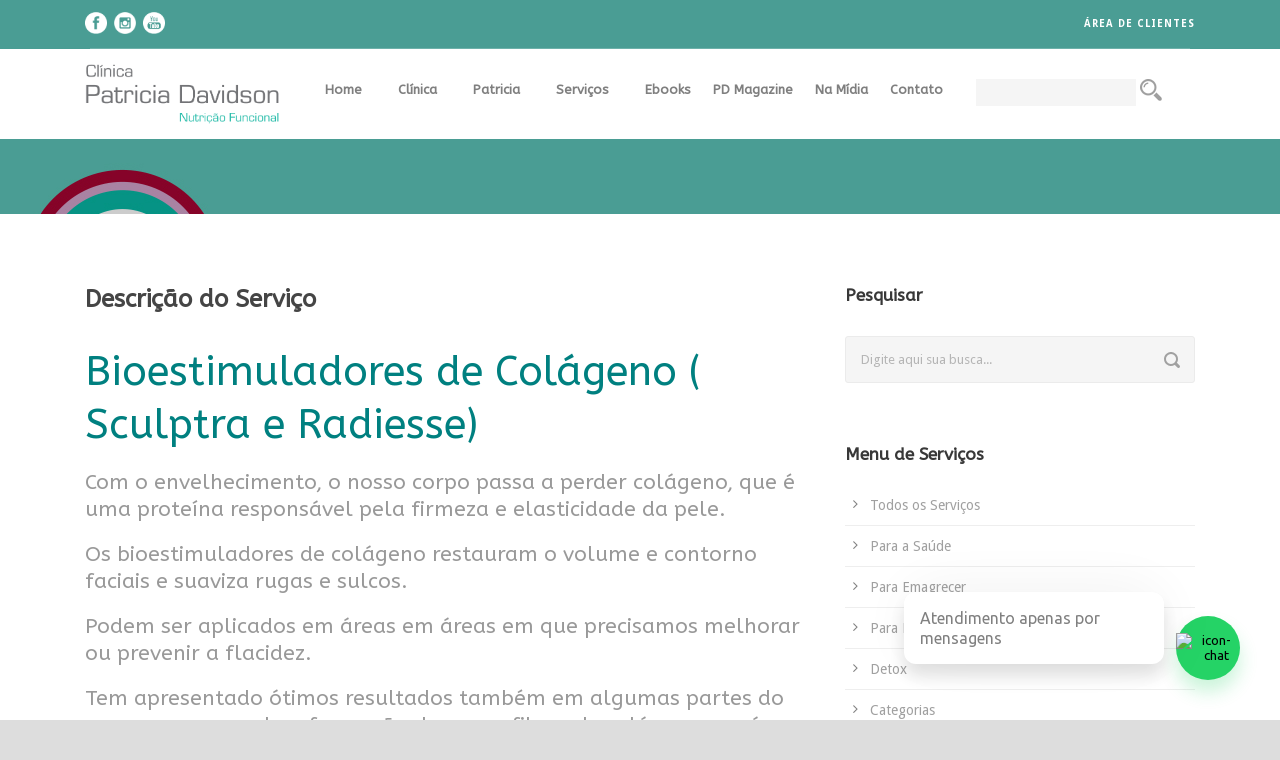

--- FILE ---
content_type: text/html; charset=UTF-8
request_url: http://patriciadavidson.com.br/solucoes/bioestimuladores-de-colageno-sculptra-e-radiesse/
body_size: 16181
content:
<!DOCTYPE html>
<!--[if IE 7]><html class="ie ie7 ltie8 ltie9" lang="pt-BR"><![endif]-->
<!--[if IE 8]><html class="ie ie8 ltie9" lang="pt-BR"><![endif]-->
<!--[if !(IE 7) | !(IE 8)  ]><!-->
<html lang="pt-BR">
<!--<![endif]-->

<head>

<script>
  (function(i,s,o,g,r,a,m){i['GoogleAnalyticsObject']=r;i[r]=i[r]||function(){
  (i[r].q=i[r].q||[]).push(arguments)},i[r].l=1*new Date();a=s.createElement(o),
  m=s.getElementsByTagName(o)[0];a.async=1;a.src=g;m.parentNode.insertBefore(a,m)
  })(window,document,'script','https://www.google-analytics.com/analytics.js','ga');

  ga('create', 'UA-24710732-1', 'auto');
  ga('send', 'pageview');

</script>
 <!-- Global site tag (gtag.js) - Google Analytics -->
<script async src="https://www.googletagmanager.com/gtag/js?id=UA-181197422-2"></script>
<script>
  window.dataLayer = window.dataLayer || [];
  function gtag(){dataLayer.push(arguments);}
  gtag('js', new Date());

  gtag('config', 'UA-181197422-2');
</script>
<link href='https://fonts.googleapis.com/css?family=Lato' rel='stylesheet' type='text/css'>
	<meta charset="UTF-8" />
	<meta name="viewport" content="initial-scale=1.0" />	
		
	<link rel="pingback" href="http://patriciadavidson.com.br/xmlrpc.php" />
	
<!-- MapPress Easy Google Maps Version:2.95 (https://www.mappresspro.com) -->
<title>Bioestimuladores de Colágeno ( Sculptra e Radiesse) &#8211; Patricia Davidson</title>
<meta name='robots' content='max-image-preview:large' />
	<style>img:is([sizes="auto" i], [sizes^="auto," i]) { contain-intrinsic-size: 3000px 1500px }</style>
	
		<!-- Meta Tag Manager -->
		<meta name="facebook-domain-verification" content="negisl6cazc2hfile6qmh809w6c6os" />
		<!-- / Meta Tag Manager -->
<link rel='dns-prefetch' href='//fonts.googleapis.com' />
<link rel="alternate" type="application/rss+xml" title="Feed para Patricia Davidson &raquo;" href="http://patriciadavidson.com.br/feed/" />
<link rel="alternate" type="application/rss+xml" title="Feed de comentários para Patricia Davidson &raquo;" href="http://patriciadavidson.com.br/comments/feed/" />
<script type="text/javascript">
/* <![CDATA[ */
window._wpemojiSettings = {"baseUrl":"https:\/\/s.w.org\/images\/core\/emoji\/15.0.3\/72x72\/","ext":".png","svgUrl":"https:\/\/s.w.org\/images\/core\/emoji\/15.0.3\/svg\/","svgExt":".svg","source":{"concatemoji":"http:\/\/patriciadavidson.com.br\/wp-includes\/js\/wp-emoji-release.min.js?ver=6.7.4"}};
/*! This file is auto-generated */
!function(i,n){var o,s,e;function c(e){try{var t={supportTests:e,timestamp:(new Date).valueOf()};sessionStorage.setItem(o,JSON.stringify(t))}catch(e){}}function p(e,t,n){e.clearRect(0,0,e.canvas.width,e.canvas.height),e.fillText(t,0,0);var t=new Uint32Array(e.getImageData(0,0,e.canvas.width,e.canvas.height).data),r=(e.clearRect(0,0,e.canvas.width,e.canvas.height),e.fillText(n,0,0),new Uint32Array(e.getImageData(0,0,e.canvas.width,e.canvas.height).data));return t.every(function(e,t){return e===r[t]})}function u(e,t,n){switch(t){case"flag":return n(e,"\ud83c\udff3\ufe0f\u200d\u26a7\ufe0f","\ud83c\udff3\ufe0f\u200b\u26a7\ufe0f")?!1:!n(e,"\ud83c\uddfa\ud83c\uddf3","\ud83c\uddfa\u200b\ud83c\uddf3")&&!n(e,"\ud83c\udff4\udb40\udc67\udb40\udc62\udb40\udc65\udb40\udc6e\udb40\udc67\udb40\udc7f","\ud83c\udff4\u200b\udb40\udc67\u200b\udb40\udc62\u200b\udb40\udc65\u200b\udb40\udc6e\u200b\udb40\udc67\u200b\udb40\udc7f");case"emoji":return!n(e,"\ud83d\udc26\u200d\u2b1b","\ud83d\udc26\u200b\u2b1b")}return!1}function f(e,t,n){var r="undefined"!=typeof WorkerGlobalScope&&self instanceof WorkerGlobalScope?new OffscreenCanvas(300,150):i.createElement("canvas"),a=r.getContext("2d",{willReadFrequently:!0}),o=(a.textBaseline="top",a.font="600 32px Arial",{});return e.forEach(function(e){o[e]=t(a,e,n)}),o}function t(e){var t=i.createElement("script");t.src=e,t.defer=!0,i.head.appendChild(t)}"undefined"!=typeof Promise&&(o="wpEmojiSettingsSupports",s=["flag","emoji"],n.supports={everything:!0,everythingExceptFlag:!0},e=new Promise(function(e){i.addEventListener("DOMContentLoaded",e,{once:!0})}),new Promise(function(t){var n=function(){try{var e=JSON.parse(sessionStorage.getItem(o));if("object"==typeof e&&"number"==typeof e.timestamp&&(new Date).valueOf()<e.timestamp+604800&&"object"==typeof e.supportTests)return e.supportTests}catch(e){}return null}();if(!n){if("undefined"!=typeof Worker&&"undefined"!=typeof OffscreenCanvas&&"undefined"!=typeof URL&&URL.createObjectURL&&"undefined"!=typeof Blob)try{var e="postMessage("+f.toString()+"("+[JSON.stringify(s),u.toString(),p.toString()].join(",")+"));",r=new Blob([e],{type:"text/javascript"}),a=new Worker(URL.createObjectURL(r),{name:"wpTestEmojiSupports"});return void(a.onmessage=function(e){c(n=e.data),a.terminate(),t(n)})}catch(e){}c(n=f(s,u,p))}t(n)}).then(function(e){for(var t in e)n.supports[t]=e[t],n.supports.everything=n.supports.everything&&n.supports[t],"flag"!==t&&(n.supports.everythingExceptFlag=n.supports.everythingExceptFlag&&n.supports[t]);n.supports.everythingExceptFlag=n.supports.everythingExceptFlag&&!n.supports.flag,n.DOMReady=!1,n.readyCallback=function(){n.DOMReady=!0}}).then(function(){return e}).then(function(){var e;n.supports.everything||(n.readyCallback(),(e=n.source||{}).concatemoji?t(e.concatemoji):e.wpemoji&&e.twemoji&&(t(e.twemoji),t(e.wpemoji)))}))}((window,document),window._wpemojiSettings);
/* ]]> */
</script>
<style id='wp-emoji-styles-inline-css' type='text/css'>

	img.wp-smiley, img.emoji {
		display: inline !important;
		border: none !important;
		box-shadow: none !important;
		height: 1em !important;
		width: 1em !important;
		margin: 0 0.07em !important;
		vertical-align: -0.1em !important;
		background: none !important;
		padding: 0 !important;
	}
</style>
<link rel='stylesheet' id='wp-block-library-css' href='http://patriciadavidson.com.br/wp-includes/css/dist/block-library/style.min.css?ver=6.7.4' type='text/css' media='all' />
<link rel='stylesheet' id='mappress-leaflet-css' href='http://patriciadavidson.com.br/wp-content/plugins/mappress-google-maps-for-wordpress/lib/leaflet/leaflet.css?ver=1.7.1' type='text/css' media='all' />
<link rel='stylesheet' id='mappress-css' href='http://patriciadavidson.com.br/wp-content/plugins/mappress-google-maps-for-wordpress/css/mappress.css?ver=2.95' type='text/css' media='all' />
<style id='classic-theme-styles-inline-css' type='text/css'>
/*! This file is auto-generated */
.wp-block-button__link{color:#fff;background-color:#32373c;border-radius:9999px;box-shadow:none;text-decoration:none;padding:calc(.667em + 2px) calc(1.333em + 2px);font-size:1.125em}.wp-block-file__button{background:#32373c;color:#fff;text-decoration:none}
</style>
<style id='global-styles-inline-css' type='text/css'>
:root{--wp--preset--aspect-ratio--square: 1;--wp--preset--aspect-ratio--4-3: 4/3;--wp--preset--aspect-ratio--3-4: 3/4;--wp--preset--aspect-ratio--3-2: 3/2;--wp--preset--aspect-ratio--2-3: 2/3;--wp--preset--aspect-ratio--16-9: 16/9;--wp--preset--aspect-ratio--9-16: 9/16;--wp--preset--color--black: #000000;--wp--preset--color--cyan-bluish-gray: #abb8c3;--wp--preset--color--white: #ffffff;--wp--preset--color--pale-pink: #f78da7;--wp--preset--color--vivid-red: #cf2e2e;--wp--preset--color--luminous-vivid-orange: #ff6900;--wp--preset--color--luminous-vivid-amber: #fcb900;--wp--preset--color--light-green-cyan: #7bdcb5;--wp--preset--color--vivid-green-cyan: #00d084;--wp--preset--color--pale-cyan-blue: #8ed1fc;--wp--preset--color--vivid-cyan-blue: #0693e3;--wp--preset--color--vivid-purple: #9b51e0;--wp--preset--gradient--vivid-cyan-blue-to-vivid-purple: linear-gradient(135deg,rgba(6,147,227,1) 0%,rgb(155,81,224) 100%);--wp--preset--gradient--light-green-cyan-to-vivid-green-cyan: linear-gradient(135deg,rgb(122,220,180) 0%,rgb(0,208,130) 100%);--wp--preset--gradient--luminous-vivid-amber-to-luminous-vivid-orange: linear-gradient(135deg,rgba(252,185,0,1) 0%,rgba(255,105,0,1) 100%);--wp--preset--gradient--luminous-vivid-orange-to-vivid-red: linear-gradient(135deg,rgba(255,105,0,1) 0%,rgb(207,46,46) 100%);--wp--preset--gradient--very-light-gray-to-cyan-bluish-gray: linear-gradient(135deg,rgb(238,238,238) 0%,rgb(169,184,195) 100%);--wp--preset--gradient--cool-to-warm-spectrum: linear-gradient(135deg,rgb(74,234,220) 0%,rgb(151,120,209) 20%,rgb(207,42,186) 40%,rgb(238,44,130) 60%,rgb(251,105,98) 80%,rgb(254,248,76) 100%);--wp--preset--gradient--blush-light-purple: linear-gradient(135deg,rgb(255,206,236) 0%,rgb(152,150,240) 100%);--wp--preset--gradient--blush-bordeaux: linear-gradient(135deg,rgb(254,205,165) 0%,rgb(254,45,45) 50%,rgb(107,0,62) 100%);--wp--preset--gradient--luminous-dusk: linear-gradient(135deg,rgb(255,203,112) 0%,rgb(199,81,192) 50%,rgb(65,88,208) 100%);--wp--preset--gradient--pale-ocean: linear-gradient(135deg,rgb(255,245,203) 0%,rgb(182,227,212) 50%,rgb(51,167,181) 100%);--wp--preset--gradient--electric-grass: linear-gradient(135deg,rgb(202,248,128) 0%,rgb(113,206,126) 100%);--wp--preset--gradient--midnight: linear-gradient(135deg,rgb(2,3,129) 0%,rgb(40,116,252) 100%);--wp--preset--font-size--small: 13px;--wp--preset--font-size--medium: 20px;--wp--preset--font-size--large: 36px;--wp--preset--font-size--x-large: 42px;--wp--preset--spacing--20: 0.44rem;--wp--preset--spacing--30: 0.67rem;--wp--preset--spacing--40: 1rem;--wp--preset--spacing--50: 1.5rem;--wp--preset--spacing--60: 2.25rem;--wp--preset--spacing--70: 3.38rem;--wp--preset--spacing--80: 5.06rem;--wp--preset--shadow--natural: 6px 6px 9px rgba(0, 0, 0, 0.2);--wp--preset--shadow--deep: 12px 12px 50px rgba(0, 0, 0, 0.4);--wp--preset--shadow--sharp: 6px 6px 0px rgba(0, 0, 0, 0.2);--wp--preset--shadow--outlined: 6px 6px 0px -3px rgba(255, 255, 255, 1), 6px 6px rgba(0, 0, 0, 1);--wp--preset--shadow--crisp: 6px 6px 0px rgba(0, 0, 0, 1);}:where(.is-layout-flex){gap: 0.5em;}:where(.is-layout-grid){gap: 0.5em;}body .is-layout-flex{display: flex;}.is-layout-flex{flex-wrap: wrap;align-items: center;}.is-layout-flex > :is(*, div){margin: 0;}body .is-layout-grid{display: grid;}.is-layout-grid > :is(*, div){margin: 0;}:where(.wp-block-columns.is-layout-flex){gap: 2em;}:where(.wp-block-columns.is-layout-grid){gap: 2em;}:where(.wp-block-post-template.is-layout-flex){gap: 1.25em;}:where(.wp-block-post-template.is-layout-grid){gap: 1.25em;}.has-black-color{color: var(--wp--preset--color--black) !important;}.has-cyan-bluish-gray-color{color: var(--wp--preset--color--cyan-bluish-gray) !important;}.has-white-color{color: var(--wp--preset--color--white) !important;}.has-pale-pink-color{color: var(--wp--preset--color--pale-pink) !important;}.has-vivid-red-color{color: var(--wp--preset--color--vivid-red) !important;}.has-luminous-vivid-orange-color{color: var(--wp--preset--color--luminous-vivid-orange) !important;}.has-luminous-vivid-amber-color{color: var(--wp--preset--color--luminous-vivid-amber) !important;}.has-light-green-cyan-color{color: var(--wp--preset--color--light-green-cyan) !important;}.has-vivid-green-cyan-color{color: var(--wp--preset--color--vivid-green-cyan) !important;}.has-pale-cyan-blue-color{color: var(--wp--preset--color--pale-cyan-blue) !important;}.has-vivid-cyan-blue-color{color: var(--wp--preset--color--vivid-cyan-blue) !important;}.has-vivid-purple-color{color: var(--wp--preset--color--vivid-purple) !important;}.has-black-background-color{background-color: var(--wp--preset--color--black) !important;}.has-cyan-bluish-gray-background-color{background-color: var(--wp--preset--color--cyan-bluish-gray) !important;}.has-white-background-color{background-color: var(--wp--preset--color--white) !important;}.has-pale-pink-background-color{background-color: var(--wp--preset--color--pale-pink) !important;}.has-vivid-red-background-color{background-color: var(--wp--preset--color--vivid-red) !important;}.has-luminous-vivid-orange-background-color{background-color: var(--wp--preset--color--luminous-vivid-orange) !important;}.has-luminous-vivid-amber-background-color{background-color: var(--wp--preset--color--luminous-vivid-amber) !important;}.has-light-green-cyan-background-color{background-color: var(--wp--preset--color--light-green-cyan) !important;}.has-vivid-green-cyan-background-color{background-color: var(--wp--preset--color--vivid-green-cyan) !important;}.has-pale-cyan-blue-background-color{background-color: var(--wp--preset--color--pale-cyan-blue) !important;}.has-vivid-cyan-blue-background-color{background-color: var(--wp--preset--color--vivid-cyan-blue) !important;}.has-vivid-purple-background-color{background-color: var(--wp--preset--color--vivid-purple) !important;}.has-black-border-color{border-color: var(--wp--preset--color--black) !important;}.has-cyan-bluish-gray-border-color{border-color: var(--wp--preset--color--cyan-bluish-gray) !important;}.has-white-border-color{border-color: var(--wp--preset--color--white) !important;}.has-pale-pink-border-color{border-color: var(--wp--preset--color--pale-pink) !important;}.has-vivid-red-border-color{border-color: var(--wp--preset--color--vivid-red) !important;}.has-luminous-vivid-orange-border-color{border-color: var(--wp--preset--color--luminous-vivid-orange) !important;}.has-luminous-vivid-amber-border-color{border-color: var(--wp--preset--color--luminous-vivid-amber) !important;}.has-light-green-cyan-border-color{border-color: var(--wp--preset--color--light-green-cyan) !important;}.has-vivid-green-cyan-border-color{border-color: var(--wp--preset--color--vivid-green-cyan) !important;}.has-pale-cyan-blue-border-color{border-color: var(--wp--preset--color--pale-cyan-blue) !important;}.has-vivid-cyan-blue-border-color{border-color: var(--wp--preset--color--vivid-cyan-blue) !important;}.has-vivid-purple-border-color{border-color: var(--wp--preset--color--vivid-purple) !important;}.has-vivid-cyan-blue-to-vivid-purple-gradient-background{background: var(--wp--preset--gradient--vivid-cyan-blue-to-vivid-purple) !important;}.has-light-green-cyan-to-vivid-green-cyan-gradient-background{background: var(--wp--preset--gradient--light-green-cyan-to-vivid-green-cyan) !important;}.has-luminous-vivid-amber-to-luminous-vivid-orange-gradient-background{background: var(--wp--preset--gradient--luminous-vivid-amber-to-luminous-vivid-orange) !important;}.has-luminous-vivid-orange-to-vivid-red-gradient-background{background: var(--wp--preset--gradient--luminous-vivid-orange-to-vivid-red) !important;}.has-very-light-gray-to-cyan-bluish-gray-gradient-background{background: var(--wp--preset--gradient--very-light-gray-to-cyan-bluish-gray) !important;}.has-cool-to-warm-spectrum-gradient-background{background: var(--wp--preset--gradient--cool-to-warm-spectrum) !important;}.has-blush-light-purple-gradient-background{background: var(--wp--preset--gradient--blush-light-purple) !important;}.has-blush-bordeaux-gradient-background{background: var(--wp--preset--gradient--blush-bordeaux) !important;}.has-luminous-dusk-gradient-background{background: var(--wp--preset--gradient--luminous-dusk) !important;}.has-pale-ocean-gradient-background{background: var(--wp--preset--gradient--pale-ocean) !important;}.has-electric-grass-gradient-background{background: var(--wp--preset--gradient--electric-grass) !important;}.has-midnight-gradient-background{background: var(--wp--preset--gradient--midnight) !important;}.has-small-font-size{font-size: var(--wp--preset--font-size--small) !important;}.has-medium-font-size{font-size: var(--wp--preset--font-size--medium) !important;}.has-large-font-size{font-size: var(--wp--preset--font-size--large) !important;}.has-x-large-font-size{font-size: var(--wp--preset--font-size--x-large) !important;}
:where(.wp-block-post-template.is-layout-flex){gap: 1.25em;}:where(.wp-block-post-template.is-layout-grid){gap: 1.25em;}
:where(.wp-block-columns.is-layout-flex){gap: 2em;}:where(.wp-block-columns.is-layout-grid){gap: 2em;}
:root :where(.wp-block-pullquote){font-size: 1.5em;line-height: 1.6;}
</style>
<link rel='stylesheet' id='contact-form-7-css' href='http://patriciadavidson.com.br/wp-content/plugins/contact-form-7/includes/css/styles.css?ver=6.1.1' type='text/css' media='all' />
<link rel='stylesheet' id='sb_instagram_styles-css' href='http://patriciadavidson.com.br/wp-content/plugins/instagram-feed-pro/css/sb-instagram.css?ver=3.0.5' type='text/css' media='all' />
<link rel='stylesheet' id='style-css' href='http://patriciadavidson.com.br/wp-content/themes/versatile-v1-12/style.css?ver=6.7.4' type='text/css' media='all' />
<link rel='stylesheet' id='ABeeZee-google-font-css' href='http://fonts.googleapis.com/css?family=ABeeZee%3Aregular%2Citalic&#038;subset=latin&#038;ver=6.7.4' type='text/css' media='all' />
<link rel='stylesheet' id='Droid-Sans-google-font-css' href='http://fonts.googleapis.com/css?family=Droid+Sans%3Aregular%2C700&#038;subset=latin&#038;ver=6.7.4' type='text/css' media='all' />
<link rel='stylesheet' id='superfish-css' href='http://patriciadavidson.com.br/wp-content/themes/versatile-v1-12/plugins/superfish/css/superfish.css?ver=6.7.4' type='text/css' media='all' />
<link rel='stylesheet' id='dlmenu-css' href='http://patriciadavidson.com.br/wp-content/themes/versatile-v1-12/plugins/dl-menu/component.css?ver=6.7.4' type='text/css' media='all' />
<link rel='stylesheet' id='font-awesome-css' href='http://patriciadavidson.com.br/wp-content/plugins/elementor/assets/lib/font-awesome/css/font-awesome.min.css?ver=4.7.0' type='text/css' media='all' />
<!--[if lt IE 8]>
<link rel='stylesheet' id='font-awesome-ie7-css' href='http://patriciadavidson.com.br/wp-content/themes/versatile-v1-12/plugins/font-awesome/css/font-awesome-ie7.min.css?ver=6.7.4' type='text/css' media='all' />
<![endif]-->
<link rel='stylesheet' id='jquery-fancybox-css' href='http://patriciadavidson.com.br/wp-content/themes/versatile-v1-12/plugins/fancybox/jquery.fancybox.css?ver=6.7.4' type='text/css' media='all' />
<link rel='stylesheet' id='flexslider-css' href='http://patriciadavidson.com.br/wp-content/themes/versatile-v1-12/plugins/flexslider/flexslider.css?ver=6.7.4' type='text/css' media='all' />
<link rel='stylesheet' id='style-responsive-css' href='http://patriciadavidson.com.br/wp-content/themes/versatile-v1-12/stylesheet/style-responsive.css?ver=6.7.4' type='text/css' media='all' />
<link rel='stylesheet' id='style-custom-css' href='http://patriciadavidson.com.br/wp-content/themes/versatile-v1-12/stylesheet/style-custom.css?ver=6.7.4' type='text/css' media='all' />
<link rel='stylesheet' id='ms-main-css' href='http://patriciadavidson.com.br/wp-content/plugins/masterslider/public/assets/css/masterslider.main.css?ver=2.9.6' type='text/css' media='all' />
<link rel='stylesheet' id='ms-custom-css' href='http://patriciadavidson.com.br/wp-content/uploads/masterslider/custom.css?ver=61.3' type='text/css' media='all' />
<script type="text/javascript" src="http://patriciadavidson.com.br/wp-includes/js/jquery/jquery.min.js?ver=3.7.1" id="jquery-core-js"></script>
<script type="text/javascript" src="http://patriciadavidson.com.br/wp-includes/js/jquery/jquery-migrate.min.js?ver=3.4.1" id="jquery-migrate-js"></script>
<script type="text/javascript" id="flow-flow-plugin-script-js-extra">
/* <![CDATA[ */
var _ajaxurl = "http:\/\/patriciadavidson.com.br\/wp-admin\/admin-ajax.php";
var FlowFlowOpts = {"streams":{},"open_in_new":"yep","filter_all":"Todos","filter_search":"Pesquisar","expand_text":"Expandir","collapse_text":"Agrupar","posted_on":"Postado em","show_more":"Mostrar amais","date_style":"agoStyleDate","dates":{"Yesterday":"Ontem","s":"s","m":"m","h":"h","ago":"ago","months":["Jan","Fev","Mar\u00e7o","Abril","Maio","Junho","Julho","Ago","Set","Out","Nov","Dez"]},"lightbox_navigate":"Navegar com Setas","server_time":"1769437758","isAdmin":"","forceHTTPS":"nope","isLog":"","plugin_ver":"2.0.1"};
/* ]]> */
</script>
<script type="text/javascript" src="http://patriciadavidson.com.br/wp-content/plugins//flow-flow/js/require-utils.js?ver=2.0.1" id="flow-flow-plugin-script-js"></script>
<link rel="https://api.w.org/" href="http://patriciadavidson.com.br/wp-json/" /><link rel="EditURI" type="application/rsd+xml" title="RSD" href="http://patriciadavidson.com.br/xmlrpc.php?rsd" />
<meta name="generator" content="WordPress 6.7.4" />
<link rel="canonical" href="http://patriciadavidson.com.br/solucoes/bioestimuladores-de-colageno-sculptra-e-radiesse/" />
<link rel='shortlink' href='http://patriciadavidson.com.br/?p=9220' />
<link rel="alternate" title="oEmbed (JSON)" type="application/json+oembed" href="http://patriciadavidson.com.br/wp-json/oembed/1.0/embed?url=http%3A%2F%2Fpatriciadavidson.com.br%2Fsolucoes%2Fbioestimuladores-de-colageno-sculptra-e-radiesse%2F" />
<link rel="alternate" title="oEmbed (XML)" type="text/xml+oembed" href="http://patriciadavidson.com.br/wp-json/oembed/1.0/embed?url=http%3A%2F%2Fpatriciadavidson.com.br%2Fsolucoes%2Fbioestimuladores-de-colageno-sculptra-e-radiesse%2F&#038;format=xml" />
<script>var ms_grabbing_curosr = 'http://patriciadavidson.com.br/wp-content/plugins/masterslider/public/assets/css/common/grabbing.cur', ms_grab_curosr = 'http://patriciadavidson.com.br/wp-content/plugins/masterslider/public/assets/css/common/grab.cur';</script>
<link rel="shortcut icon" href="http://patriciadavidson.com.br/wp-content/uploads/2015/08/favicon-pd.png" type="image/x-icon" /><!-- Facebook Pixel Code -->
<script>
!function(f,b,e,v,n,t,s){if(f.fbq)return;n=f.fbq=function(){n.callMethod?
n.callMethod.apply(n,arguments):n.queue.push(arguments)};if(!f._fbq)f._fbq=n;
n.push=n;n.loaded=!0;n.version='2.0';n.queue=[];t=b.createElement(e);t.async=!0;
t.src=v;s=b.getElementsByTagName(e)[0];s.parentNode.insertBefore(t,s)}(window,
document,'script','//connect.facebook.net/en_US/fbevents.js');

fbq('init', '247947112207155');
fbq('track', "PageView");</script>
<noscript><img height="1" width="1" style="display:none"
src="https://www.facebook.com/tr?id=247947112207155&ev=PageView&noscript=1"
/></noscript>
<!-- End Facebook Pixel Code --><!-- load the script for older ie version -->
<!--[if lt IE 9]>
<script src="http://patriciadavidson.com.br/wp-content/themes/versatile-v1-12/javascript/html5.js" type="text/javascript"></script>
<script src="http://patriciadavidson.com.br/wp-content/themes/versatile-v1-12/plugins/easy-pie-chart/excanvas.js" type="text/javascript"></script>
<![endif]-->
<meta name="generator" content="Elementor 3.32.1; features: additional_custom_breakpoints; settings: css_print_method-external, google_font-enabled, font_display-auto">
			<style>
				.e-con.e-parent:nth-of-type(n+4):not(.e-lazyloaded):not(.e-no-lazyload),
				.e-con.e-parent:nth-of-type(n+4):not(.e-lazyloaded):not(.e-no-lazyload) * {
					background-image: none !important;
				}
				@media screen and (max-height: 1024px) {
					.e-con.e-parent:nth-of-type(n+3):not(.e-lazyloaded):not(.e-no-lazyload),
					.e-con.e-parent:nth-of-type(n+3):not(.e-lazyloaded):not(.e-no-lazyload) * {
						background-image: none !important;
					}
				}
				@media screen and (max-height: 640px) {
					.e-con.e-parent:nth-of-type(n+2):not(.e-lazyloaded):not(.e-no-lazyload),
					.e-con.e-parent:nth-of-type(n+2):not(.e-lazyloaded):not(.e-no-lazyload) * {
						background-image: none !important;
					}
				}
			</style>
			<link rel="icon" href="http://patriciadavidson.com.br/wp-content/uploads/2024/03/BOTTON-150x150.png" sizes="32x32" />
<link rel="icon" href="http://patriciadavidson.com.br/wp-content/uploads/2024/03/BOTTON-400x400.png" sizes="192x192" />
<link rel="apple-touch-icon" href="http://patriciadavidson.com.br/wp-content/uploads/2024/03/BOTTON-400x400.png" />
<meta name="msapplication-TileImage" content="http://patriciadavidson.com.br/wp-content/uploads/2024/03/BOTTON-400x400.png" />
		<style type="text/css" id="wp-custom-css">
			

/** Start Block Kit CSS: 144-3-3a7d335f39a8579c20cdf02f8d462582 **/

.envato-block__preview{overflow: visible;}

/* Envato Kit 141 Custom Styles - Applied to the element under Advanced */

.elementor-headline-animation-type-drop-in .elementor-headline-dynamic-wrapper{
	text-align: center;
}
.envato-kit-141-top-0 h1,
.envato-kit-141-top-0 h2,
.envato-kit-141-top-0 h3,
.envato-kit-141-top-0 h4,
.envato-kit-141-top-0 h5,
.envato-kit-141-top-0 h6,
.envato-kit-141-top-0 p {
	margin-top: 0;
}

.envato-kit-141-newsletter-inline .elementor-field-textual.elementor-size-md {
	padding-left: 1.5rem;
	padding-right: 1.5rem;
}

.envato-kit-141-bottom-0 p {
	margin-bottom: 0;
}

.envato-kit-141-bottom-8 .elementor-price-list .elementor-price-list-item .elementor-price-list-header {
	margin-bottom: .5rem;
}

.envato-kit-141.elementor-widget-testimonial-carousel.elementor-pagination-type-bullets .swiper-container {
	padding-bottom: 52px;
}

.envato-kit-141-display-inline {
	display: inline-block;
}

.envato-kit-141 .elementor-slick-slider ul.slick-dots {
	bottom: -40px;
}

/** End Block Kit CSS: 144-3-3a7d335f39a8579c20cdf02f8d462582 **/



/** Start Block Kit CSS: 141-3-1d55f1e76be9fb1a8d9de88accbe962f **/

.envato-kit-138-bracket .elementor-widget-container > *:before{
	content:"[";
	color:#ffab00;
	display:inline-block;
	margin-right:4px;
	line-height:1em;
	position:relative;
	top:-1px;
}

.envato-kit-138-bracket .elementor-widget-container > *:after{
	content:"]";
	color:#ffab00;
	display:inline-block;
	margin-left:4px;
	line-height:1em;
	position:relative;
	top:-1px;
}

/** End Block Kit CSS: 141-3-1d55f1e76be9fb1a8d9de88accbe962f **/



/** Start Block Kit CSS: 143-3-7969bb877702491bc5ca272e536ada9d **/

.envato-block__preview{overflow: visible;}
/* Material Button Click Effect */
.envato-kit-140-material-hit .menu-item a,
.envato-kit-140-material-button .elementor-button{
  background-position: center;
  transition: background 0.8s;
}
.envato-kit-140-material-hit .menu-item a:hover,
.envato-kit-140-material-button .elementor-button:hover{
  background: radial-gradient(circle, transparent 1%, #fff 1%) center/15000%;
}
.envato-kit-140-material-hit .menu-item a:active,
.envato-kit-140-material-button .elementor-button:active{
  background-color: #FFF;
  background-size: 100%;
  transition: background 0s;
}

/* Field Shadow */
.envato-kit-140-big-shadow-form .elementor-field-textual{
	box-shadow: 0 20px 30px rgba(0,0,0, .05);
}

/* FAQ */
.envato-kit-140-faq .elementor-accordion .elementor-accordion-item{
	border-width: 0 0 1px !important;
}

/* Scrollable Columns */
.envato-kit-140-scrollable{
	 height: 100%;
   overflow: auto;
   overflow-x: hidden;
}

/* ImageBox: No Space */
.envato-kit-140-imagebox-nospace:hover{
	transform: scale(1.1);
	transition: all 0.3s;
}
.envato-kit-140-imagebox-nospace figure{
	line-height: 0;
}

.envato-kit-140-slide .elementor-slide-content{
	background: #FFF;
	margin-left: -60px;
	padding: 1em;
}
.envato-kit-140-carousel .slick-active:not(.slick-current)  img{
	padding: 20px !important;
	transition: all .9s;
}

/** End Block Kit CSS: 143-3-7969bb877702491bc5ca272e536ada9d **/



/** Start Block Kit CSS: 142-3-a175df65179b9ef6a5ca9f1b2c0202b9 **/

.envato-block__preview{
	overflow: visible;
}

/* Border Radius */
.envato-kit-139-accordion .elementor-widget-container{
	border-radius: 10px !important;
}
.envato-kit-139-map iframe,
.envato-kit-139-slider .slick-slide,
.envato-kit-139-flipbox .elementor-flip-box div{
		border-radius: 10px !important;

}


/** End Block Kit CSS: 142-3-a175df65179b9ef6a5ca9f1b2c0202b9 **/



/** Start Block Kit CSS: 72-3-34d2cc762876498c8f6be5405a48e6e2 **/

.envato-block__preview{overflow: visible;}

/*Kit 69 Custom Styling for buttons */
.envato-kit-69-slide-btn .elementor-button,
.envato-kit-69-cta-btn .elementor-button,
.envato-kit-69-flip-btn .elementor-button{
	border-left: 0px !important;
	border-bottom: 0px !important;
	border-right: 0px !important;
	padding: 15px 0 0 !important;
}
.envato-kit-69-slide-btn .elementor-slide-button:hover,
.envato-kit-69-cta-btn .elementor-button:hover,
.envato-kit-69-flip-btn .elementor-button:hover{
	margin-bottom: 20px;
}
.envato-kit-69-menu .elementor-nav-menu--main a:hover{
	margin-top: -7px;
	padding-top: 4px;
	border-bottom: 1px solid #FFF;
}
/* Fix menu dropdown width */
.envato-kit-69-menu .elementor-nav-menu--dropdown{
	width: 100% !important;
}

/** End Block Kit CSS: 72-3-34d2cc762876498c8f6be5405a48e6e2 **/



/** Start Block Kit CSS: 105-3-0fb64e69c49a8e10692d28840c54ef95 **/

.envato-kit-102-phone-overlay {
	position: absolute !important;
	display: block !important;
	top: 0%;
	left: 0%;
	right: 0%;
	margin: auto;
	z-index: 1;
}

/** End Block Kit CSS: 105-3-0fb64e69c49a8e10692d28840c54ef95 **/



/** Start Block Kit CSS: 69-3-4f8cfb8a1a68ec007f2be7a02bdeadd9 **/

.envato-kit-66-menu .e--pointer-framed .elementor-item:before{
	border-radius:1px;
}

.envato-kit-66-subscription-form .elementor-form-fields-wrapper{
	position:relative;
}

.envato-kit-66-subscription-form .elementor-form-fields-wrapper .elementor-field-type-submit{
	position:static;
}

.envato-kit-66-subscription-form .elementor-form-fields-wrapper .elementor-field-type-submit button{
	position: absolute;
    top: 50%;
    right: 6px;
    transform: translate(0, -50%);
		-moz-transform: translate(0, -50%);
		-webmit-transform: translate(0, -50%);
}

.envato-kit-66-testi-slider .elementor-testimonial__footer{
	margin-top: -60px !important;
	z-index: 99;
  position: relative;
}

.envato-kit-66-featured-slider .elementor-slides .slick-prev{
	width:50px;
	height:50px;
	background-color:#ffffff !important;
	transform:rotate(45deg);
	-moz-transform:rotate(45deg);
	-webkit-transform:rotate(45deg);
	left:-25px !important;
	-webkit-box-shadow: 0px 1px 2px 1px rgba(0,0,0,0.32);
	-moz-box-shadow: 0px 1px 2px 1px rgba(0,0,0,0.32);
	box-shadow: 0px 1px 2px 1px rgba(0,0,0,0.32);
}

.envato-kit-66-featured-slider .elementor-slides .slick-prev:before{
	display:block;
	margin-top:0px;
	margin-left:0px;
	transform:rotate(-45deg);
	-moz-transform:rotate(-45deg);
	-webkit-transform:rotate(-45deg);
}

.envato-kit-66-featured-slider .elementor-slides .slick-next{
	width:50px;
	height:50px;
	background-color:#ffffff !important;
	transform:rotate(45deg);
	-moz-transform:rotate(45deg);
	-webkit-transform:rotate(45deg);
	right:-25px !important;
	-webkit-box-shadow: 0px 1px 2px 1px rgba(0,0,0,0.32);
	-moz-box-shadow: 0px 1px 2px 1px rgba(0,0,0,0.32);
	box-shadow: 0px 1px 2px 1px rgba(0,0,0,0.32);
}

.envato-kit-66-featured-slider .elementor-slides .slick-next:before{
	display:block;
	margin-top:-5px;
	margin-right:-5px;
	transform:rotate(-45deg);
	-moz-transform:rotate(-45deg);
	-webkit-transform:rotate(-45deg);
}

.envato-kit-66-orangetext{
	color:#f4511e;
}

.envato-kit-66-countdown .elementor-countdown-label{
	display:inline-block !important;
	border:2px solid rgba(255,255,255,0.2);
	padding:9px 20px;
}

/** End Block Kit CSS: 69-3-4f8cfb8a1a68ec007f2be7a02bdeadd9 **/



/** Start Block Kit CSS: 135-3-c665d4805631b9a8bf464e65129b2f58 **/

.envato-block__preview{overflow: visible;}

/** End Block Kit CSS: 135-3-c665d4805631b9a8bf464e65129b2f58 **/

		</style>
		  
  	<!-- Facebook Pixel Code -->
	<script>
	!function(f,b,e,v,n,t,s)
	{if(f.fbq)return;n=f.fbq=function(){n.callMethod?
	n.callMethod.apply(n,arguments):n.queue.push(arguments)};
	if(!f._fbq)f._fbq=n;n.push=n;n.loaded=!0;n.version='2.0';
	n.queue=[];t=b.createElement(e);t.async=!0;
	t.src=v;s=b.getElementsByTagName(e)[0];
	s.parentNode.insertBefore(t,s)}(window,document,'script',
	'https://connect.facebook.net/en_US/fbevents.js');
	 fbq('init', '191857051750308'); 
	fbq('track', 'PageView');
	</script>
	<noscript>
	 <img height="1" width="1" 
	src="https://www.facebook.com/tr?id=191857051750308&ev=PageView
	&noscript=1"/>
	</noscript>
	<!-- End Facebook Pixel Code -->
  <!-- Facebook Pixel Code -->
<script>
!function(f,b,e,v,n,t,s)
{if(f.fbq)return;n=f.fbq=function(){n.callMethod?
n.callMethod.apply(n,arguments):n.queue.push(arguments)};
if(!f._fbq)f._fbq=n;n.push=n;n.loaded=!0;n.version='2.0';
n.queue=[];t=b.createElement(e);t.async=!0;
t.src=v;s=b.getElementsByTagName(e)[0];
s.parentNode.insertBefore(t,s)}(window, document,'script',
'https://connect.facebook.net/en_US/fbevents.js');
fbq('init', '409041620118916');
fbq('track', 'PageView');
</script>
<noscript><img height="1" width="1" style="display:none"
src="https://www.facebook.com/tr?id=409041620118916&ev=PageView&noscript=1"
/></noscript>
<!-- End Facebook Pixel Code -->
</head>

<body class="portfolio-template-default single single-portfolio postid-9220 wp-custom-logo _masterslider _msp_version_2.9.6 elementor-default elementor-kit-9047">
<div class="body-wrapper  float-menu header-style-solid" data-home="http://patriciadavidson.com.br" >
		<header class="gdlr-header-wrapper">
		<!-- top navigation -->
				<div class="top-navigation-wrapper">
			<div class="top-navigation-container container">
				<div class="top-navigation-left">
					<div class="top-social-wrapper">
						<div class="social-icon">
<a href="https://pt-br.facebook.com/clinicapatriciadavidson" target="_blank" >
<img loading="lazy" width="32" height="32" src="http://patriciadavidson.com.br/wp-content/themes/versatile-v1-12/images/light/social-icon/facebook.png" alt="Facebook" />
</a>
</div>
<div class="social-icon">
<a href="https://instagram.com/patriciadavidsonhaiat/" target="_blank" >
<img loading="lazy" width="32" height="32" src="http://patriciadavidson.com.br/wp-content/themes/versatile-v1-12/images/light/social-icon/flickr.png" alt="Flickr" />
</a>
</div>
<div class="social-icon">
<a href="http://patriciadavidson.com.br/wp-content/uploads/2015/08/patricia_snap.jpg" target="_blank" >
<img loading="lazy" width="32" height="32" src="http://patriciadavidson.com.br/wp-content/themes/versatile-v1-12/images/light/social-icon/skype.png" alt="Skype" />
</a>
</div>
<div class="social-icon">
<a href="https://www.youtube.com/user/ClinicaPDavidson" target="_blank" >
<img loading="lazy" width="32" height="32" src="http://patriciadavidson.com.br/wp-content/themes/versatile-v1-12/images/light/social-icon/youtube.png" alt="Youtube" />
</a>
</div>
<div class="clear"></div>					</div>
				</div>
				<div class="top-navigation-right">
					<div class="top-navigation-right-text">
						<div><a id="actopbar"  href="http://patriciadavidson.com.br/pacientes/" style="margin-right: 0px;color:#fff;">ÁREA DE CLIENTES</a></div>					</div>
				</div>
				<div class="clear"></div>
				<div class="top-navigation-divider"></div>
			</div>
		</div>
		
		<!-- logo -->
		<div class="gdlr-header-inner">
			<div class="gdlr-header-container container">
				<!-- logo -->
				<div class="gdlr-logo">
					<a href="http://patriciadavidson.com.br" >
						<img loading="lazy" src="http://patriciadavidson.com.br/wp-content/uploads/2019/07/logo-alteada.png" alt="" width="2252" height="688" />					</a>
					<div class="gdlr-responsive-navigation dl-menuwrapper" id="gdlr-responsive-navigation" ><button class="dl-trigger">Open Menu</button><ul id="menu-principal" class="dl-menu gdlr-main-mobile-menu"><li id="menu-item-3077" class="menu-item menu-item-type-post_type menu-item-object-page menu-item-has-children menu-item-3077"><a href="http://patriciadavidson.com.br/homepage/">Home</a>
<ul class="dl-submenu">
	<li id="menu-item-6675" class="menu-item menu-item-type-custom menu-item-object-custom menu-item-home menu-item-6675"><a href="http://patriciadavidson.com.br/#qualsuanecessidade">Qual Sua Necessidade?</a></li>
	<li id="menu-item-4387" class="menu-item menu-item-type-custom menu-item-object-custom menu-item-home menu-item-4387"><a href="http://patriciadavidson.com.br/#vocesabia">Você Sabia?</a></li>
</ul>
</li>
<li id="menu-item-3439" class="menu-item menu-item-type-post_type menu-item-object-page menu-item-has-children menu-item-3439"><a href="http://patriciadavidson.com.br/clinica/">Clínica</a>
<ul class="dl-submenu">
	<li id="menu-item-4391" class="menu-item menu-item-type-custom menu-item-object-custom menu-item-4391"><a href="http://patriciadavidson.com.br/clinica#sobre">Sobre</a></li>
	<li id="menu-item-4392" class="menu-item menu-item-type-custom menu-item-object-custom menu-item-4392"><a href="http://patriciadavidson.com.br/clinica#nutricionistas">Nutricionistas</a></li>
	<li id="menu-item-4394" class="menu-item menu-item-type-custom menu-item-object-custom menu-item-4394"><a href="http://patriciadavidson.com.br/clinica#equipemedica">Equipe Médica</a></li>
	<li id="menu-item-4393" class="menu-item menu-item-type-custom menu-item-object-custom menu-item-4393"><a href="http://patriciadavidson.com.br/clinica#fisioterapeutas">Fisioterapeutas</a></li>
	<li id="menu-item-5174" class="menu-item menu-item-type-custom menu-item-object-custom menu-item-5174"><a href="http://patriciadavidson.com.br/clinica#enfermagem">Enfermagem</a></li>
	<li id="menu-item-5175" class="menu-item menu-item-type-custom menu-item-object-custom menu-item-5175"><a href="http://patriciadavidson.com.br/clinica#consultoresesportivos">Consultores Esportivos</a></li>
</ul>
</li>
<li id="menu-item-3438" class="menu-item menu-item-type-post_type menu-item-object-page menu-item-has-children menu-item-3438"><a href="http://patriciadavidson.com.br/patricia/">Patricia</a>
<ul class="dl-submenu">
	<li id="menu-item-4395" class="menu-item menu-item-type-custom menu-item-object-custom menu-item-4395"><a href="http://patriciadavidson.com.br/patricia#manifesto">Manifesto</a></li>
	<li id="menu-item-6672" class="menu-item menu-item-type-custom menu-item-object-custom menu-item-6672"><a href="http://patriciadavidson.com.br/patricia#nutricaofuncional">Nutrição Funcional</a></li>
</ul>
</li>
<li id="menu-item-6663" class="menu-item menu-item-type-post_type menu-item-object-page menu-item-has-children menu-item-6663"><a href="http://patriciadavidson.com.br/servicos/">Serviços</a>
<ul class="dl-submenu">
	<li id="menu-item-6665" class="menu-item menu-item-type-custom menu-item-object-custom menu-item-6665"><a href="http://patriciadavidson.com.br/servicos#exames">Exames para avaliação das necessidades individuais</a></li>
	<li id="menu-item-6670" class="menu-item menu-item-type-custom menu-item-object-custom menu-item-6670"><a href="http://patriciadavidson.com.br/servicos#tratamentos">Tratamentos funcionais e nutricionais</a></li>
	<li id="menu-item-6667" class="menu-item menu-item-type-custom menu-item-object-custom menu-item-6667"><a href="http://patriciadavidson.com.br/servicos#esteticaeesporte">Estética e Esporte</a></li>
	<li id="menu-item-6671" class="menu-item menu-item-type-custom menu-item-object-custom menu-item-6671"><a href="http://patriciadavidson.com.br/solucoes/dieta-para-casais/">Dieta Para Casais</a></li>
</ul>
</li>
<li id="menu-item-8879" class="menu-item menu-item-type-post_type menu-item-object-page menu-item-8879"><a href="http://patriciadavidson.com.br/ebooks-cursos/">Ebooks</a></li>
<li id="menu-item-8181" class="menu-item menu-item-type-post_type menu-item-object-page menu-item-8181"><a href="http://patriciadavidson.com.br/pd-magazine/">PD Magazine</a></li>
<li id="menu-item-7388" class="menu-item menu-item-type-custom menu-item-object-custom menu-item-7388"><a href="http://patriciadavidson.com.br/na-midia-3/">Na Mídia</a></li>
<li id="menu-item-7448" class="menu-item menu-item-type-post_type menu-item-object-page menu-item-7448"><a href="http://patriciadavidson.com.br/contato/">Contato</a></li>
<li id="menu-item-7016" class="bop-nav-search menu-item menu-item-type-search menu-item-object- menu-item-7016">			<form  class="bop-nav-search menu-item menu-item-type-search menu-item-object- menu-item-7016" role="search" method="get" action="http://patriciadavidson.com.br/">
								<div>
					&nbsp;					<input type="text" value="" style="margin-left:25px;margin-top:-21px;" name="s" id="s" />
											<input type="submit" id="searchsubmit" value="" style="background: url(http://www.patriciadavidson.com.br/search22x22.png); width:32px; height:32px;background-repeat: no-repeat;" />
									</div>
			</form>
		</li>
</ul></div>				</div>

				<!-- navigation -->
				<div class="gdlr-navigation-wrapper"><nav class="gdlr-navigation" id="gdlr-main-navigation" role="navigation"><ul id="menu-principal-1" class="sf-menu gdlr-main-menu"><li  class="menu-item menu-item-type-post_type menu-item-object-page menu-item-has-children menu-item-3077menu-item menu-item-type-post_type menu-item-object-page menu-item-has-children menu-item-3077 gdlr-normal-menu"><a href="http://patriciadavidson.com.br/homepage/">Home</a>
<ul class="sub-menu">
	<li  class="menu-item menu-item-type-custom menu-item-object-custom menu-item-home menu-item-6675"><a href="http://patriciadavidson.com.br/#qualsuanecessidade">Qual Sua Necessidade?</a></li>
	<li  class="menu-item menu-item-type-custom menu-item-object-custom menu-item-home menu-item-4387"><a href="http://patriciadavidson.com.br/#vocesabia">Você Sabia?</a></li>
</ul>
</li>
<li  class="menu-item menu-item-type-post_type menu-item-object-page menu-item-has-children menu-item-3439menu-item menu-item-type-post_type menu-item-object-page menu-item-has-children menu-item-3439 gdlr-normal-menu"><a href="http://patriciadavidson.com.br/clinica/">Clínica</a>
<ul class="sub-menu">
	<li  class="menu-item menu-item-type-custom menu-item-object-custom menu-item-4391"><a href="http://patriciadavidson.com.br/clinica#sobre">Sobre</a></li>
	<li  class="menu-item menu-item-type-custom menu-item-object-custom menu-item-4392"><a href="http://patriciadavidson.com.br/clinica#nutricionistas">Nutricionistas</a></li>
	<li  class="menu-item menu-item-type-custom menu-item-object-custom menu-item-4394"><a href="http://patriciadavidson.com.br/clinica#equipemedica">Equipe Médica</a></li>
	<li  class="menu-item menu-item-type-custom menu-item-object-custom menu-item-4393"><a href="http://patriciadavidson.com.br/clinica#fisioterapeutas">Fisioterapeutas</a></li>
	<li  class="menu-item menu-item-type-custom menu-item-object-custom menu-item-5174"><a href="http://patriciadavidson.com.br/clinica#enfermagem">Enfermagem</a></li>
	<li  class="menu-item menu-item-type-custom menu-item-object-custom menu-item-5175"><a href="http://patriciadavidson.com.br/clinica#consultoresesportivos">Consultores Esportivos</a></li>
</ul>
</li>
<li  class="menu-item menu-item-type-post_type menu-item-object-page menu-item-has-children menu-item-3438menu-item menu-item-type-post_type menu-item-object-page menu-item-has-children menu-item-3438 gdlr-normal-menu"><a href="http://patriciadavidson.com.br/patricia/">Patricia</a>
<ul class="sub-menu">
	<li  class="menu-item menu-item-type-custom menu-item-object-custom menu-item-4395"><a href="http://patriciadavidson.com.br/patricia#manifesto">Manifesto</a></li>
	<li  class="menu-item menu-item-type-custom menu-item-object-custom menu-item-6672"><a href="http://patriciadavidson.com.br/patricia#nutricaofuncional">Nutrição Funcional</a></li>
</ul>
</li>
<li  class="menu-item menu-item-type-post_type menu-item-object-page menu-item-has-children menu-item-6663menu-item menu-item-type-post_type menu-item-object-page menu-item-has-children menu-item-6663 gdlr-normal-menu"><a href="http://patriciadavidson.com.br/servicos/">Serviços</a>
<ul class="sub-menu">
	<li  class="menu-item menu-item-type-custom menu-item-object-custom menu-item-6665"><a href="http://patriciadavidson.com.br/servicos#exames">Exames para avaliação das necessidades individuais</a></li>
	<li  class="menu-item menu-item-type-custom menu-item-object-custom menu-item-6670"><a href="http://patriciadavidson.com.br/servicos#tratamentos">Tratamentos funcionais e nutricionais</a></li>
	<li  class="menu-item menu-item-type-custom menu-item-object-custom menu-item-6667"><a href="http://patriciadavidson.com.br/servicos#esteticaeesporte">Estética e Esporte</a></li>
	<li  class="menu-item menu-item-type-custom menu-item-object-custom menu-item-6671"><a href="http://patriciadavidson.com.br/solucoes/dieta-para-casais/">Dieta Para Casais</a></li>
</ul>
</li>
<li  class="menu-item menu-item-type-post_type menu-item-object-page menu-item-8879menu-item menu-item-type-post_type menu-item-object-page menu-item-8879 gdlr-normal-menu"><a href="http://patriciadavidson.com.br/ebooks-cursos/">Ebooks</a></li>
<li  class="menu-item menu-item-type-post_type menu-item-object-page menu-item-8181menu-item menu-item-type-post_type menu-item-object-page menu-item-8181 gdlr-normal-menu"><a href="http://patriciadavidson.com.br/pd-magazine/">PD Magazine</a></li>
<li  class="menu-item menu-item-type-custom menu-item-object-custom menu-item-7388menu-item menu-item-type-custom menu-item-object-custom menu-item-7388 gdlr-normal-menu"><a href="http://patriciadavidson.com.br/na-midia-3/">Na Mídia</a></li>
<li  class="menu-item menu-item-type-post_type menu-item-object-page menu-item-7448menu-item menu-item-type-post_type menu-item-object-page menu-item-7448 gdlr-normal-menu"><a href="http://patriciadavidson.com.br/contato/">Contato</a></li>
<li  class="bop-nav-search menu-item menu-item-type-search menu-item-object- menu-item-7016bop-nav-search menu-item menu-item-type-search menu-item-object- menu-item-7016 gdlr-normal-menu">			<form  class="bop-nav-search menu-item menu-item-type-search menu-item-object- menu-item-7016" role="search" method="get" action="http://patriciadavidson.com.br/">
								<div>
					&nbsp;					<input type="text" value="" style="margin-left:25px;margin-top:-21px;" name="s" id="s" />
											<input type="submit" id="searchsubmit" value="" style="background: url(http://www.patriciadavidson.com.br/search22x22.png); width:32px; height:32px;background-repeat: no-repeat;" />
									</div>
			</form>
		</li>
</ul></nav><div class="clear"></div></div>
				<div class="clear"></div>
			</div>
		</div>
		<div class="clear"></div>
	</header>
	<div id="gdlr-header-substitute" ></div>
	
			<div class="gdlr-page-title-wrapper"   >
			<div class="gdlr-page-title-overlay"></div>
			<div class="gdlr-page-title-container container" >
				<h1 class="gdlr-page-title">Bioestimuladores de Colágeno ( Sculptra e Radiesse)</h1>
							</div>	
		</div>	
		<!-- is search -->	<div class="content-wrapper"><div class="gdlr-content">

		<div class="with-sidebar-wrapper">
		<div class="with-sidebar-container container gdlr-class-right-sidebar">
			<div class="with-sidebar-left eight columns">
				<div class="with-sidebar-content twelve columns">
					<div class="gdlr-item gdlr-portfolio-style1 gdlr-item-start-content">
						<div id="portfolio-9220" class="post-9220 portfolio type-portfolio status-publish hentry portfolio_category-para-estetica">
														<div class="gdlr-portfolio-content">
								<div class="gdlr-portfolio-description">
									<h5 class="head">Descrição do Serviço</h5>
									<div class="content">
									<h2 style="text-align: left;"><span style="color: #008080;">Bioestimuladores de Colágeno ( Sculptra e Radiesse)</span></h2>
<h5 style="text-align: left;"><span style="color: #999999;">Com o envelhecimento, o nosso corpo passa a perder colágeno, que é uma proteína responsável pela firmeza e elasticidade da pele.</span></h5>
<h5 style="text-align: left;"><span style="color: #999999;">Os bioestimuladores de colágeno restauram o volume e contorno faciais e suaviza rugas e sulcos.</span></h5>
<h5 style="text-align: left;"><span style="color: #999999;">Podem ser aplicados em áreas em áreas em que precisamos melhorar ou prevenir a flacidez.</span></h5>
<h5 style="text-align: left;"><span style="color: #999999;">Tem apresentado ótimos resultados também em algumas partes do corpo, promovendo a formação de novas fibras de colágeno nas áreas onde ele é injetado, melhorando bastante a flacidez do pescoço, face interna das coxas, braço e abdome (ótimo no pós-parto, na flacidez pós-emagrecimento e trata &#8220;umbigo triste&#8221;), e também, aquele enrugado na parte de cima dos joelhos.</span></h5>
<h5 style="text-align: left;"><span style="color: #999999;">Preenche os pontos de depressão causados pela celulite, revolumizando e redefinindo o contorno do bumbum.</span></h5>
<h5 style="text-align: left;"><span style="color: #999999;">O Radiesse é um procedimento indicado para o rejuvenescimento do dorso das mãos.</span></h5>
<h5 style="text-align: left;"><span style="color: #999999;">Dependendo do caso, podem ser indicadas cerca de três sessões por ano, com intervalo em torno de 40 dias, entre elas, e os primeiros resultados começam a aparecer a partir de 30 a 60 dias.</span></h5>
<p>&nbsp;</p>
<p style="text-align: center;">
<div id="sidebar-13" class="amr-widget-area"><div id="text-10" class="widget widget_text gdlr-item gdlr-widget">			<div class="textwidget">&nbsp;
<h4 style="text-align: center;"><span style="color: #9999a5;">Mais Informações</span></h4>
<p style="text-align: center;">Entre em contato através dos telefones:<br />
<a href="http://api.whatsapp.com/send?1=pt_BR&phone=5521974687745">WhatsApp(21) 97468-7745</a><br />
</p> 
</div>
		</div></div>
</p>
<h4 style="text-align: center;"></h4>
									</div>
								</div>			
								<div class="gdlr-portfolio-info">
									<h5 class="head">Compartilhe esse Serviço</h5>
									
									<nav class="gdlr-single-nav">
										<div class="previous-nav"><a href="http://patriciadavidson.com.br/solucoes/preenchimentos-com-acido-hialuronico/" rel="prev"><i class="icon-angle-left"></i></a></div><div class="next-nav"><a href="http://patriciadavidson.com.br/solucoes/skinboosters/" rel="next"><i class="icon-angle-right"></i></a></div>										<div class="clear"></div>
									</nav><!-- .nav-single -->		
									
									<div class="content">
									<div class="gdlr-social-share">
<span class="social-share-title">Share Post:</span>

	<a href="http://www.facebook.com/share.php?u=http://patriciadavidson.com.br/solucoes/bioestimuladores-de-colageno-sculptra-e-radiesse/" target="_blank">
		<img src="http://patriciadavidson.com.br/wp-content/themes/versatile-v1-12/images/dark/social-icon/facebook.png" alt="facebook-share" width="32" height="32" />
	</a>

	<a href="https://plus.google.com/share?url=http://patriciadavidson.com.br/solucoes/bioestimuladores-de-colageno-sculptra-e-radiesse/" onclick="javascript:window.open(this.href,'', 'menubar=no,toolbar=no,resizable=yes,scrollbars=yes,height=400,width=500');return false;">
		<img src="http://patriciadavidson.com.br/wp-content/themes/versatile-v1-12/images/dark/social-icon/google-plus.png" alt="google-share" width="32" height="32" />
	</a>

	<a href="http://www.linkedin.com/shareArticle?mini=true&#038;url=http://patriciadavidson.com.br/solucoes/bioestimuladores-de-colageno-sculptra-e-radiesse/&#038;title=Bioestimuladores%20de%20Col%C3%A1geno%20%28%20Sculptra%20e%20Radiesse%29" target="_blank">
		<img src="http://patriciadavidson.com.br/wp-content/themes/versatile-v1-12/images/dark/social-icon/linkedin.png" alt="linked-share" width="32" height="32" />
	</a>


	<a href="http://pinterest.com/pin/create/button/?url=http://patriciadavidson.com.br/solucoes/bioestimuladores-de-colageno-sculptra-e-radiesse/&media=" class="pin-it-button" count-layout="horizontal" onclick="javascript:window.open(this.href,'', 'menubar=no,toolbar=no,resizable=yes,scrollbars=yes,height=300,width=600');return false;">
		<img src="http://patriciadavidson.com.br/wp-content/themes/versatile-v1-12/images/dark/social-icon/pinterest.png" alt="pinterest-share" width="32" height="32" />
	</a>	



<div class="clear"></div>
</div>
										
									</div>
								</div>								
								<div class="clear"></div>
							</div>	
						</div><!-- #portfolio -->
												
						<div class="clear"></div>
								
					</div>
					
					<div class="gdlr-related-portfolio portfolio-item-holder"><h5 class="head">Serviços Relacionados</h5><div class="gdlr-isotope" data-type="portfolio" data-layout="fitRows" ><div class="clear"></div><div class="three columns"><div class="gdlr-item gdlr-portfolio-item gdlr-classic-portfolio"><div class="gdlr-ux gdlr-classic-portfolio-ux"><div class="portfolio-thumbnail gdlr-image"></div><h3 class="portfolio-title"><a  href="http://patriciadavidson.com.br/solucoes/esvaziadores-de-gordura-enzimas-lipoliticas-emptiers/"  >Esvaziadores de gordura / Enzimas lipolíticas (Emptiers)</a></h3><span class="gdlr-saperator">•</span><div class="portfolio-excerpt">Esvaziadores de gordura / Enzimas lipolíticas (Emptiers) Emptiers são substâncias... <div class="clear"></div><a href="http://patriciadavidson.com.br/solucoes/esvaziadores-de-gordura-enzimas-lipoliticas-emptiers/" class="gdlr-button with-border excerpt-read-more">Saiba Mais</a></div></div></div></div><div class="three columns"><div class="gdlr-item gdlr-portfolio-item gdlr-classic-portfolio"><div class="gdlr-ux gdlr-classic-portfolio-ux"><div class="portfolio-thumbnail gdlr-image"></div><h3 class="portfolio-title"><a  href="http://patriciadavidson.com.br/solucoes/hidra-gloss/"  >Hidra Gloss</a></h3><span class="gdlr-saperator">•</span><div class="portfolio-excerpt">Hidra Gloss O Hidra gloss é um novo tratamento de... <div class="clear"></div><a href="http://patriciadavidson.com.br/solucoes/hidra-gloss/" class="gdlr-button with-border excerpt-read-more">Saiba Mais</a></div></div></div></div><div class="three columns"><div class="gdlr-item gdlr-portfolio-item gdlr-classic-portfolio"><div class="gdlr-ux gdlr-classic-portfolio-ux"><div class="portfolio-thumbnail gdlr-image"></div><h3 class="portfolio-title"><a  href="http://patriciadavidson.com.br/solucoes/protocolos-de-tratamento-para-cabelos-faciais-e-corporais-para-flacidez-de-pele-gordura-localizada-e-celulite/"  >Protocolos de tratamento para cabelos, faciais e corporais para flacidez de pele, gordura localizada e celulite</a></h3><span class="gdlr-saperator">•</span><div class="portfolio-excerpt">Protocolos de tratamento para cabelos, faciais e corporais para flacidez... <div class="clear"></div><a href="http://patriciadavidson.com.br/solucoes/protocolos-de-tratamento-para-cabelos-faciais-e-corporais-para-flacidez-de-pele-gordura-localizada-e-celulite/" class="gdlr-button with-border excerpt-read-more">Saiba Mais</a></div></div></div></div><div class="three columns"><div class="gdlr-item gdlr-portfolio-item gdlr-classic-portfolio"><div class="gdlr-ux gdlr-classic-portfolio-ux"><div class="portfolio-thumbnail gdlr-image"></div><h3 class="portfolio-title"><a  href="http://patriciadavidson.com.br/solucoes/fios-de-pdo/"  >Fios de PDO</a></h3><span class="gdlr-saperator">•</span><div class="portfolio-excerpt">Fios de PDO Os fios de polidioxanona são fios absorvíveis... <div class="clear"></div><a href="http://patriciadavidson.com.br/solucoes/fios-de-pdo/" class="gdlr-button with-border excerpt-read-more">Saiba Mais</a></div></div></div></div><div class="clear"></div><div class="three columns"><div class="gdlr-item gdlr-portfolio-item gdlr-classic-portfolio"><div class="gdlr-ux gdlr-classic-portfolio-ux"><div class="portfolio-thumbnail gdlr-image"></div><h3 class="portfolio-title"><a  href="http://patriciadavidson.com.br/solucoes/intradermoterapia/"  >Intradermoterapia</a></h3><span class="gdlr-saperator">•</span><div class="portfolio-excerpt">Intradermoterapia É um procedimento médico, em que aplicamos medicamentos, vitaminas... <div class="clear"></div><a href="http://patriciadavidson.com.br/solucoes/intradermoterapia/" class="gdlr-button with-border excerpt-read-more">Saiba Mais</a></div></div></div></div><div class="three columns"><div class="gdlr-item gdlr-portfolio-item gdlr-classic-portfolio"><div class="gdlr-ux gdlr-classic-portfolio-ux"><div class="portfolio-thumbnail gdlr-image"></div><h3 class="portfolio-title"><a  href="http://patriciadavidson.com.br/solucoes/microagulhamento/"  >Microagulhamento</a></h3><span class="gdlr-saperator">•</span><div class="portfolio-excerpt">Microagulhamento O microagulhamento é um sistema de rolamento que contém... <div class="clear"></div><a href="http://patriciadavidson.com.br/solucoes/microagulhamento/" class="gdlr-button with-border excerpt-read-more">Saiba Mais</a></div></div></div></div><div class="three columns"><div class="gdlr-item gdlr-portfolio-item gdlr-classic-portfolio"><div class="gdlr-ux gdlr-classic-portfolio-ux"><div class="portfolio-thumbnail gdlr-image"></div><h3 class="portfolio-title"><a  href="http://patriciadavidson.com.br/solucoes/skinboosters/"  >Skinboosters</a></h3><span class="gdlr-saperator">•</span><div class="portfolio-excerpt">Skinboosters O conceito dos skinboosters foi desenvolvido principalmente para a... <div class="clear"></div><a href="http://patriciadavidson.com.br/solucoes/skinboosters/" class="gdlr-button with-border excerpt-read-more">Saiba Mais</a></div></div></div></div><div class="three columns"><div class="gdlr-item gdlr-portfolio-item gdlr-classic-portfolio"><div class="gdlr-ux gdlr-classic-portfolio-ux"><div class="portfolio-thumbnail gdlr-image"></div><h3 class="portfolio-title"><a  href="http://patriciadavidson.com.br/solucoes/preenchimentos-com-acido-hialuronico/"  >Preenchimentos com ácido hialurônico</a></h3><span class="gdlr-saperator">•</span><div class="portfolio-excerpt">Preenchimentos com ácido hialurônico Indicamos o ácido hialurônico para o... <div class="clear"></div><a href="http://patriciadavidson.com.br/solucoes/preenchimentos-com-acido-hialuronico/" class="gdlr-button with-border excerpt-read-more">Saiba Mais</a></div></div></div></div><div class="clear"></div><div class="three columns"><div class="gdlr-item gdlr-portfolio-item gdlr-classic-portfolio"><div class="gdlr-ux gdlr-classic-portfolio-ux"><div class="portfolio-thumbnail gdlr-image"></div><h3 class="portfolio-title"><a  href="http://patriciadavidson.com.br/solucoes/toxina-botulinica/"  >Toxina Botulínica</a></h3><span class="gdlr-saperator">•</span><div class="portfolio-excerpt">Toxina Botulínica A aplicação da toxina botulínica é o procedimento... <div class="clear"></div><a href="http://patriciadavidson.com.br/solucoes/toxina-botulinica/" class="gdlr-button with-border excerpt-read-more">Saiba Mais</a></div></div></div></div><div class="three columns"><div class="gdlr-item gdlr-portfolio-item gdlr-classic-portfolio"><div class="gdlr-ux gdlr-classic-portfolio-ux"><div class="portfolio-thumbnail gdlr-image"></div><h3 class="portfolio-title"><a  href="http://patriciadavidson.com.br/solucoes/peelings-quimicos/"  >Peelings Químicos</a></h3><span class="gdlr-saperator">•</span><div class="portfolio-excerpt">Peelings Químicos Os peelings químicos melhoram a aparência da pele.... <div class="clear"></div><a href="http://patriciadavidson.com.br/solucoes/peelings-quimicos/" class="gdlr-button with-border excerpt-read-more">Saiba Mais</a></div></div></div></div><div class="three columns"><div class="gdlr-item gdlr-portfolio-item gdlr-classic-portfolio"><div class="gdlr-ux gdlr-classic-portfolio-ux"><div class="portfolio-thumbnail gdlr-image"></div><h3 class="portfolio-title"><a  href="http://patriciadavidson.com.br/solucoes/teste-full-dna/"  >Exame Genético</a></h3><span class="gdlr-saperator">•</span><div class="portfolio-excerpt">Exame genético Você já ouviu falar sobre exames genéticos? Você... <div class="clear"></div><a href="http://patriciadavidson.com.br/solucoes/teste-full-dna/" class="gdlr-button with-border excerpt-read-more">Saiba Mais</a></div></div></div></div><div class="three columns"><div class="gdlr-item gdlr-portfolio-item gdlr-classic-portfolio"><div class="gdlr-ux gdlr-classic-portfolio-ux"><div class="portfolio-thumbnail gdlr-image"></div><h3 class="portfolio-title"><a  href="http://patriciadavidson.com.br/solucoes/terapia-bioxidativa/"  >Terapia Bioxidativa</a></h3><span class="gdlr-saperator">•</span><div class="portfolio-excerpt">Terapia Bioxidativa Utilização de oxigenio ativo para melhora de energia,... <div class="clear"></div><a href="http://patriciadavidson.com.br/solucoes/terapia-bioxidativa/" class="gdlr-button with-border excerpt-read-more">Saiba Mais</a></div></div></div></div><div class="clear"></div><div class="three columns"><div class="gdlr-item gdlr-portfolio-item gdlr-classic-portfolio"><div class="gdlr-ux gdlr-classic-portfolio-ux"><div class="portfolio-thumbnail gdlr-image"></div><h3 class="portfolio-title"><a  href="http://patriciadavidson.com.br/solucoes/food-detective/"  >Exame de identificação de intolerância alimentar</a></h3><span class="gdlr-saperator">•</span><div class="portfolio-excerpt">Exame de identificação de intolerância alimentar Você sofre com dores... <div class="clear"></div><a href="http://patriciadavidson.com.br/solucoes/food-detective/" class="gdlr-button with-border excerpt-read-more">Saiba Mais</a></div></div></div></div><div class="three columns"><div class="gdlr-item gdlr-portfolio-item gdlr-classic-portfolio"><div class="gdlr-ux gdlr-classic-portfolio-ux"><div class="portfolio-thumbnail gdlr-image"></div><h3 class="portfolio-title"><a  href="http://patriciadavidson.com.br/solucoes/oligoscan/"  >Teste para detectar metais e minerais no organismo</a></h3><span class="gdlr-saperator">•</span><div class="portfolio-excerpt">Teste para detectar metais e minerais no organismo Você sabia... <div class="clear"></div><a href="http://patriciadavidson.com.br/solucoes/oligoscan/" class="gdlr-button with-border excerpt-read-more">Saiba Mais</a></div></div></div></div><div class="three columns"><div class="gdlr-item gdlr-portfolio-item gdlr-classic-portfolio"><div class="gdlr-ux gdlr-classic-portfolio-ux"><div class="portfolio-thumbnail gdlr-image"></div><h3 class="portfolio-title"><a  href="http://patriciadavidson.com.br/solucoes/es-complex/"  >Scanner Biocorporal</a></h3><span class="gdlr-saperator">•</span><div class="portfolio-excerpt">Scanner Biocorporal A tecnologia de ponta trouxe diversos benefícios para... <div class="clear"></div><a href="http://patriciadavidson.com.br/solucoes/es-complex/" class="gdlr-button with-border excerpt-read-more">Saiba Mais</a></div></div></div></div><div class="three columns"><div class="gdlr-item gdlr-portfolio-item gdlr-classic-portfolio"><div class="gdlr-ux gdlr-classic-portfolio-ux"><div class="portfolio-thumbnail gdlr-image"></div><h3 class="portfolio-title"><a  href="http://patriciadavidson.com.br/solucoes/teste-biofisico/"  >Teste Biofísico</a></h3><span class="gdlr-saperator">•</span><div class="portfolio-excerpt">Teste Biofísico Exame baseado na física quântica que avalia a... <div class="clear"></div><a href="http://patriciadavidson.com.br/solucoes/teste-biofisico/" class="gdlr-button with-border excerpt-read-more">Saiba Mais</a></div></div></div></div><div class="clear"></div><div class="three columns"><div class="gdlr-item gdlr-portfolio-item gdlr-classic-portfolio"><div class="gdlr-ux gdlr-classic-portfolio-ux"><div class="portfolio-thumbnail gdlr-image"><img src="http://patriciadavidson.com.br/wp-content/uploads/2015/11/pd-solucoes-r-dx-acompanhamento-medico.jpg" alt="" width="225" height="160" /><span class="portfolio-overlay" >&nbsp;</span><div class="portfolio-overlay-content"><a class="portfolio-overlay-wrapper"  href="http://patriciadavidson.com.br/solucoes/mattron/"  ><span class="portfolio-icon" ><i class="icon-link" ></i></span></a></div></div><h3 class="portfolio-title"><a  href="http://patriciadavidson.com.br/solucoes/mattron/"  >Mattron</a></h3><span class="gdlr-saperator">•</span><div class="portfolio-excerpt">Mattron A física quântica tem promovido uma verdadeira revolução nos... <div class="clear"></div><a href="http://patriciadavidson.com.br/solucoes/mattron/" class="gdlr-button with-border excerpt-read-more">Saiba Mais</a></div></div></div></div><div class="three columns"><div class="gdlr-item gdlr-portfolio-item gdlr-classic-portfolio"><div class="gdlr-ux gdlr-classic-portfolio-ux"><div class="portfolio-thumbnail gdlr-image"><img src="http://patriciadavidson.com.br/wp-content/uploads/2015/11/pd-solucoes-r-dx-chef-em-casa.jpg" alt="" width="225" height="160" /><span class="portfolio-overlay" >&nbsp;</span><div class="portfolio-overlay-content"><a class="portfolio-overlay-wrapper"  href="http://patriciadavidson.com.br/solucoes/blends/"  ><span class="portfolio-icon" ><i class="icon-link" ></i></span></a></div></div><h3 class="portfolio-title"><a  href="http://patriciadavidson.com.br/solucoes/blends/"  >Blends</a></h3><span class="gdlr-saperator">•</span><div class="portfolio-excerpt">Blends Os antioxidantes são substâncias que protegem as células e... <div class="clear"></div><a href="http://patriciadavidson.com.br/solucoes/blends/" class="gdlr-button with-border excerpt-read-more">Saiba Mais</a></div></div></div></div><div class="three columns"><div class="gdlr-item gdlr-portfolio-item gdlr-classic-portfolio"><div class="gdlr-ux gdlr-classic-portfolio-ux"><div class="portfolio-thumbnail gdlr-image"><img src="http://patriciadavidson.com.br/wp-content/uploads/2015/11/pd-solucoes-r-dx-healthy-detox.jpg" alt="" width="225" height="160" /><span class="portfolio-overlay" >&nbsp;</span><div class="portfolio-overlay-content"><a class="portfolio-overlay-wrapper"  href="http://patriciadavidson.com.br/solucoes/terapia-bioxidativas/"  ><span class="portfolio-icon" ><i class="icon-link" ></i></span></a></div></div><h3 class="portfolio-title"><a  href="http://patriciadavidson.com.br/solucoes/terapia-bioxidativas/"  >Terapias Bioxidativas</a></h3><span class="gdlr-saperator">•</span><div class="portfolio-excerpt">Terapias Bioxidativas Utilização de oxigenio ativo para melhora de energia,... <div class="clear"></div><a href="http://patriciadavidson.com.br/solucoes/terapia-bioxidativas/" class="gdlr-button with-border excerpt-read-more">Saiba Mais</a></div></div></div></div><div class="three columns"><div class="gdlr-item gdlr-portfolio-item gdlr-classic-portfolio"><div class="gdlr-ux gdlr-classic-portfolio-ux"><div class="portfolio-thumbnail gdlr-image"><img src="http://patriciadavidson.com.br/wp-content/uploads/2015/11/pd-solucoes-r-dx-lymphstar.jpg" alt="" width="225" height="160" /><span class="portfolio-overlay" >&nbsp;</span><div class="portfolio-overlay-content"><a class="portfolio-overlay-wrapper"  href="http://patriciadavidson.com.br/solucoes/enemas/"  ><span class="portfolio-icon" ><i class="icon-link" ></i></span></a></div></div><h3 class="portfolio-title"><a  href="http://patriciadavidson.com.br/solucoes/enemas/"  >Enemas</a></h3><span class="gdlr-saperator">•</span><div class="portfolio-excerpt">Enemas TÉCNICA DE DETOXIFICAÇÃO DE FÍGADO E VESÍCULA. Inoculação à... <div class="clear"></div><a href="http://patriciadavidson.com.br/solucoes/enemas/" class="gdlr-button with-border excerpt-read-more">Saiba Mais</a></div></div></div></div></div><div class="clear"></div></div>				</div>
				
				<div class="clear"></div>
			</div>
			
<div class="gdlr-sidebar gdlr-right-sidebar four columns">
	<div class="gdlr-item-start-content sidebar-right-item" >
	<div id="search-6" class="widget widget_search gdlr-item gdlr-widget"><h3 class="gdlr-widget-title">Pesquisar</h3><div class="clear"></div><div class="gdl-search-form">
	<form method="get" id="searchform" action="http://patriciadavidson.com.br/">
				<div class="search-text" id="search-text">
			<input type="text" name="s" id="s" autocomplete="off" data-default="Digite aqui sua busca..." />
		</div>
		<input type="submit" id="searchsubmit" value="" />
		<div class="clear"></div>
	</form>
</div></div><div id="nav_menu-4" class="widget widget_nav_menu gdlr-item gdlr-widget"><h3 class="gdlr-widget-title">Menu de Serviços</h3><div class="clear"></div><div class="menu-servicos-container"><ul id="menu-servicos" class="menu"><li id="menu-item-5989" class="menu-item menu-item-type-post_type menu-item-object-page menu-item-5989"><a href="http://patriciadavidson.com.br/servicos/">Todos os Serviços</a></li>
<li id="menu-item-5990" class="menu-item menu-item-type-custom menu-item-object-custom menu-item-5990"><a href="http://patriciadavidson.com.br/servicos#paraasaude">Para a Saúde</a></li>
<li id="menu-item-5991" class="menu-item menu-item-type-custom menu-item-object-custom menu-item-5991"><a href="http://patriciadavidson.com.br/servicos#paraemagrecer">Para Emagrecer</a></li>
<li id="menu-item-5992" class="menu-item menu-item-type-custom menu-item-object-custom menu-item-5992"><a href="http://patriciadavidson.com.br/servicos#paraperformance">Para Performance</a></li>
<li id="menu-item-5993" class="menu-item menu-item-type-custom menu-item-object-custom menu-item-5993"><a href="http://patriciadavidson.com.br/servicos#detox">Detox</a></li>
<li id="menu-item-5995" class="menu-item menu-item-type-custom menu-item-object-custom menu-item-5995"><a href="http://patriciadavidson.com.br/servicos#categorias">Categorias</a></li>
</ul></div></div>	</div>
</div>
			<div class="clear"></div>
		</div>				
	</div>				

</div><!-- gdlr-content -->
		<div class="clear" ></div>
	</div><!-- content wrapper -->

		
	<footer class="footer-wrapper" >
				<div class="footer-container container">
        
        	<div class="footer-column twelve columns">
                
<div id="sidebar-15" class="amr-widget-area"><div id="text-11" class="widget widget_text gdlr-item gdlr-widget">			<div class="textwidget"><div style="text-align:center;background-color:#0EB0A0;margin-top:-30px;margin-bottom:-60px;" border="0">
<style>
@media (min-width: 768px) {
    #disabling-desk {
        display: none;
    }
	
}

@media (max-width: 480px) {
    #disabling-mob {
        display: none; 
    }
	
}
</style>
<div style="text-align: center;background-color:#0EB0A0;border:0px" border="0">
<div class="_field-wrapper" style="float:width:500px;float:left;background-color:#0EB0A0;border:0px" border="0">
        <img src="http://patriciadavidson.com.br/wp-content/uploads/2019/08/15669312971.png" style="width:350px;height:auto">
    </div>
<label class="_form-label" style="background-color:#0EB0A0"><br>
<h1 style="color:#fff;font-size:35px">5 dietas para Emagrecer com Saúde</h1>
		  <p style="color:#fff;font-size:20px">Cadastre seu email para receber o ebook GRATUITO</p>
 <div role="main" style="border:0px" id="ebook-dieta-site-d3e62e7a113ab2fd335f" border="0" >
</label></div>
<script type="text/javascript" src="https://d335luupugsy2.cloudfront.net/js/rdstation-forms/stable/rdstation-forms.min.js"></script>
<script type="text/javascript"> new RDStationForms('ebook-dieta-site-d3e62e7a113ab2fd335f', 'UA-181197422-1').createForm();</script>
</div>
</div>
<div id="disabling-desk"><br clear="all"><br /><br /><br /><br /></div>
<div id="disabling-mob"><br clear="all"><br /><br /></div>
<hr style="border-color:#fff;" /></div>
		</div></div>
        	</div>
        
										<div class="footer-column three columns" id="footer-widget-1" >
					<div id="text-8" class="widget widget_text gdlr-item gdlr-widget">			<div class="textwidget"><img src="http://patriciadavidson.com.br/wp-content/uploads/2018/09/rio1.png" alt="Rio de Janeiro" width="200" height="48" class="alignnone size-full wp-image-4133" /><br/>
IPANEMA<br/>
Rua Visconde de Pirajá, 572, 601<br/>
<br/>
<br/>
BARRA<br/>
Avenida das Américas 3500 <br/> 
Bloco 1 Londres – Sala 214/2º Andar <br/> </div>
		</div>				</div>
										<div class="footer-column three columns" id="footer-widget-2" >
					<div id="text-3" class="widget widget_text gdlr-item gdlr-widget">			<div class="textwidget"><img src="http://patriciadavidson.com.br/wp-content/uploads/2018/02/sao-paulo-2.png" alt="São Paulo" width="200" height="48" class="alignnone size-full wp-image-4133" /><br/>
VILA OLÍMPIA<br/>
Rua Casa do Ator 1117, grupo 91-93<br/> </div>
		</div>				</div>
										<div class="footer-column three columns" id="footer-widget-3" >
					<div id="text-9" class="widget widget_text gdlr-item gdlr-widget">			<div class="textwidget"><img src="http://patriciadavidson.com.br/wp-content/uploads/2018/09/horario.png" alt="Horário" width="200" height="48" class="alignnone size-full wp-image-4133" /><br/>
Para agendamento o contato é pelo WhatsApp: <a href="http://api.whatsapp.com/send?l=pt_BR&phone=5521974687745">(21) 97468-7745</a> de segunda a sexta-feira, das 8h às 20h.
<br>
<br></div>
		</div>				</div>
										<div class="footer-column three columns" id="footer-widget-4" >
					<div id="text-4" class="widget widget_text gdlr-item gdlr-widget">			<div class="textwidget"><div style="text-align:center;"><img class="alignnone size-full wp-image-4181" src="http://patriciadavidson.com.br/wp-content/uploads/2013/12/pd-redes-sociais.png" alt="pd-redes-sociais" width="220" height="48" />
<a href="https://www.instagram.com/patriciadavidson.nutri
/"><img src="http://patriciadavidson.com.br/wp-content/uploads/2015/06/instagram64x64w.png" alt="instagram64x64w" width="20" height="20" class="alignnone size-full wp-image-4491" /></a> <a href="https://www.facebook.com/Clinica-Patricia-Davidson-107968227763590"><img src="http://patriciadavidson.com.br/wp-content/uploads/2015/06/facebook64x64w.png" alt="facebook64x64w" width="20" height="20" class="alignnone size-full wp-image-4494" /></a><br>contato@nutripatriciadavdson.com.br
</div>
</div>
		</div>				</div>
									<div class="clear"></div>
		</div>
				
				<div class="copyright-wrapper">
			<div class="copyright-container container">
				<div class="copyright-left">
					Todos os direitos reservados Clínica Patricia Davidson - 2019 - <a href="http://patriciadavidson.com.br/politica-de-privacidade/">Política de Privacidade</a> - CNPJ: 20.925.242/0001-01
				</div>
				<div class="copyright-right">
									</div>
				<div class="clear"></div>
			</div>
		</div>
			</footer>
	</div> <!-- body-wrapper -->
<!-- Instagram Feed JS -->
<script type="text/javascript">
var sbiajaxurl = "http://patriciadavidson.com.br/wp-admin/admin-ajax.php";
</script>
<script type="text/javascript"></script>			<script>
				const lazyloadRunObserver = () => {
					const lazyloadBackgrounds = document.querySelectorAll( `.e-con.e-parent:not(.e-lazyloaded)` );
					const lazyloadBackgroundObserver = new IntersectionObserver( ( entries ) => {
						entries.forEach( ( entry ) => {
							if ( entry.isIntersecting ) {
								let lazyloadBackground = entry.target;
								if( lazyloadBackground ) {
									lazyloadBackground.classList.add( 'e-lazyloaded' );
								}
								lazyloadBackgroundObserver.unobserve( entry.target );
							}
						});
					}, { rootMargin: '200px 0px 200px 0px' } );
					lazyloadBackgrounds.forEach( ( lazyloadBackground ) => {
						lazyloadBackgroundObserver.observe( lazyloadBackground );
					} );
				};
				const events = [
					'DOMContentLoaded',
					'elementor/lazyload/observe',
				];
				events.forEach( ( event ) => {
					document.addEventListener( event, lazyloadRunObserver );
				} );
			</script>
			<script type="text/javascript" src="http://patriciadavidson.com.br/wp-includes/js/dist/hooks.min.js?ver=4d63a3d491d11ffd8ac6" id="wp-hooks-js"></script>
<script type="text/javascript" src="http://patriciadavidson.com.br/wp-includes/js/dist/i18n.min.js?ver=5e580eb46a90c2b997e6" id="wp-i18n-js"></script>
<script type="text/javascript" id="wp-i18n-js-after">
/* <![CDATA[ */
wp.i18n.setLocaleData( { 'text direction\u0004ltr': [ 'ltr' ] } );
/* ]]> */
</script>
<script type="text/javascript" src="http://patriciadavidson.com.br/wp-content/plugins/contact-form-7/includes/swv/js/index.js?ver=6.1.1" id="swv-js"></script>
<script type="text/javascript" id="contact-form-7-js-translations">
/* <![CDATA[ */
( function( domain, translations ) {
	var localeData = translations.locale_data[ domain ] || translations.locale_data.messages;
	localeData[""].domain = domain;
	wp.i18n.setLocaleData( localeData, domain );
} )( "contact-form-7", {"translation-revision-date":"2025-05-19 13:41:20+0000","generator":"GlotPress\/4.0.1","domain":"messages","locale_data":{"messages":{"":{"domain":"messages","plural-forms":"nplurals=2; plural=n > 1;","lang":"pt_BR"},"Error:":["Erro:"]}},"comment":{"reference":"includes\/js\/index.js"}} );
/* ]]> */
</script>
<script type="text/javascript" id="contact-form-7-js-before">
/* <![CDATA[ */
var wpcf7 = {
    "api": {
        "root": "http:\/\/patriciadavidson.com.br\/wp-json\/",
        "namespace": "contact-form-7\/v1"
    }
};
/* ]]> */
</script>
<script type="text/javascript" src="http://patriciadavidson.com.br/wp-content/plugins/contact-form-7/includes/js/index.js?ver=6.1.1" id="contact-form-7-js"></script>
<script type="text/javascript" src="http://patriciadavidson.com.br/wp-content/themes/versatile-v1-12/plugins/superfish/js/superfish.js?ver=1.0" id="superfish-js"></script>
<script type="text/javascript" src="http://patriciadavidson.com.br/wp-includes/js/hoverIntent.min.js?ver=1.10.2" id="hoverIntent-js"></script>
<script type="text/javascript" src="http://patriciadavidson.com.br/wp-content/themes/versatile-v1-12/plugins/dl-menu/modernizr.custom.js?ver=1.0" id="modernizr-js"></script>
<script type="text/javascript" src="http://patriciadavidson.com.br/wp-content/themes/versatile-v1-12/plugins/dl-menu/jquery.dlmenu.js?ver=1.0" id="dlmenu-js"></script>
<script type="text/javascript" src="http://patriciadavidson.com.br/wp-content/themes/versatile-v1-12/plugins/jquery.easing.js?ver=1.0" id="jquery-easing-js"></script>
<script type="text/javascript" src="http://patriciadavidson.com.br/wp-content/themes/versatile-v1-12/plugins/fancybox/jquery.fancybox.pack.js?ver=1.0" id="jquery-fancybox-js"></script>
<script type="text/javascript" src="http://patriciadavidson.com.br/wp-content/themes/versatile-v1-12/plugins/fancybox/helpers/jquery.fancybox-media.js?ver=1.0" id="jquery-fancybox-media-js"></script>
<script type="text/javascript" src="http://patriciadavidson.com.br/wp-content/themes/versatile-v1-12/plugins/fancybox/helpers/jquery.fancybox-thumbs.js?ver=1.0" id="jquery-fancybox-thumbs-js"></script>
<script type="text/javascript" src="http://patriciadavidson.com.br/wp-content/themes/versatile-v1-12/plugins/flexslider/jquery.flexslider.js?ver=1.0" id="flexslider-js"></script>
<script type="text/javascript" src="http://patriciadavidson.com.br/wp-content/themes/versatile-v1-12/javascript/gdlr-script.js?ver=1.0" id="gdlr-script-js"></script>

<script src='https://llwhatsapp.blob.core.windows.net/whatschat-scripts/whatschat-41f2ade4d84149f1bba8115d0a76fecb.js'></script>

</body>
</html>

--- FILE ---
content_type: text/css
request_url: http://patriciadavidson.com.br/wp-content/themes/versatile-v1-12/stylesheet/style-custom.css?ver=6.7.4
body_size: 54547
content:
html.ltie9 body, body{ min-width: 1140px; } .container{ max-width: 1140px; } .gdlr-caption-wrapper .gdlr-caption-inner{ max-width: 1140px; }
.body-wrapper.gdlr-boxed-style{ max-width: 1220px; overflow: hidden; } .body-wrapper.gdlr-boxed-style .gdlr-header-wrapper{ max-width: 1220px; margin: 0px auto; }
.gdlr-logo{ max-width: 195px; }
.gdlr-logo{ margin-top: 15px; }
.gdlr-logo{ margin-bottom: 15px; }
.gdlr-navigation-wrapper{ margin-top: 30px; }
.gdlr-page-title-wrapper { background-image: url('http://patriciadavidson.com.br/wp-content/uploads/2013/12/bg_PD-01.jpg'); }
body.single .gdlr-page-title-wrapper { background-image: url('http://patriciadavidson.com.br/wp-content/uploads/2013/12/bg_PD-01.jpg'); }
body.single-portfolio .gdlr-page-title-wrapper { background-image: url('http://patriciadavidson.com.br/wp-content/uploads/2013/12/bg_PD-01.jpg'); }
body.archive .gdlr-page-title-wrapper, body.search .gdlr-page-title-wrapper { background-image: url('http://patriciadavidson.com.br/wp-content/uploads/2013/12/bg_PD-01.jpg'); }
body.error404 .gdlr-page-title-wrapper { background-image: url('http://patriciadavidson.com.br/wp-content/uploads/2013/12/bg_PD-01.jpg'); }
h1, h2, h3, h4, h5, h6{ font-family: "ABeeZee"; }
body, input, textarea, select{ font-family: "Droid Sans"; }
.gdlr-navigation{ font-family: "ABeeZee"; }
.gdlr-slider-item{ font-family: "ABeeZee"; }
body{ font-size: 14px; }
h1{ font-size: 47px; }
h2{ font-size: 41px; }
h3{ font-size: 32px; }
h4{ font-size: 26px; }
h5{ font-size: 21px; }
h6{ font-size: 16px; }
.top-navigation-wrapper{ color: #ffffff; }
.top-navigation-wrapper a{ color: #0eb0a0; }
.top-navigation-divider{ border-color: #ffffff; }
.gdlr-header-inner, .header-style-transparent .gdlr-fixed-header .gdlr-header-inner{ background-color: #ffffff; }@media only screen and (max-width: 767px) { .body-wrapper.header-style-transparent .gdlr-header-inner{ background-color: #ffffff; } }
.gdlr-main-menu > li > a, .header-style-transparent .gdlr-fixed-header .gdlr-header-inner .gdlr-main-menu > li > a{ color: #7f7f7f; }
.gdlr-main-menu > li:hover > a, .gdlr-main-menu > li.current-menu-item > a, .gdlr-main-menu > li.current-menu-ancestor > a, .header-style-transparent .gdlr-fixed-header .gdlr-header-inner .gdlr-main-menu > li:hover > a, .header-style-transparent .gdlr-fixed-header .gdlr-header-inner .gdlr-main-menu > li.current-menu-item > a, .header-style-transparent .gdlr-fixed-header .gdlr-header-inner .gdlr-main-menu > li.current-menu-ancestor > a{ color: #0eb0a0; opacity: 1; filter: alpha(opacity=100); }
.gdlr-top-woocommerce-button, .header-style-transparent .gdlr-fixed-header .gdlr-top-woocommerce-button{ background: url("../images/shopping-bag-dark.png"); }
.header-style-transparent .gdlr-main-menu > li > a{ color: #ffffff; }
.header-style-transparent .gdlr-main-menu > li:hover > a, .header-style-transparent .gdlr-main-menu > li.current-menu-item > a, .header-style-transparent .gdlr-main-menu > li.current-menu-ancestor > a{ color: #0eb0a0; opacity: 0.5; filter: alpha(opacity=50); }
.header-style-transparent .gdlr-top-woocommerce-button{ background: url("../images/shopping-bag-light.png"); }
.gdlr-main-menu > .gdlr-normal-menu .sub-menu, .gdlr-main-menu > .gdlr-mega-menu .sf-mega{ border-top-color: #1c1c1c; }
.gdlr-main-menu > .gdlr-normal-menu li , .gdlr-main-menu > .gdlr-mega-menu .sf-mega{ background-color: #ededed; }
.gdlr-main-menu > li > .sub-menu a, .gdlr-main-menu > li > .sf-mega a{ color: #0eb0a0; }
.gdlr-main-menu > li > .sub-menu a:hover, .gdlr-main-menu > li > .sub-menu .current-menu-item > a, .gdlr-main-menu > li > .sub-menu .current-menu-ancestor > a, .gdlr-main-menu > li > .sf-mega a:hover, .gdlr-main-menu > li > .sf-mega .current-menu-item > a, .gdlr-main-menu > li > .sf-mega .current-menu-ancestor > a{ color: #5b7875; } .gdlr-main-menu .gdlr-normal-menu li > a.sf-with-ul:after { border-left-color: #5b7875; } 
.gdlr-main-menu .sf-mega-section-inner > ul > li > a:hover, .gdlr-main-menu .sf-mega-section-inner > ul > li.current-menu-item > a { background-color: #2a2a2a; } 
.gdlr-main-menu > li > .sub-menu *, .gdlr-main-menu > li > .sf-mega *{ border-color: #ffffff; }
.gdlr-main-menu > li > .sf-mega .sf-mega-section-inner > a { color: #ffffff; }
.gdlr-main-menu > li > .sf-mega .sf-mega-section-inner > a:hover, .gdlr-main-menu > li > .sf-mega .sf-mega-section-inner.current-menu-item > a, .gdlr-main-menu > li > .sf-mega .sf-mega-section-inner.current-menu-ancestor > a { color: #eaeaea; }
#gdlr-responsive-navigation.dl-menuwrapper button { background-color: #bebebe; }
#gdlr-responsive-navigation.dl-menuwrapper button:hover, #gdlr-responsive-navigation.dl-menuwrapper button.dl-active, #gdlr-responsive-navigation.dl-menuwrapper ul{ background-color: #727272; }
body{ background-color: #dddddd; }
.body-wrapper, .gdlr-single-lightbox-container{ background-color: #ffffff; }
.gdlr-page-title, .gdlr-page-title-gimmick{ color: #ffffff; }
.gdlr-page-caption{ color: #ffffff; }
h1, h2, h3, h4, h5, h6, .gdlr-title, .gdlr-title a{ color: #454545; }
.gdlr-item-title-wrapper .gdlr-item-title{ color: #0eb0a0; border-color: #0eb0a0; }
.gdlr-item-title-divider{ border-color: #333333; }
.gdlr-item-title-wrapper .gdlr-item-caption{ color: #9b9b9b; }
body{ color: #808080; }
a{ color: #a0a0a0; }
a:hover{ color: #0eb0a0; }
body *{ border-color: #efefef; }
.page-not-found-block{ background-color: #0eb0a0; }
.page-not-found-block{ color: #ffffff; }
.page-not-found-search  .gdl-search-form input[type="text"]{ background-color: #0eb0a0; }
.page-not-found-search  .gdl-search-form input[type="text"]{ color: #ffffff; }
.gdlr-sidebar .gdlr-widget-title{ color: #383838; }
.gdlr-sidebar *{ border-color: #eeeeee; }
.gdlr-sidebar ul li:before { border-color: #bdbdbd; }
.gdl-search-form input{ background-color: #f7f7f7; }
.gdl-search-form input{ color: #9d9d9d; }
.gdl-search-form input{ border-color: #ebebeb; }
.tagcloud a{ background-color: #0eb0a0; }
.tagcloud a, .tagcloud a:hover{ color: #ffffff; }
.gdlr-accordion-item.style-1 .pre-active .accordion-title{ color: #3c3c3c; }
.gdlr-accordion-item.style-1 .accordion-title{ color: #8d8d8d; }
.gdlr-accordion-item.style-1 .accordion-title i{ background-color: #f3f3f3; }
.gdlr-accordion-item.style-1 .accordion-title i{ color: #a8a8a8; }
.gdlr-accordion-item.style-1 .accordion-title i.icon-minus{ background-color: #0eb0a0; }
.gdlr-accordion-item.style-1 .accordion-title i.icon-minus{ color: #ffffff; }
.gdlr-banner-item-wrapper .flex-direction-nav .flex-prev, .gdlr-banner-item-wrapper .flex-direction-nav .flex-next{ color: #999999; }
.gdlr-box-with-icon-item{ background-color: #f5f5f5; }
.gdlr-box-with-icon-item > i, .gdlr-box-with-icon-item .box-with-icon-title{ color: #585858; }
.gdlr-box-with-icon-item{ color: #929292; }
.gdlr-button, .gdlr-button:hover, input[type="button"], input[type="submit"], .gdlr-top-menu > .gdlr-mega-menu .sf-mega a.gdlr-button{ color: #969696; }
.gdlr-button, input[type="button"], input[type="submit"]{ background-color: #f3f3f3; }
.gdlr-button{ border-color: #e6e6e6; }
.column-service-title{ color: #292929; }
.column-service-content{ color: #909090; }
.column-service-icon i{ color: #0eb0a0; }
.gdlr-column-service-item.gdlr-type-2 .column-service-icon{ background-color: #3e3e3e; }
.list-with-icon .list-with-icon-title{ color: #333333; }
.gdlr-pie-chart-item .pie-chart-title{ color: #313131; }
.gdlr-price-inner-item{ background-color: #f9f9f9; }
.gdlr-price-item .price-title-wrapper{ background-color: #454545; }
.gdlr-price-item .price-title{ color: #ffffff; }
.gdlr-price-item .price-tag{ background-color: #838383; }
.gdlr-price-item .best-price .price-tag{ background-color: #0eb0a0; }
.gdlr-price-item .price-tag{ color: #ffffff; }
.gdlr-process-tab .gdlr-process-icon{ background-color: #f3f3f3; }
.gdlr-process-tab .gdlr-process-icon{ border-color: #e3e3e3; }
.gdlr-process-tab .gdlr-process-icon i{ color: #aaaaaa; }
.gdlr-process-tab .process-line .process-line-divider{ border-color: #e3e3e3; } .gdlr-process-tab .process-line .icon-chevron-down, .gdlr-process-tab .process-line .icon-chevron-right{ color: #e3e3e3; }
.gdlr-process-wrapper .gdlr-process-tab .gdlr-process-title{ color: #454545; }
.gdlr-skill-item-wrapper{ color: #3a3a3a; }
.stunning-text-title{ color: #414141; }
.stunning-text-caption{ color: #949494; }
.gdlr-stunning-text-item.with-padding{ background-color: #f3f3f3; }
.gdlr-stunning-text-item.with-border{ border-color: #f3f3f3; }
.tab-title-wrapper .tab-title{ background-color: #f9f9f9; }
.tab-title-wrapper .tab-title{ color: #3b3b3b; }
.tab-title-wrapper .tab-title.active, .tab-content-wrapper{ background-color: #ffffff; }
table tr th{ background-color: #0eb0a0; }
table tr th{ color: #ffffff; }
table.style-2 tr:nth-child(odd){ background-color: #f9f9f9; }
table.style-2 tr:nth-child(odd){ color: #949494; }
table.style-2 tr:nth-child(even){ background-color: #f3f3f3; }
table.style-2 tr:nth-child(even){ color: #949494; }
.gdlr-blog-title, .gdlr-blog-title a{ color: #212121; }
.gdlr-blog-title a:hover{ color: #e36d3a; }
.blog-info, .blog-info a, .blog-info i{ color: #7a7a7a; }
.gdlr-blog-thumbnail .gdlr-sticky-banner{ background-color: #232323; }
.gdlr-blog-thumbnail .gdlr-sticky-banner, .gdlr-blog-thumbnail .gdlr-sticky-banner i{ color: #ffffff; }
.gdlr-social-share, .gdlr-social-share a{ background-color: #f3f3f3; }
.gdlr-social-share .social-share-title{ color: #353535; }
.gdlr-standard-style .gdlr-single-blog-tag a{ background-color: #e36d3a; }
.gdlr-standard-style .gdlr-single-blog-tag a{ color: #ffffff; }
.gdlr-blog-grid, .gdlr-blog-widget .post-header{ background-color: #ffffff; }
.gdlr-blog-grid .blog-info, .gdlr-blog-grid .blog-info a, .gdlr-blog-grid .blog-info i, .gdlr-blog-widget .blog-info, .gdlr-blog-widget .blog-info a, .gdlr-blog-widget .blog-info i{ color: #aeaeae; }
.gdlr-blog-grid .gdlr-grid-read-more a{ color: #b7b7b7; }
.gdlr-blog-grid .gdlr-grid-read-more a:hover{ color: #e36d39 ; }
.gdlr-blog-widget .blog-date-wrapper{ background-color: #eeeeee; }
.gdlr-blog-widget .blog-date-wrapper{ color: #222222; }
.format-aside .gdlr-blog-content{ background-color: #e36d3a; }
.format-aside .gdlr-blog-content{ color: #ffffff; }
.format-quote .gdlr-top-quote blockquote{ color: #8d8d8d; }
.format-quote .gdlr-quote-author{ color: #e36d3a; }
.gdlr-single-nav > div i{ background-color: #f3f3f3; }
.gdlr-single-nav > div i{ color: #8d8d8d; }
.gdlr-outer-nav.gdlr-nav-container span{ background-color: #ffffff; }
.gdlr-outer-nav.gdlr-nav-container span i{ color: #c0c0c0; }
.gdlr-outer-nav.gdlr-nav-container span:hover{ background-color: #e36d39; }
.gdlr-outer-nav.gdlr-nav-container span:hover i{ color: #ffffff; }
.portfolio-item-filter a.active{ background-color: #ffffff; } 
.portfolio-item-filter a.active{ color: #0eb0a0; }
.gdlr-image-link-shortcode .gdlr-image-link-overlay, .portfolio-thumbnail .portfolio-overlay{ background-color: #ffffff; }
.gdlr-image-link-shortcode .gdlr-image-link-icon, .portfolio-thumbnail .portfolio-icon i{ color: #ffffff; }
.portfolio-title a{ color: #0eb0a0; }
.portfolio-title a:hover{ color: #7f7f7f; }
.portfolio-info, .portfolio-info a{ color: #bfbfbf; }
.portfolio-item-holder .gdlr-modern-portfolio .portfolio-title a{ color: #4d4d4d; }
.portfolio-item-holder .gdlr-modern-portfolio .portfolio-title a{ background: #ffffff; }
.portfolio-item-holder .gdlr-modern-portfolio .portfolio-title a:hover{ color: #ffffff; }
.portfolio-item-holder .gdlr-modern-portfolio .portfolio-title a:hover{ background: #0eb0a0; }
.portfolio-item-holder .gdlr-modern-portfolio .portfolio-info, .portfolio-item-holder .gdlr-modern-portfolio .portfolio-info a{ color: #ffffff; }
.gdlr-pagination .page-numbers{ background-color: #ebebeb; }
.gdlr-pagination .page-numbers{ color: #0eb0a0; }
.gdlr-pagination .page-numbers:hover, .gdlr-pagination .page-numbers.current{ background-color: #0eb0a0; }
.gdlr-pagination .page-numbers:hover, .gdlr-pagination .page-numbers.current{ color: #ffffff; }
.gdlr-personnel-item .personnel-item-inner{ background-color: #f5f5f5; }
.gdlr-personnel-item.round-style .personnel-item{ background-color: #0eb0a0; }
.gdlr-personnel-item .personnel-author{ color: #3b3b3b; }
.gdlr-personnel-item .personnel-author-image{ border-color: #0eb0a0; }
.gdlr-personnel-item .personnel-position{ color: #acacac; }
.gdlr-personnel-item .personnel-content{ color: #959595; }
.gdlr-personnel-item .personnel-social i{ color: #3b3b3b; }
.gdlr-testimonial-item .testimonial-item-inner, .gdlr-testimonial-item .testimonial-author-image{ background-color: #f5f5f5; }
.gdlr-testimonial-item .testimonial-content{ color: #9b9b9b; }
.gdlr-testimonial-item .testimonial-author{ color: #0eb0a0; }
.gdlr-testimonial-item .testimonial-position{ color: #4d4d4d; }
.gdlr-testimonial-item .testimonial-author-image{ border-color: #0eb0a0; }
.gdlr-testimonial-item.box-style .testimonial-item-inner:after{ border-top-color: #dddddd; border-left-color: #dddddd; }
.gdlr-gallery-thumbnail .gallery-item{ background-color: #e5e5e5; }
.gdlr-gallery-thumbnail-container .gallery-caption{ background-color: #000000; }
.gdlr-gallery-thumbnail-container .gallery-caption{ color: #ffffff; }
.nivo-controlNav a, .flex-control-paging li a{ background-color: #ffffff; }
.nivo-controlNav a:hover, .nivo-controlNav a.active, .flex-control-paging li a:hover, .flex-control-paging li a.flex-active { background-color: #5e5e5e; }
.nivo-controlNav a, .flex-control-paging li a{ border-color: #5e5e5e !important; }
.nivo-directionNav a, .flex-direction-nav a, .ls-flawless .ls-nav-prev, .ls-flawless .ls-nav-next{ background-color: #000000; }
body .nivo-directionNav a, body .flex-direction-nav a, body .flex-direction-nav a:hover, .ls-flawless .ls-nav-prev, .ls-flawless .ls-nav-next{ color: #ffffff; }
.gdlr-caption{ background-color: #000000; }
.gdlr-caption-title{ color: #ffffff; }
.gdlr-caption-text{ color: #ffffff; }
.gdlr-caption-wrapper.post-slider{ background-color: #000000; }
.gdlr-caption-wrapper.post-slider .gdlr-caption-title{ color: #ffffff; }
.gdlr-caption-wrapper.post-slider .gdlr-caption-text{ color: #dddddd; }
.gdlr-post-slider-item.style-no-excerpt .gdlr-caption-wrapper .gdlr-caption-date, .gdlr-post-slider-item.style-no-excerpt .gdlr-caption-wrapper .gdlr-title-link{ color: #ffffff; }
.gdlr-post-slider-item.style-no-excerpt .gdlr-caption-wrapper .gdlr-caption-date, .gdlr-post-slider-item.style-no-excerpt .gdlr-caption-wrapper .gdlr-title-link{ background-color: #e36d3a; }
.gdlr-item-title-wrapper .gdlr-flex-prev, .gdlr-item-title-wrapper .gdlr-flex-next{ background-color: #eeeeee; }
.gdlr-item-title-wrapper .gdlr-flex-prev, .gdlr-item-title-wrapper .gdlr-flex-next{ color: #6d6d6d; }
input[type="text"], input[type="email"], input[type="password"], textarea{ background-color: #f5f5f5; }
input[type="text"], input[type="email"], input[type="password"], textarea{ color: #b5b5b5; }input::input-placeholder{ color:#b5b5b5; } input::-webkit-input-placeholder{ color:#b5b5b5; }input::-moz-placeholder{ color:#b5b5b5; } input:-moz-placeholder{ color:#b5b5b5; }input:-ms-input-placeholder{ color:#b5b5b5; }textarea::input-placeholder{ color:#b5b5b5; } textarea::-webkit-input-placeholder{ color:#b5b5b5; }textarea::-moz-placeholder{ color:#b5b5b5; } textarea:-moz-placeholder{ color:#b5b5b5; }textarea:-ms-input-placeholder{ color:#b5b5b5; }
.footer-wrapper{ background-color: #0eb0a0; }
.footer-wrapper .gdlr-widget-title, .footer-wrapper .gdlr-widget-title a{ color: #ffffff; }
.footer-wrapper{ color: #ffffff; }
.footer-wrapper a{ color: #e8e8e8; }
.footer-wrapper a:hover{ color: #000000; }
.footer-wrapper *{ border-color: #000000; }
.footer-wrapper input[type="text"], .footer-wrapper input[type="email"], .footer-wrapper input[type="password"], .footer-wrapper textarea{ background-color: #d6d6d6; }
.footer-wrapper input[type="text"], .footer-wrapper input[type="email"], .footer-wrapper input[type="password"], .footer-wrapper textarea{ color: #828282; }
.footer-wrapper input[type="text"], .footer-wrapper input[type="email"], .footer-wrapper input[type="password"], .footer-wrapper textarea{ border-color: #d1d1d1; }
.footer-wrapper .gdlr-button, .footer-wrapper .gdlr-button:hover, .footer-wrapper input[type="button"], .footer-wrapper input[type="submit"]{ color: #ffffff; }
.footer-wrapper .gdlr-button, .footer-wrapper input[type="button"], .footer-wrapper input[type="submit"]{ background-color: #f2b700; }
.footer-wrapper .tagcloud a{ background-color: #f2b700; }
.footer-wrapper .tagcloud a, .footer-wrapper .tagcloud a:hover{ color: #ffffff; }
.copyright-wrapper{ background-color: #5b7875; }
.copyright-wrapper{ color: #ffffff; }
.footer-wrapper .copyright-wrapper{ border-color: #0eb0a0; }
html  .woocommerce span.onsale, html  .woocommerce-page span.onsale, html .woocommerce-message,html .woocommerce div.product .woocommerce-tabs ul.tabs li.active, html .woocommerce #content div.product .woocommerce-tabs ul.tabs li.active,html .woocommerce-page div.product .woocommerce-tabs ul.tabs li.active, html .woocommerce-page #content div.product .woocommerce-tabs ul.tabs li.active {  background: #e36d3a; }html .woocommerce .star-rating, html .woocommerce-page .star-rating, html .woocommerce .star-rating:before, html .woocommerce-page .star-rating:before, html .woocommerce div.product span.price, html .woocommerce div.product p.price, html .woocommerce #content div.product span.price, html .woocommerce #content div.product p.price, html .woocommerce-page div.product span.price, html .woocommerce-page div.product p.price, html .woocommerce-page #content div.product span.price, html .woocommerce-page #content div.product p.price {color: #e36d3a; }
html .woocommerce-message  a.button, html .woocommerce-error  a.button, html .woocommerce-info  a.button, html .woocommerce-message, html .woocommerce-error, html .woocommerce-info, html  .woocommerce span.onsale, html  .woocommerce-page span.onsale, html .woocommerce div.product .woocommerce-tabs ul.tabs li.active,html .woocommerce #content div.product .woocommerce-tabs ul.tabs li.active, html .woocommerce-page div.product .woocommerce-tabs ul.tabs li.active, html .woocommerce-page #content div.product .woocommerce-tabs ul.tabs li.active, html .woocommerce nav.woocommerce-pagination ul li span.current, html .woocommerce-page nav.woocommerce-pagination ul li span.current, html .woocommercenav.woocommerce-pagination ul li a:hover, html .woocommerce-page nav.woocommerce-pagination ul li a:hover{ color: #ffffff; }
html .woocommerce-info{ background: #389EC5; }
html .woocommerce-error{ background: #C23030; }
html .woocommerce a.button.alt:hover, html .woocommerce button.button.alt:hover, html .woocommerce input.button.alt:hover, html .woocommerce #respond input#submit.alt:hover, html .woocommerce #content input.button.alt:hover, html .woocommerce-page a.button.alt:hover, html .woocommerce-page button.button.alt:hover, html .woocommerce-page input.button.alt:hover, html .woocommerce-page #respond input#submit.alt:hover, html .woocommerce-page #content input.button.alt:hover, html .woocommerce a.button.alt, html .woocommerce button.button.alt, html .woocommerce input.button.alt, html .woocommerce #respond input#submit.alt, html .woocommerce #content input.button.alt, html .woocommerce-page a.button.alt, html .woocommerce-page button.button.alt, html .woocommerce-page input.button.alt, html .woocommerce-page #respond input#submit.alt, html .woocommerce-page #content input.button.alt, html .woocommerce a.button, html .woocommerce button.button, html .woocommerce input.button, html .woocommerce #respond input#submit, html .woocommerce #content input.button, html .woocommerce-page a.button, html .woocommerce-page button.button, html .woocommerce-page input.button, html .woocommerce-page #respond input#submit, html .woocommerce-page #content input.button, html .woocommerce a.button:hover, html .woocommerce button.button:hover, html .woocommerce input.button:hover, html .woocommerce #respond input#submit:hover, html .woocommerce #content input.button:hover, html .woocommerce-page a.button:hover, html .woocommerce-page button.button:hover, html .woocommerce-page input.button:hover, html .woocommerce-page #respond input#submit:hover, html .woocommerce-page #content input.button:hover, html .woocommerce ul.products li.product a.loading, html .woocommerce div.product form.cart .button, html .woocommerce #content div.product form.cart .button, html .woocommerce-page div.product form.cart .button, html .woocommerce-page #content div.product form.cart .button{ background: #e36d3a; }
html .woocommerce a.button.alt:hover, html .woocommerce button.button.alt:hover, html .woocommerce input.button.alt:hover, html .woocommerce #respond input#submit.alt:hover, html .woocommerce #content input.button.alt:hover, html .woocommerce-page a.button.alt:hover, html .woocommerce-page button.button.alt:hover, html .woocommerce-page input.button.alt:hover, html .woocommerce-page #respond input#submit.alt:hover, html .woocommerce-page #content input.button.alt:hover, html .woocommerce a.button.alt, html .woocommerce button.button.alt, html .woocommerce input.button.alt, html .woocommerce #respond input#submit.alt, html .woocommerce #content input.button.alt, html .woocommerce-page a.button.alt, html .woocommerce-page button.button.alt, html .woocommerce-page input.button.alt, html .woocommerce-page #respond input#submit.alt, html .woocommerce-page #content input.button.alt, html .woocommerce a.button, html .woocommerce button.button, html .woocommerce input.button, html .woocommerce #respond input#submit, html .woocommerce #content input.button, html .woocommerce-page a.button, html .woocommerce-page button.button, html .woocommerce-page input.button, html .woocommerce-page #respond input#submit, html .woocommerce-page #content input.button, html .woocommerce a.button:hover, html .woocommerce button.button:hover, html .woocommerce input.button:hover, html .woocommerce #respond input#submit:hover, html .woocommerce #content input.button:hover, html .woocommerce-page a.button:hover, html .woocommerce-page button.button:hover, html .woocommerce-page input.button:hover, html .woocommerce-page #respond input#submit:hover, html .woocommerce-page #content input.button:hover, html .woocommerce ul.products li.product a.loading, html .woocommerce div.product form.cart .button, html .woocommerce #content div.product form.cart .button, html .woocommerce-page div.product form.cart .button, html .woocommerce-page #content div.product form.cart .button{ color: #ffffff; }
html .woocommerce a.button.alt:hover, html .woocommerce button.button.alt:hover, html .woocommerce input.button.alt:hover, html .woocommerce #respond input#submit.alt:hover, html .woocommerce #content input.button.alt:hover, html .woocommerce-page a.button.alt:hover, html .woocommerce-page button.button.alt:hover, html .woocommerce-page input.button.alt:hover, html .woocommerce-page #respond input#submit.alt:hover, html .woocommerce-page #content input.button.alt:hover, html .woocommerce a.button.alt, html .woocommerce button.button.alt, html .woocommerce input.button.alt, html .woocommerce #respond input#submit.alt, html .woocommerce #content input.button.alt, html .woocommerce-page a.button.alt, html .woocommerce-page button.button.alt, html .woocommerce-page input.button.alt, html .woocommerce-page #respond input#submit.alt, html .woocommerce-page #content input.button.alt, html .woocommerce a.button, html .woocommerce button.button, html .woocommerce input.button, html .woocommerce #respond input#submit, html .woocommerce #content input.button, html .woocommerce-page a.button, html .woocommerce-page button.button, html .woocommerce-page input.button, html .woocommerce-page #respond input#submit, html .woocommerce-page #content input.button, html .woocommerce a.button:hover, html .woocommerce button.button:hover, html .woocommerce input.button:hover, html .woocommerce #respond input#submit:hover, html .woocommerce #content input.button:hover, html .woocommerce-page a.button:hover, html .woocommerce-page button.button:hover, html .woocommerce-page input.button:hover, html .woocommerce-page #respond input#submit:hover, html .woocommerce-page #content input.button:hover, html .woocommerce ul.products li.product a.loading, html .woocommerce div.product form.cart .button, html .woocommerce #content div.product form.cart .button, html .woocommerce-page div.product form.cart .button, html .woocommerce-page #content div.product form.cart .button{ border-bottom: 3px solid #ba4c16; }
html .woocommerce #reviews #comments ol.commentlist li img.avatar, html .woocommerce-page #reviews #comments ol.commentlist li img.avatar { background: #ebebeb; }html .woocommerce #reviews #comments ol.commentlist li img.avatar, html .woocommerce-page #reviews #comments ol.commentlist li img.avatar,html .woocommerce #reviews #comments ol.commentlist li .comment-text, html .woocommerce-page #reviews #comments ol.commentlist li .comment-text,html .woocommerce ul.products li.product a img, html .woocommerce-page ul.products li.product a img, html .woocommerce ul.products li.product a img:hover ,html .woocommerce-page ul.products li.product a img:hover, html .woocommerce-page div.product div.images img, html .woocommerce-page #content div.product div.images img,html .woocommerce form.login, html .woocommerce form.checkout_coupon, html .woocommerce form.register, html .woocommerce-page form.login,html .woocommerce-page form.checkout_coupon, html .woocommerce-page form.register, html .woocommerce table.cart td.actions .coupon .input-text,html .woocommerce #content table.cart td.actions .coupon .input-text, html .woocommerce-page table.cart td.actions .coupon .input-text,html .woocommerce-page #content table.cart td.actions .coupon .input-text { border: 1px solid #ebebeb; }html .woocommerce div.product .woocommerce-tabs ul.tabs:before, html .woocommerce #content div.product .woocommerce-tabs ul.tabs:before,html .woocommerce-page div.product .woocommerce-tabs ul.tabs:before, html .woocommerce-page #content div.product .woocommerce-tabs ul.tabs:before,html .woocommerce table.shop_table tfoot td, html .woocommerce table.shop_table tfoot th, html .woocommerce-page table.shop_table tfoot td,html .woocommerce-page table.shop_table tfoot th, html .woocommerce table.shop_table tfoot td, html .woocommerce table.shop_table tfoot th,html .woocommerce-page table.shop_table tfoot td, html .woocommerce-page table.shop_table tfoot th { border-bottom: 1px solid #ebebeb; }html .woocommerce .cart-collaterals .cart_totals table tr:first-child th, html .woocommerce .cart-collaterals .cart_totals table tr:first-child td,html .woocommerce-page .cart-collaterals .cart_totals table tr:first-child th, html .woocommerce-page .cart-collaterals .cart_totals table tr:first-child td { border-top: 3px #ebebeb solid; }html .woocommerce .cart-collaterals .cart_totals tr td, html .woocommerce .cart-collaterals .cart_totals tr th,html .woocommerce-page .cart-collaterals .cart_totals tr td, html .woocommerce-page .cart-collaterals .cart_totals tr th { border-bottom: 2px solid #ebebeb; }
html .woocommerce div.product .woocommerce-tabs ul.tabs li, html .woocommerce #content div.product .woocommerce-tabs ul.tabs li, html .woocommerce-page div.product .woocommerce-tabs ul.tabs li, html .woocommerce-page #content div.product .woocommerce-tabs ul.tabs li ,html .woocommerce table.cart a.remove, html .woocommerce #content table.cart a.remove, html .woocommerce-page table.cart a.remove, html .woocommerce-page #content table.cart a.remove, html .woocommerce #payment, html .woocommerce-page #payment, html .woocommerce .customer_details,html .woocommerce ul.order_details, html .woocommerce nav.woocommerce-pagination ul li a, html .woocommerce-page nav.woocommerce-pagination ul li a,html .woocommerce form .form-row input.input-text, html .woocommerce form .form-row textarea, html .woocommerce-page form .form-row input.input-text, html .woocommerce-page form .form-row textarea, html .woocommerce .quantity input.qty, html .woocommerce #content .quantity input.qty, html .woocommerce-page .quantity input.qty, html .woocommerce-page #content .quantity input.qty,html .woocommerce .widget_shopping_cart .total, html .woocommerce-page .widget_shopping_cart .total { background: #f3f3f3; }html .woocommerce .quantity input.qty, html .woocommerce #content .quantity input.qty, html .woocommerce-page .quantity input.qty, html .woocommerce-page #content .quantity input.qty { border: 1px solid #f3f3f3; }
html .woocommerce .widget_shopping_cart .total, html .woocommerce-page .widget_shopping_cart .total { border-top: 2px solid #e5e5e5; }html .woocommerce table.cart a.remove:hover, html .woocommerce #content table.cart a.remove:hover, html .woocommerce-page table.cart a.remove:hover,html .woocommerce-page #content table.cart a.remove:hover, html #payment div.payment_box, html .woocommerce-page #payment div.payment_box { background: #e5e5e5; }
html .woocommerce table.shop_table tfoot td, html .woocommerce table.shop_table tfoot th, html .woocommerce-page table.shop_table tfoot td,html .woocommerce-page table.shop_table tfoot th, .cart-subtotal th, .shipping th , .total th, html .woocommerce table.shop_attributes .alt th,html .woocommerce-page table.shop_attributes .alt th, html .woocommerce ul.products li.product .price, html.woocommerce-page ul.products li.product .price { color: #333333; }
html .woocommerce ul.products li.product .price del, html .woocommerce-page ul.products li.product .price del,html .woocommerce table.cart a.remove, html .woocommerce #content table.cart a.remove, html .woocommerce-page table.cart a.remove,html .woocommerce-page #content table.cart a.remove { color: #888888; }
html .woocommerce .quantity .plus, html .woocommerce .quantity .minus, html .woocommerce #content .quantity .plus, html .woocommerce #content .quantity .minus, 
												html .woocommerce-page .quantity .plus, html .woocommerce-page .quantity .minus, html .woocommerce-page #content .quantity .plus, 
												html .woocommerce-page #content .quantity .minus { border: 1px solid #a0a0a0; }
html .woocommerce .quantity .plus, html .woocommerce .quantity .minus, html .woocommerce #content .quantity .plus, html .woocommerce #content .quantity .minus, 
												html .woocommerce-page .quantity .plus, html .woocommerce-page .quantity .minus, html .woocommerce-page #content .quantity .plus, 
												html .woocommerce-page #content .quantity .minus { color: #ffffff; }
html .woocommerce .quantity .plus, html .woocommerce #content .quantity .plus,  html .woocommerce-page .quantity .plus,html .woocommerce-page #content .quantity .plus, html .woocommerce .quantity .plus:hover, html .woocommerce #content .quantity .plus:hover,html .woocommerce-page .quantity .plus:hover,  html .woocommerce-page #content .quantity .plus:hover{ background: #9a9a9a; }
html .woocommerce .quantity .minus, html .woocommerce #content .quantity .minus,  html .woocommerce-page .quantity .minus,html .woocommerce-page #content .quantity .minus, html .woocommerce .quantity .minus:hover, html .woocommerce #content .quantity .minus:hover,html .woocommerce-page .quantity .minus:hover,  html .woocommerce-page #content .quantity .minus:hover{ background: #b6b6b6; }
.gdlr-skin-dark-skin, .gdlr-skin-dark-skin .gdlr-skin-content{ color: #ffffff; }
.gdlr-skin-dark-skin i, .gdlr-skin-dark-skin .gdlr-flex-prev, .gdlr-skin-dark-skin .gdlr-flex-next{ color: #ffffff; }
.gdlr-skin-dark-skin h1, .gdlr-skin-dark-skin h2, .gdlr-skin-dark-skin h3, .gdlr-skin-dark-skin h4, .gdlr-skin-dark-skin h5, .gdlr-skin-dark-skin h6, .gdlr-skin-dark-skin .gdlr-skin-title, .gdlr-skin-dark-skin .gdlr-skin-title a{ color: #ffffff; }
.gdlr-skin-dark-skin .gdlr-skin-title a:hover{ color: #ffffff; }
.gdlr-skin-dark-skin .gdlr-skin-info, .gdlr-skin-dark-skin .gdlr-skin-info a, .gdlr-skin-dark-skin .gdlr-skin-info a:hover{ color: #ffffff; }
.gdlr-skin-dark-skin a, .gdlr-skin-dark-skin .gdlr-skin-link, .gdlr-skin-dark-skin .gdlr-skin-link-color{ color: #0eb0a0; }
.gdlr-skin-dark-skin a:hover, .gdlr-skin-dark-skin .gdlr-skin-link:hover{ color: #ffffff; }
.gdlr-skin-dark-skin .gdlr-skin-box, .gdlr-skin-dark-skin .gdlr-column-service-item .gdlr-skin-box, .gdlr-skin-dark-skin .gdlr-flex-prev, .gdlr-skin-dark-skin .gdlr-flex-next{ background-color: #969696; }
.gdlr-skin-dark-skin *, .gdlr-skin-dark-skin .gdlr-skin-border{ border-color: #ffffff; }
.gdlr-skin-dark-skin .gdlr-button, .gdlr-skin-dark-skin .gdlr-button:hover, .gdlr-skin-dark-skin input[type="button"], .gdlr-skin-dark-skin input[type="submit"]{ color: #ffffff; background-color: #0eb0a0;  }
.gdlr-skin-light-green-skin, .gdlr-skin-light-green-skin .gdlr-skin-content{ color: #939393; }
.gdlr-skin-light-green-skin i, .gdlr-skin-light-green-skin .gdlr-flex-prev, .gdlr-skin-light-green-skin .gdlr-flex-next{ color: #39dde3; }
.gdlr-skin-light-green-skin h1, .gdlr-skin-light-green-skin h2, .gdlr-skin-light-green-skin h3, .gdlr-skin-light-green-skin h4, .gdlr-skin-light-green-skin h5, .gdlr-skin-light-green-skin h6, .gdlr-skin-light-green-skin .gdlr-skin-title, .gdlr-skin-light-green-skin .gdlr-skin-title a{ color: #494949; }
.gdlr-skin-light-green-skin .gdlr-skin-title a:hover{ color: #919191; }
.gdlr-skin-light-green-skin .gdlr-skin-info, .gdlr-skin-light-green-skin .gdlr-skin-info a, .gdlr-skin-light-green-skin .gdlr-skin-info a:hover{ color: #bababa; }
.gdlr-skin-light-green-skin a, .gdlr-skin-light-green-skin .gdlr-skin-link, .gdlr-skin-light-green-skin .gdlr-skin-link-color{ color: #39dde3; }
.gdlr-skin-light-green-skin a:hover, .gdlr-skin-light-green-skin .gdlr-skin-link:hover{ color: #9ee1e2; }
.gdlr-skin-light-green-skin .gdlr-skin-box, .gdlr-skin-light-green-skin .gdlr-column-service-item .gdlr-skin-box, .gdlr-skin-light-green-skin .gdlr-flex-prev, .gdlr-skin-light-green-skin .gdlr-flex-next{ background-color: #39dde3; }
.gdlr-skin-light-green-skin *, .gdlr-skin-light-green-skin .gdlr-skin-border{ border-color: #eeeeee; }
.gdlr-skin-light-green-skin .gdlr-button, .gdlr-skin-light-green-skin .gdlr-button:hover, .gdlr-skin-light-green-skin input[type="button"], .gdlr-skin-light-green-skin input[type="submit"]{ color: #ffffff; background-color: #39dde3;  }
.gdlr-skin-dark-service, .gdlr-skin-dark-service .gdlr-skin-content{ color: #ffffff; }
.gdlr-skin-dark-service i, .gdlr-skin-dark-service .gdlr-flex-prev, .gdlr-skin-dark-service .gdlr-flex-next{ color: #ffffff; }
.gdlr-skin-dark-service h1, .gdlr-skin-dark-service h2, .gdlr-skin-dark-service h3, .gdlr-skin-dark-service h4, .gdlr-skin-dark-service h5, .gdlr-skin-dark-service h6, .gdlr-skin-dark-service .gdlr-skin-title, .gdlr-skin-dark-service .gdlr-skin-title a{ color: #ffffff; }
.gdlr-skin-dark-service .gdlr-skin-title a:hover{ color: #ffffff; }
.gdlr-skin-dark-service .gdlr-skin-info, .gdlr-skin-dark-service .gdlr-skin-info a, .gdlr-skin-dark-service .gdlr-skin-info a:hover{ color: #ffffff; }
.gdlr-skin-dark-service a, .gdlr-skin-dark-service .gdlr-skin-link, .gdlr-skin-dark-service .gdlr-skin-link-color{ color: #0eb0a0; }
.gdlr-skin-dark-service a:hover, .gdlr-skin-dark-service .gdlr-skin-link:hover{ color: #969696; }
.gdlr-skin-dark-service .gdlr-skin-box, .gdlr-skin-dark-service .gdlr-column-service-item .gdlr-skin-box, .gdlr-skin-dark-service .gdlr-flex-prev, .gdlr-skin-dark-service .gdlr-flex-next{ background-color: #333333; }
.gdlr-skin-dark-service *, .gdlr-skin-dark-service .gdlr-skin-border{ border-color: #727272; }
.gdlr-skin-dark-service .gdlr-button, .gdlr-skin-dark-service .gdlr-button:hover, .gdlr-skin-dark-service input[type="button"], .gdlr-skin-dark-service input[type="submit"]{ color: #0eb0a0; background-color: #ffffff;  }
.gdlr-skin-dark-testimonial, .gdlr-skin-dark-testimonial .gdlr-skin-content{ color: #ffffff; }
.gdlr-skin-dark-testimonial i, .gdlr-skin-dark-testimonial .gdlr-flex-prev, .gdlr-skin-dark-testimonial .gdlr-flex-next{ color: #ffffff; }
.gdlr-skin-dark-testimonial h1, .gdlr-skin-dark-testimonial h2, .gdlr-skin-dark-testimonial h3, .gdlr-skin-dark-testimonial h4, .gdlr-skin-dark-testimonial h5, .gdlr-skin-dark-testimonial h6, .gdlr-skin-dark-testimonial .gdlr-skin-title, .gdlr-skin-dark-testimonial .gdlr-skin-title a{ color: #ffffff; }
.gdlr-skin-dark-testimonial .gdlr-skin-title a:hover{ color: #ffffff; }
.gdlr-skin-dark-testimonial .gdlr-skin-info, .gdlr-skin-dark-testimonial .gdlr-skin-info a, .gdlr-skin-dark-testimonial .gdlr-skin-info a:hover{ color: #ffffff; }
.gdlr-skin-dark-testimonial a, .gdlr-skin-dark-testimonial .gdlr-skin-link, .gdlr-skin-dark-testimonial .gdlr-skin-link-color{ color: #e36d39; }
.gdlr-skin-dark-testimonial a:hover, .gdlr-skin-dark-testimonial .gdlr-skin-link:hover{ color: #ffffff; }
.gdlr-skin-dark-testimonial .gdlr-skin-box, .gdlr-skin-dark-testimonial .gdlr-column-service-item .gdlr-skin-box, .gdlr-skin-dark-testimonial .gdlr-flex-prev, .gdlr-skin-dark-testimonial .gdlr-flex-next{ background-color: #2b2b2b; }
.gdlr-skin-dark-testimonial *, .gdlr-skin-dark-testimonial .gdlr-skin-border{ border-color: #ffffff; }
.gdlr-skin-dark-testimonial .gdlr-button, .gdlr-skin-dark-testimonial .gdlr-button:hover, .gdlr-skin-dark-testimonial input[type="button"], .gdlr-skin-dark-testimonial input[type="submit"]{ color: #ffffff; background-color: #ffffff;  }
.gdlr-skin-light-grey, .gdlr-skin-light-grey .gdlr-skin-content{ color: #999999; }
.gdlr-skin-light-grey i, .gdlr-skin-light-grey .gdlr-flex-prev, .gdlr-skin-light-grey .gdlr-flex-next{ color: #e0e0e0; }
.gdlr-skin-light-grey h1, .gdlr-skin-light-grey h2, .gdlr-skin-light-grey h3, .gdlr-skin-light-grey h4, .gdlr-skin-light-grey h5, .gdlr-skin-light-grey h6, .gdlr-skin-light-grey .gdlr-skin-title, .gdlr-skin-light-grey .gdlr-skin-title a{ color: #353535; }
.gdlr-skin-light-grey .gdlr-skin-title a:hover{ color: #5e5e5e; }
.gdlr-skin-light-grey .gdlr-skin-info, .gdlr-skin-light-grey .gdlr-skin-info a, .gdlr-skin-light-grey .gdlr-skin-info a:hover{ color: #828282; }
.gdlr-skin-light-grey a, .gdlr-skin-light-grey .gdlr-skin-link, .gdlr-skin-light-grey .gdlr-skin-link-color{ color: #282828; }
.gdlr-skin-light-grey a:hover, .gdlr-skin-light-grey .gdlr-skin-link:hover{ color: #848484; }
.gdlr-skin-light-grey .gdlr-skin-box, .gdlr-skin-light-grey .gdlr-column-service-item .gdlr-skin-box, .gdlr-skin-light-grey .gdlr-flex-prev, .gdlr-skin-light-grey .gdlr-flex-next{ background-color: #a5a5a5; }
.gdlr-skin-light-grey *, .gdlr-skin-light-grey .gdlr-skin-border{ border-color: #eaeaea; }
.gdlr-skin-light-grey .gdlr-button, .gdlr-skin-light-grey .gdlr-button:hover, .gdlr-skin-light-grey input[type="button"], .gdlr-skin-light-grey input[type="submit"]{ color: #a3a3a3; background-color: #f2f2f2;  }
.gdlr-skin-dark-header, .gdlr-skin-dark-header .gdlr-skin-content{ color: #ffffff; }
.gdlr-skin-dark-header i, .gdlr-skin-dark-header .gdlr-flex-prev, .gdlr-skin-dark-header .gdlr-flex-next{ color: #ffffff; }
.gdlr-skin-dark-header h1, .gdlr-skin-dark-header h2, .gdlr-skin-dark-header h3, .gdlr-skin-dark-header h4, .gdlr-skin-dark-header h5, .gdlr-skin-dark-header h6, .gdlr-skin-dark-header .gdlr-skin-title, .gdlr-skin-dark-header .gdlr-skin-title a{ color: #ffffff; }
.gdlr-skin-dark-header .gdlr-skin-title a:hover{ color: #ffffff; }
.gdlr-skin-dark-header .gdlr-skin-info, .gdlr-skin-dark-header .gdlr-skin-info a, .gdlr-skin-dark-header .gdlr-skin-info a:hover{ color: #ffffff; }
.gdlr-skin-dark-header a, .gdlr-skin-dark-header .gdlr-skin-link, .gdlr-skin-dark-header .gdlr-skin-link-color{ color: #ffffff; }
.gdlr-skin-dark-header a:hover, .gdlr-skin-dark-header .gdlr-skin-link:hover{ color: #ffffff; }
.gdlr-skin-dark-header .gdlr-skin-box, .gdlr-skin-dark-header .gdlr-column-service-item .gdlr-skin-box, .gdlr-skin-dark-header .gdlr-flex-prev, .gdlr-skin-dark-header .gdlr-flex-next{ background-color: #ffffff; }
.gdlr-skin-dark-header *, .gdlr-skin-dark-header .gdlr-skin-border{ border-color: #00abb7; }
.gdlr-skin-dark-header .gdlr-button, .gdlr-skin-dark-header .gdlr-button:hover, .gdlr-skin-dark-header input[type="button"], .gdlr-skin-dark-header input[type="submit"]{ color: #ffffff; background-color: #39dde3;  }
.gdlr-skin-terapeutas, .gdlr-skin-terapeutas .gdlr-skin-content{ color: #939393; }
.gdlr-skin-terapeutas i, .gdlr-skin-terapeutas .gdlr-flex-prev, .gdlr-skin-terapeutas .gdlr-flex-next{ color: #ffffff; }
.gdlr-skin-terapeutas h1, .gdlr-skin-terapeutas h2, .gdlr-skin-terapeutas h3, .gdlr-skin-terapeutas h4, .gdlr-skin-terapeutas h5, .gdlr-skin-terapeutas h6, .gdlr-skin-terapeutas .gdlr-skin-title, .gdlr-skin-terapeutas .gdlr-skin-title a{ color: #494949; }
.gdlr-skin-terapeutas .gdlr-skin-title a:hover{ color: #919191; }
.gdlr-skin-terapeutas .gdlr-skin-info, .gdlr-skin-terapeutas .gdlr-skin-info a, .gdlr-skin-terapeutas .gdlr-skin-info a:hover{ color: #bababa; }
.gdlr-skin-terapeutas a, .gdlr-skin-terapeutas .gdlr-skin-link, .gdlr-skin-terapeutas .gdlr-skin-link-color{ color: #ffffff; }
.gdlr-skin-terapeutas a:hover, .gdlr-skin-terapeutas .gdlr-skin-link:hover{ color: #ffffff; }
.gdlr-skin-terapeutas .gdlr-skin-box, .gdlr-skin-terapeutas .gdlr-column-service-item .gdlr-skin-box, .gdlr-skin-terapeutas .gdlr-flex-prev, .gdlr-skin-terapeutas .gdlr-flex-next{ background-color: #ffffff; }
.gdlr-skin-terapeutas *, .gdlr-skin-terapeutas .gdlr-skin-border{ border-color: #f2b518; }
.gdlr-skin-terapeutas .gdlr-button, .gdlr-skin-terapeutas .gdlr-button:hover, .gdlr-skin-terapeutas input[type="button"], .gdlr-skin-terapeutas input[type="submit"]{ color: #ffffff; background-color: #ffffff;  }
.gdlr-skin-nutricionistas, .gdlr-skin-nutricionistas .gdlr-skin-content{ color: #939393; }
.gdlr-skin-nutricionistas i, .gdlr-skin-nutricionistas .gdlr-flex-prev, .gdlr-skin-nutricionistas .gdlr-flex-next{ color: #ffffff; }
.gdlr-skin-nutricionistas h1, .gdlr-skin-nutricionistas h2, .gdlr-skin-nutricionistas h3, .gdlr-skin-nutricionistas h4, .gdlr-skin-nutricionistas h5, .gdlr-skin-nutricionistas h6, .gdlr-skin-nutricionistas .gdlr-skin-title, .gdlr-skin-nutricionistas .gdlr-skin-title a{ color: #494949; }
.gdlr-skin-nutricionistas .gdlr-skin-title a:hover{ color: #919191; }
.gdlr-skin-nutricionistas .gdlr-skin-info, .gdlr-skin-nutricionistas .gdlr-skin-info a, .gdlr-skin-nutricionistas .gdlr-skin-info a:hover{ color: #bababa; }
.gdlr-skin-nutricionistas a, .gdlr-skin-nutricionistas .gdlr-skin-link, .gdlr-skin-nutricionistas .gdlr-skin-link-color{ color: #ffffff; }
.gdlr-skin-nutricionistas a:hover, .gdlr-skin-nutricionistas .gdlr-skin-link:hover{ color: #ffffff; }
.gdlr-skin-nutricionistas .gdlr-skin-box, .gdlr-skin-nutricionistas .gdlr-column-service-item .gdlr-skin-box, .gdlr-skin-nutricionistas .gdlr-flex-prev, .gdlr-skin-nutricionistas .gdlr-flex-next{ background-color: #ffffff; }
.gdlr-skin-nutricionistas *, .gdlr-skin-nutricionistas .gdlr-skin-border{ border-color: #d3a3cb; }
.gdlr-skin-nutricionistas .gdlr-button, .gdlr-skin-nutricionistas .gdlr-button:hover, .gdlr-skin-nutricionistas input[type="button"], .gdlr-skin-nutricionistas input[type="submit"]{ color: #ffffff; background-color: #ffffff;  }
.gdlr-skin-fisioterapeutas, .gdlr-skin-fisioterapeutas .gdlr-skin-content{ color: #939393; }
.gdlr-skin-fisioterapeutas i, .gdlr-skin-fisioterapeutas .gdlr-flex-prev, .gdlr-skin-fisioterapeutas .gdlr-flex-next{ color: #ffffff; }
.gdlr-skin-fisioterapeutas h1, .gdlr-skin-fisioterapeutas h2, .gdlr-skin-fisioterapeutas h3, .gdlr-skin-fisioterapeutas h4, .gdlr-skin-fisioterapeutas h5, .gdlr-skin-fisioterapeutas h6, .gdlr-skin-fisioterapeutas .gdlr-skin-title, .gdlr-skin-fisioterapeutas .gdlr-skin-title a{ color: #494949; }
.gdlr-skin-fisioterapeutas .gdlr-skin-title a:hover{ color: #919191; }
.gdlr-skin-fisioterapeutas .gdlr-skin-info, .gdlr-skin-fisioterapeutas .gdlr-skin-info a, .gdlr-skin-fisioterapeutas .gdlr-skin-info a:hover{ color: #bababa; }
.gdlr-skin-fisioterapeutas a, .gdlr-skin-fisioterapeutas .gdlr-skin-link, .gdlr-skin-fisioterapeutas .gdlr-skin-link-color{ color: #ffffff; }
.gdlr-skin-fisioterapeutas a:hover, .gdlr-skin-fisioterapeutas .gdlr-skin-link:hover{ color: #ffffff; }
.gdlr-skin-fisioterapeutas .gdlr-skin-box, .gdlr-skin-fisioterapeutas .gdlr-column-service-item .gdlr-skin-box, .gdlr-skin-fisioterapeutas .gdlr-flex-prev, .gdlr-skin-fisioterapeutas .gdlr-flex-next{ background-color: #ffffff; }
.gdlr-skin-fisioterapeutas *, .gdlr-skin-fisioterapeutas .gdlr-skin-border{ border-color: #6797c6; }
.gdlr-skin-fisioterapeutas .gdlr-button, .gdlr-skin-fisioterapeutas .gdlr-button:hover, .gdlr-skin-fisioterapeutas input[type="button"], .gdlr-skin-fisioterapeutas input[type="submit"]{ color: #ffffff; background-color: #ffffff;  }
.gdlr-skin-todo-ser-humano-e-unico, .gdlr-skin-todo-ser-humano-e-unico .gdlr-skin-content{ color: #ffffff; }
.gdlr-skin-todo-ser-humano-e-unico i, .gdlr-skin-todo-ser-humano-e-unico .gdlr-flex-prev, .gdlr-skin-todo-ser-humano-e-unico .gdlr-flex-next{ color: #ffffff; }
.gdlr-skin-todo-ser-humano-e-unico h1, .gdlr-skin-todo-ser-humano-e-unico h2, .gdlr-skin-todo-ser-humano-e-unico h3, .gdlr-skin-todo-ser-humano-e-unico h4, .gdlr-skin-todo-ser-humano-e-unico h5, .gdlr-skin-todo-ser-humano-e-unico h6, .gdlr-skin-todo-ser-humano-e-unico .gdlr-skin-title, .gdlr-skin-todo-ser-humano-e-unico .gdlr-skin-title a{ color: #6797c6; }
.gdlr-skin-todo-ser-humano-e-unico .gdlr-skin-title a:hover{ color: #ffffff; }
.gdlr-skin-todo-ser-humano-e-unico .gdlr-skin-info, .gdlr-skin-todo-ser-humano-e-unico .gdlr-skin-info a, .gdlr-skin-todo-ser-humano-e-unico .gdlr-skin-info a:hover{ color: #ffffff; }
.gdlr-skin-todo-ser-humano-e-unico a, .gdlr-skin-todo-ser-humano-e-unico .gdlr-skin-link, .gdlr-skin-todo-ser-humano-e-unico .gdlr-skin-link-color{ color: #ffffff; }
.gdlr-skin-todo-ser-humano-e-unico a:hover, .gdlr-skin-todo-ser-humano-e-unico .gdlr-skin-link:hover{ color: #ffffff; }
.gdlr-skin-todo-ser-humano-e-unico .gdlr-skin-box, .gdlr-skin-todo-ser-humano-e-unico .gdlr-column-service-item .gdlr-skin-box, .gdlr-skin-todo-ser-humano-e-unico .gdlr-flex-prev, .gdlr-skin-todo-ser-humano-e-unico .gdlr-flex-next{ background-color: #ffffff; }
.gdlr-skin-todo-ser-humano-e-unico *, .gdlr-skin-todo-ser-humano-e-unico .gdlr-skin-border{ border-color: #ffffff; }
.gdlr-skin-todo-ser-humano-e-unico .gdlr-button, .gdlr-skin-todo-ser-humano-e-unico .gdlr-button:hover, .gdlr-skin-todo-ser-humano-e-unico input[type="button"], .gdlr-skin-todo-ser-humano-e-unico input[type="submit"]{ color: #ffffff; background-color: #ffffff;  }
.gdlr-skin-servicos-pra-saude, .gdlr-skin-servicos-pra-saude .gdlr-skin-content{ color: #ffffff; }
.gdlr-skin-servicos-pra-saude i, .gdlr-skin-servicos-pra-saude .gdlr-flex-prev, .gdlr-skin-servicos-pra-saude .gdlr-flex-next{ color: #ffffff; }
.gdlr-skin-servicos-pra-saude h1, .gdlr-skin-servicos-pra-saude h2, .gdlr-skin-servicos-pra-saude h3, .gdlr-skin-servicos-pra-saude h4, .gdlr-skin-servicos-pra-saude h5, .gdlr-skin-servicos-pra-saude h6, .gdlr-skin-servicos-pra-saude .gdlr-skin-title, .gdlr-skin-servicos-pra-saude .gdlr-skin-title a{ color: #444445; }
.gdlr-skin-servicos-pra-saude .gdlr-skin-title a:hover{ color: #ffffff; }
.gdlr-skin-servicos-pra-saude .gdlr-skin-info, .gdlr-skin-servicos-pra-saude .gdlr-skin-info a, .gdlr-skin-servicos-pra-saude .gdlr-skin-info a:hover{ color: #ffffff; }
.gdlr-skin-servicos-pra-saude a, .gdlr-skin-servicos-pra-saude .gdlr-skin-link, .gdlr-skin-servicos-pra-saude .gdlr-skin-link-color{ color: #ffffff; }
.gdlr-skin-servicos-pra-saude a:hover, .gdlr-skin-servicos-pra-saude .gdlr-skin-link:hover{ color: #ffffff; }
.gdlr-skin-servicos-pra-saude .gdlr-skin-box, .gdlr-skin-servicos-pra-saude .gdlr-column-service-item .gdlr-skin-box, .gdlr-skin-servicos-pra-saude .gdlr-flex-prev, .gdlr-skin-servicos-pra-saude .gdlr-flex-next{ background-color: #ffffff; }
.gdlr-skin-servicos-pra-saude *, .gdlr-skin-servicos-pra-saude .gdlr-skin-border{ border-color: #ffffff; }
.gdlr-skin-servicos-pra-saude .gdlr-button, .gdlr-skin-servicos-pra-saude .gdlr-button:hover, .gdlr-skin-servicos-pra-saude input[type="button"], .gdlr-skin-servicos-pra-saude input[type="submit"]{ color: #ffffff; background-color: #ffffff;  }
.gdlr-skin-servicos-pra-emagrecer, .gdlr-skin-servicos-pra-emagrecer .gdlr-skin-content{ color: #ffffff; }
.gdlr-skin-servicos-pra-emagrecer i, .gdlr-skin-servicos-pra-emagrecer .gdlr-flex-prev, .gdlr-skin-servicos-pra-emagrecer .gdlr-flex-next{ color: #ffffff; }
.gdlr-skin-servicos-pra-emagrecer h1, .gdlr-skin-servicos-pra-emagrecer h2, .gdlr-skin-servicos-pra-emagrecer h3, .gdlr-skin-servicos-pra-emagrecer h4, .gdlr-skin-servicos-pra-emagrecer h5, .gdlr-skin-servicos-pra-emagrecer h6, .gdlr-skin-servicos-pra-emagrecer .gdlr-skin-title, .gdlr-skin-servicos-pra-emagrecer .gdlr-skin-title a{ color: #444445; }
.gdlr-skin-servicos-pra-emagrecer .gdlr-skin-title a:hover{ color: #ffffff; }
.gdlr-skin-servicos-pra-emagrecer .gdlr-skin-info, .gdlr-skin-servicos-pra-emagrecer .gdlr-skin-info a, .gdlr-skin-servicos-pra-emagrecer .gdlr-skin-info a:hover{ color: #ffffff; }
.gdlr-skin-servicos-pra-emagrecer a, .gdlr-skin-servicos-pra-emagrecer .gdlr-skin-link, .gdlr-skin-servicos-pra-emagrecer .gdlr-skin-link-color{ color: #ffffff; }
.gdlr-skin-servicos-pra-emagrecer a:hover, .gdlr-skin-servicos-pra-emagrecer .gdlr-skin-link:hover{ color: #ffffff; }
.gdlr-skin-servicos-pra-emagrecer .gdlr-skin-box, .gdlr-skin-servicos-pra-emagrecer .gdlr-column-service-item .gdlr-skin-box, .gdlr-skin-servicos-pra-emagrecer .gdlr-flex-prev, .gdlr-skin-servicos-pra-emagrecer .gdlr-flex-next{ background-color: #ffffff; }
.gdlr-skin-servicos-pra-emagrecer *, .gdlr-skin-servicos-pra-emagrecer .gdlr-skin-border{ border-color: #ffffff; }
.gdlr-skin-servicos-pra-emagrecer .gdlr-button, .gdlr-skin-servicos-pra-emagrecer .gdlr-button:hover, .gdlr-skin-servicos-pra-emagrecer input[type="button"], .gdlr-skin-servicos-pra-emagrecer input[type="submit"]{ color: #ffffff; background-color: #ffffff;  }
.gdlr-skin-servicos-pra-performance, .gdlr-skin-servicos-pra-performance .gdlr-skin-content{ color: #ffffff; }
.gdlr-skin-servicos-pra-performance i, .gdlr-skin-servicos-pra-performance .gdlr-flex-prev, .gdlr-skin-servicos-pra-performance .gdlr-flex-next{ color: #ffffff; }
.gdlr-skin-servicos-pra-performance h1, .gdlr-skin-servicos-pra-performance h2, .gdlr-skin-servicos-pra-performance h3, .gdlr-skin-servicos-pra-performance h4, .gdlr-skin-servicos-pra-performance h5, .gdlr-skin-servicos-pra-performance h6, .gdlr-skin-servicos-pra-performance .gdlr-skin-title, .gdlr-skin-servicos-pra-performance .gdlr-skin-title a{ color: #444445; }
.gdlr-skin-servicos-pra-performance .gdlr-skin-title a:hover{ color: #ffffff; }
.gdlr-skin-servicos-pra-performance .gdlr-skin-info, .gdlr-skin-servicos-pra-performance .gdlr-skin-info a, .gdlr-skin-servicos-pra-performance .gdlr-skin-info a:hover{ color: #ffffff; }
.gdlr-skin-servicos-pra-performance a, .gdlr-skin-servicos-pra-performance .gdlr-skin-link, .gdlr-skin-servicos-pra-performance .gdlr-skin-link-color{ color: #ffffff; }
.gdlr-skin-servicos-pra-performance a:hover, .gdlr-skin-servicos-pra-performance .gdlr-skin-link:hover{ color: #ffffff; }
.gdlr-skin-servicos-pra-performance .gdlr-skin-box, .gdlr-skin-servicos-pra-performance .gdlr-column-service-item .gdlr-skin-box, .gdlr-skin-servicos-pra-performance .gdlr-flex-prev, .gdlr-skin-servicos-pra-performance .gdlr-flex-next{ background-color: #ffffff; }
.gdlr-skin-servicos-pra-performance *, .gdlr-skin-servicos-pra-performance .gdlr-skin-border{ border-color: #ffffff; }
.gdlr-skin-servicos-pra-performance .gdlr-button, .gdlr-skin-servicos-pra-performance .gdlr-button:hover, .gdlr-skin-servicos-pra-performance input[type="button"], .gdlr-skin-servicos-pra-performance input[type="submit"]{ color: #ffffff; background-color: #ffffff;  }
.gdlr-skin-detox, .gdlr-skin-detox .gdlr-skin-content{ color: #ffffff; }
.gdlr-skin-detox i, .gdlr-skin-detox .gdlr-flex-prev, .gdlr-skin-detox .gdlr-flex-next{ color: #ffffff; }
.gdlr-skin-detox h1, .gdlr-skin-detox h2, .gdlr-skin-detox h3, .gdlr-skin-detox h4, .gdlr-skin-detox h5, .gdlr-skin-detox h6, .gdlr-skin-detox .gdlr-skin-title, .gdlr-skin-detox .gdlr-skin-title a{ color: #444445; }
.gdlr-skin-detox .gdlr-skin-title a:hover{ color: #ffffff; }
.gdlr-skin-detox .gdlr-skin-info, .gdlr-skin-detox .gdlr-skin-info a, .gdlr-skin-detox .gdlr-skin-info a:hover{ color: #ffffff; }
.gdlr-skin-detox a, .gdlr-skin-detox .gdlr-skin-link, .gdlr-skin-detox .gdlr-skin-link-color{ color: #ffffff; }
.gdlr-skin-detox a:hover, .gdlr-skin-detox .gdlr-skin-link:hover{ color: #ffffff; }
.gdlr-skin-detox .gdlr-skin-box, .gdlr-skin-detox .gdlr-column-service-item .gdlr-skin-box, .gdlr-skin-detox .gdlr-flex-prev, .gdlr-skin-detox .gdlr-flex-next{ background-color: #ffffff; }
.gdlr-skin-detox *, .gdlr-skin-detox .gdlr-skin-border{ border-color: #ffffff; }
.gdlr-skin-detox .gdlr-button, .gdlr-skin-detox .gdlr-button:hover, .gdlr-skin-detox input[type="button"], .gdlr-skin-detox input[type="submit"]{ color: #ffffff; background-color: #ffffff;  }
.gdlr-skin-private-spa, .gdlr-skin-private-spa .gdlr-skin-content{ color: #ffffff; }
.gdlr-skin-private-spa i, .gdlr-skin-private-spa .gdlr-flex-prev, .gdlr-skin-private-spa .gdlr-flex-next{ color: #ffffff; }
.gdlr-skin-private-spa h1, .gdlr-skin-private-spa h2, .gdlr-skin-private-spa h3, .gdlr-skin-private-spa h4, .gdlr-skin-private-spa h5, .gdlr-skin-private-spa h6, .gdlr-skin-private-spa .gdlr-skin-title, .gdlr-skin-private-spa .gdlr-skin-title a{ color: #444445; }
.gdlr-skin-private-spa .gdlr-skin-title a:hover{ color: #ffffff; }
.gdlr-skin-private-spa .gdlr-skin-info, .gdlr-skin-private-spa .gdlr-skin-info a, .gdlr-skin-private-spa .gdlr-skin-info a:hover{ color: #ffffff; }
.gdlr-skin-private-spa a, .gdlr-skin-private-spa .gdlr-skin-link, .gdlr-skin-private-spa .gdlr-skin-link-color{ color: #ffffff; }
.gdlr-skin-private-spa a:hover, .gdlr-skin-private-spa .gdlr-skin-link:hover{ color: #ffffff; }
.gdlr-skin-private-spa .gdlr-skin-box, .gdlr-skin-private-spa .gdlr-column-service-item .gdlr-skin-box, .gdlr-skin-private-spa .gdlr-flex-prev, .gdlr-skin-private-spa .gdlr-flex-next{ background-color: #ffffff; }
.gdlr-skin-private-spa *, .gdlr-skin-private-spa .gdlr-skin-border{ border-color: #ffffff; }
.gdlr-skin-private-spa .gdlr-button, .gdlr-skin-private-spa .gdlr-button:hover, .gdlr-skin-private-spa input[type="button"], .gdlr-skin-private-spa input[type="submit"]{ color: #ffffff; background-color: #ffffff;  }


--- FILE ---
content_type: text/css
request_url: http://patriciadavidson.com.br/wp-content/uploads/masterslider/custom.css?ver=61.3
body_size: 23670
content:
/*
===============================================================
 # CUSTOM CSS
 - Please do not edit this file. this file is generated by server-side code
 - Every changes here will be overwritten
===============================================================*/

.msp-preset-btn-84{ background-color: #b97ebb;color: #fff; } .msp-preset-btn-84:hover{ background-color:#ca89cc;color: #fff; } .msp-preset-btn-84:active{ top:1px } .msp-preset-btn-85{ background-color: #b97ebb;color: #fff; } .msp-preset-btn-85:hover{ background-color:#ca89cc;color: #fff; } .msp-preset-btn-85:active{ top:1px } .msp-preset-btn-86{ color: #b97ebb;border:solid 1px #b97ebb; } .msp-preset-btn-86:hover{ border-color:#ca89cc;color:#ca89cc } .msp-preset-btn-86:active{ top:1px } .msp-preset-btn-87{ background-color: #b97ebb;color: #fff; } .msp-preset-btn-87:hover{ background-color:#ca89cc;color: #fff; } .msp-preset-btn-87:active{ top:1px } .msp-preset-btn-88{ background-color: #b97ebb;color: #fff;box-shadow:0 5px #9a699c; } .msp-preset-btn-88:hover{ background-color:#ca89cc;box-shadow:0 4px #9a699c;top:1px;color: #fff; } .msp-preset-btn-88:active{ box-shadow:0 2px #9a699c;top:3px; } .msp-preset-btn-89{ background-color: #5472D2;color: #fff; } .msp-preset-btn-89:hover{ background-color:#5d7fe9;color: #fff; } .msp-preset-btn-89:active{ top:1px } .msp-preset-btn-90{ background-color: #5472D2;color: #fff; } .msp-preset-btn-90:hover{ background-color:#5d7fe9;color: #fff; } .msp-preset-btn-90:active{ top:1px } .msp-preset-btn-91{ color: #5472D2;border:solid 1px #5472D2; } .msp-preset-btn-91:hover{ border-color:#5d7fe9;color:#5d7fe9 } .msp-preset-btn-91:active{ top:1px } .msp-preset-btn-92{ background-color: #5472D2;color: #fff; } .msp-preset-btn-92:hover{ background-color:#5d7fe9;color: #fff; } .msp-preset-btn-92:active{ top:1px } .msp-preset-btn-93{ background-color: #5472D2;color: #fff;box-shadow:0 5px #4c68be; } .msp-preset-btn-93:hover{ background-color:#5d7fe9;box-shadow:0 4px #4c68be;top:1px;color: #fff; } .msp-preset-btn-93:active{ box-shadow:0 2px #4c68be;top:3px; } .msp-preset-btn-94{ background-color: #00c1cf;color: #fff; } .msp-preset-btn-94:hover{ background-color:#01D4E4;color: #fff; } .msp-preset-btn-94:active{ top:1px } .msp-preset-btn-95{ background-color: #00c1cf;color: #fff; } .msp-preset-btn-95:hover{ background-color:#01D4E4;color: #fff; } .msp-preset-btn-95:active{ top:1px } .msp-preset-btn-96{ color: #00c1cf;border:solid 1px #00c1cf; } .msp-preset-btn-96:hover{ border-color:#01D4E4;color:#01D4E4 } .msp-preset-btn-96:active{ top:1px } .msp-preset-btn-97{ background-color: #00c1cf;color: #fff; } .msp-preset-btn-97:hover{ background-color:#01D4E4;color: #fff; } .msp-preset-btn-97:active{ top:1px } .msp-preset-btn-98{ background-color: #00c1cf;color: #fff;box-shadow:0 5px #00afbc; } .msp-preset-btn-98:hover{ background-color:#01D4E4;box-shadow:0 4px #00afbc;top:1px;color: #fff; } .msp-preset-btn-98:active{ box-shadow:0 2px #00afbc;top:3px; } .msp-preset-btn-99{ background-color: #4cadc9;color: #fff; } .msp-preset-btn-99:hover{ background-color:#63b2c9;color: #fff; } .msp-preset-btn-99:active{ top:1px } .msp-preset-btn-100{ background-color: #4cadc9;color: #fff; } .msp-preset-btn-100:hover{ background-color:#63b2c9;color: #fff; } .msp-preset-btn-100:active{ top:1px } .msp-preset-btn-101{ color: #4cadc9;border:solid 1px #4cadc9; } .msp-preset-btn-101:hover{ border-color:#63b2c9;color:#63b2c9 } .msp-preset-btn-101:active{ top:1px } .msp-preset-btn-102{ background-color: #4cadc9;color: #fff; } .msp-preset-btn-102:hover{ background-color:#63b2c9;color: #fff; } .msp-preset-btn-102:active{ top:1px } .msp-preset-btn-103{ background-color: #4cadc9;color: #fff;box-shadow:0 5px #1aa2c9; } .msp-preset-btn-103:hover{ background-color:#63b2c9;box-shadow:0 4px #1aa2c9;top:1px;color: #fff; } .msp-preset-btn-103:active{ box-shadow:0 2px #1aa2c9;top:3px; } .msp-preset-btn-104{ background-color: #cec2ab;color: #fff; } .msp-preset-btn-104:hover{ background-color:#cebd9d;color: #fff; } .msp-preset-btn-104:active{ top:1px } .msp-preset-btn-105{ background-color: #cec2ab;color: #fff; } .msp-preset-btn-105:hover{ background-color:#cebd9d;color: #fff; } .msp-preset-btn-105:active{ top:1px } .msp-preset-btn-106{ color: #cec2ab;border:solid 1px #cec2ab; } .msp-preset-btn-106:hover{ border-color:#cebd9d;color:#cebd9d } .msp-preset-btn-106:active{ top:1px } .msp-preset-btn-107{ background-color: #cec2ab;color: #fff; } .msp-preset-btn-107:hover{ background-color:#cebd9d;color: #fff; } .msp-preset-btn-107:active{ top:1px } .msp-preset-btn-108{ background-color: #cec2ab;color: #fff;box-shadow:0 5px #C2B7A2; } .msp-preset-btn-108:hover{ background-color:#cebd9d;box-shadow:0 4px #C2B7A2;top:1px;color: #fff; } .msp-preset-btn-108:active{ box-shadow:0 2px #C2B7A2;top:3px; } .msp-preset-btn-109{ background-color: #50485b;color: #fff; } .msp-preset-btn-109:hover{ background-color:#6a6176;color: #fff; } .msp-preset-btn-109:active{ top:1px } .msp-preset-btn-110{ background-color: #50485b;color: #fff; } .msp-preset-btn-110:hover{ background-color:#6a6176;color: #fff; } .msp-preset-btn-110:active{ top:1px } .msp-preset-btn-111{ color: #50485b;border:solid 1px #50485b; } .msp-preset-btn-111:hover{ border-color:#6a6176;color:#6a6176 } .msp-preset-btn-111:active{ top:1px } .msp-preset-btn-112{ background-color: #50485b;color: #fff; } .msp-preset-btn-112:hover{ background-color:#6a6176;color: #fff; } .msp-preset-btn-112:active{ top:1px } .msp-preset-btn-113{ background-color: #50485b;color: #fff;box-shadow:0 5px #412d5b; } .msp-preset-btn-113:hover{ background-color:#6a6176;box-shadow:0 4px #412d5b;top:1px;color: #fff; } .msp-preset-btn-113:active{ box-shadow:0 2px #412d5b;top:3px; } .msp-preset-btn-114{ background-color: #8d6dc4;color: #fff; } .msp-preset-btn-114:hover{ background-color:#977cc4;color: #fff; } .msp-preset-btn-114:active{ top:1px } .msp-preset-btn-115{ background-color: #8d6dc4;color: #fff; } .msp-preset-btn-115:hover{ background-color:#977cc4;color: #fff; } .msp-preset-btn-115:active{ top:1px } .msp-preset-btn-116{ color: #8d6dc4;border:solid 1px #8d6dc4; } .msp-preset-btn-116:hover{ border-color:#977cc4;color:#977cc4 } .msp-preset-btn-116:active{ top:1px } .msp-preset-btn-117{ background-color: #8d6dc4;color: #fff; } .msp-preset-btn-117:hover{ background-color:#977cc4;color: #fff; } .msp-preset-btn-117:active{ top:1px } .msp-preset-btn-118{ background-color: #8d6dc4;color: #fff;box-shadow:0 5px #7c51c4; } .msp-preset-btn-118:hover{ background-color:#977cc4;box-shadow:0 4px #7c51c4;top:1px;color: #fff; } .msp-preset-btn-118:active{ box-shadow:0 2px #7c51c4;top:3px; } .msp-preset-btn-119{ background-color: #75d69c;color: #fff; } .msp-preset-btn-119:hover{ background-color:#7de5a7;color: #fff; } .msp-preset-btn-119:active{ top:1px } .msp-preset-btn-120{ background-color: #75d69c;color: #fff; } .msp-preset-btn-120:hover{ background-color:#7de5a7;color: #fff; } .msp-preset-btn-120:active{ top:1px } .msp-preset-btn-121{ color: #75d69c;border:solid 1px #75d69c; } .msp-preset-btn-121:hover{ border-color:#7de5a7;color:#7de5a7 } .msp-preset-btn-121:active{ top:1px } .msp-preset-btn-122{ background-color: #75d69c;color: #fff; } .msp-preset-btn-122:hover{ background-color:#7de5a7;color: #fff; } .msp-preset-btn-122:active{ top:1px } .msp-preset-btn-123{ background-color: #75d69c;color: #fff;box-shadow:0 5px #41d67d; } .msp-preset-btn-123:hover{ background-color:#7de5a7;box-shadow:0 4px #41d67d;top:1px;color: #fff; } .msp-preset-btn-123:active{ box-shadow:0 2px #41d67d;top:3px; } .msp-preset-btn-124{ background-color: #222;color: #fff; } .msp-preset-btn-124:hover{ background-color:#333;color: #fff; } .msp-preset-btn-124:active{ top:1px } .msp-preset-btn-125{ background-color: #222;color: #fff; } .msp-preset-btn-125:hover{ background-color:#333;color: #fff; } .msp-preset-btn-125:active{ top:1px } .msp-preset-btn-126{ color: #222;border:solid 1px #222; } .msp-preset-btn-126:hover{ border-color:#333;color:#333 } .msp-preset-btn-126:active{ top:1px } .msp-preset-btn-127{ background-color: #222;color: #fff; } .msp-preset-btn-127:hover{ background-color:#333;color: #fff; } .msp-preset-btn-127:active{ top:1px } .msp-preset-btn-128{ background-color: #222;color: #fff;box-shadow:0 5px #000; } .msp-preset-btn-128:hover{ background-color:#333;box-shadow:0 4px #000;top:1px;color: #fff; } .msp-preset-btn-128:active{ box-shadow:0 2px #000;top:3px; } .msp-preset-btn-129{ background-color: #dedede;color: #666; } .msp-preset-btn-129:hover{ background-color:#d1d1d1;color: #666; } .msp-preset-btn-129:active{ top:1px } .msp-preset-btn-130{ background-color: #dedede;color: #666; } .msp-preset-btn-130:hover{ background-color:#d1d1d1;color: #666; } .msp-preset-btn-130:active{ top:1px } .msp-preset-btn-131{ color: #dedede;border:solid 1px #dedede; } .msp-preset-btn-131:hover{ border-color:#d1d1d1;color:#d1d1d1 } .msp-preset-btn-131:active{ top:1px } .msp-preset-btn-132{ background-color: #dedede;color: #666; } .msp-preset-btn-132:hover{ background-color:#d1d1d1;color: #666; } .msp-preset-btn-132:active{ top:1px } .msp-preset-btn-133{ background-color: #dedede;color: #666;box-shadow:0 5px #CACACA; } .msp-preset-btn-133:hover{ background-color:#d1d1d1;color: #666;box-shadow:0 4px #CACACA;top:1px } .msp-preset-btn-133:active{ box-shadow:0 2px #CACACA;top:3px; } .msp-preset-btn-134{ background-color: #f7be68;color: #fff; } .msp-preset-btn-134:hover{ background-color:#e9b362;color: #fff; } .msp-preset-btn-134:active{ top:1px } .msp-preset-btn-135{ background-color: #f7be68;color: #fff; } .msp-preset-btn-135:hover{ background-color:#e9b362;color: #fff; } .msp-preset-btn-135:active{ top:1px } .msp-preset-btn-136{ color: #f7be68;border:solid 1px #f7be68; } .msp-preset-btn-136:hover{ border-color:#e9b362;color:#e9b362 } .msp-preset-btn-136:active{ top:1px } .msp-preset-btn-137{ background-color: #f7be68;color: #fff; } .msp-preset-btn-137:hover{ background-color:#e9b362;color: #fff; } .msp-preset-btn-137:active{ top:1px } .msp-preset-btn-138{ background-color: #f7be68;color: #fff;box-shadow:0 5px #E7AF59; } .msp-preset-btn-138:hover{ background-color:#e9b362;box-shadow:0 4px #E7AF59;top:1px;color: #fff; } .msp-preset-btn-138:active{ box-shadow:0 2px #E7AF59;top:3px; } .msp-preset-btn-139{ background-color: #5aa1e3;color: #fff; } .msp-preset-btn-139:hover{ background-color:#5faaef;color: #fff; } .msp-preset-btn-139:active{ top:1px } .msp-preset-btn-140{ background-color: #5aa1e3;color: #fff; } .msp-preset-btn-140:hover{ background-color:#5faaef;color: #fff; } .msp-preset-btn-140:active{ top:1px } .msp-preset-btn-141{ color: #5aa1e3;border:solid 1px #5aa1e3; } .msp-preset-btn-141:hover{ border-color:#5faaef;color:#5faaef } .msp-preset-btn-141:active{ top:1px } .msp-preset-btn-142{ background-color: #5aa1e3;color: #fff; } .msp-preset-btn-142:hover{ background-color:#5faaef;color: #fff; } .msp-preset-btn-142:active{ top:1px } .msp-preset-btn-143{ background-color: #5aa1e3;color: #fff;box-shadow:0 5px #4c87bf; } .msp-preset-btn-143:hover{ background-color:#5faaef;box-shadow:0 4px #4c87bf;top:1px;color: #fff; } .msp-preset-btn-143:active{ box-shadow:0 2px #4c87bf;top:3px; } .msp-preset-btn-144{ background-color: #6dab3c;color: #fff; } .msp-preset-btn-144:hover{ background-color:#76b941;color: #fff; } .msp-preset-btn-144:active{ top:1px } .msp-preset-btn-145{ background-color: #6dab3c;color: #fff; } .msp-preset-btn-145:hover{ background-color:#76b941;color: #fff; } .msp-preset-btn-145:active{ top:1px } .msp-preset-btn-146{ color: #6dab3c;border:solid 1px #6dab3c; } .msp-preset-btn-146:hover{ border-color:#76b941;color:#76b941 } .msp-preset-btn-146:active{ top:1px } .msp-preset-btn-147{ background-color: #6dab3c;color: #fff; } .msp-preset-btn-147:hover{ background-color:#76b941;color: #fff; } .msp-preset-btn-147:active{ top:1px } .msp-preset-btn-148{ background-color: #6dab3c;color: #fff;box-shadow:0 5px #5e9334; } .msp-preset-btn-148:hover{ background-color:#76b941;box-shadow:0 4px #5e9334;top:1px;color: #fff; } .msp-preset-btn-148:active{ box-shadow:0 2px #5e9334;top:3px; } .msp-preset-btn-149{ background-color: #f4524d;color: #fff; } .msp-preset-btn-149:hover{ background-color:#e04b47;color: #fff; } .msp-preset-btn-149:active{ top:1px } .msp-preset-btn-150{ background-color: #f4524d;color: #fff; } .msp-preset-btn-150:hover{ background-color:#e04b47;color: #fff; } .msp-preset-btn-150:active{ top:1px } .msp-preset-btn-151{ color: #f4524d;border:solid 1px #f4524d; } .msp-preset-btn-151:hover{ border-color:#e04b47;color:#e04b47 } .msp-preset-btn-151:active{ top:1px } .msp-preset-btn-152{ background-color: #f4524d;color: #fff; } .msp-preset-btn-152:hover{ background-color:#e04b47;color: #fff; } .msp-preset-btn-152:active{ top:1px } .msp-preset-btn-153{ background-color: #f4524d;color: #fff;box-shadow:0 5px #cb4440; } .msp-preset-btn-153:hover{ background-color:#e04b47;box-shadow:0 4px #cb4440;top:1px;color: #fff; } .msp-preset-btn-153:active{ box-shadow:0 2px #cb4440;top:3px; } .msp-preset-btn-154{ background-color: #f79468;color: #fff; } .msp-preset-btn-154:hover{ background-color:#e78a61;color: #fff; } .msp-preset-btn-154:active{ top:1px } .msp-preset-btn-155{ background-color: #f79468;color: #fff; } .msp-preset-btn-155:hover{ background-color:#e78a61;color: #fff; } .msp-preset-btn-155:active{ top:1px } .msp-preset-btn-156{ color: #f79468;border:solid 1px #f79468; } .msp-preset-btn-156:hover{ border-color:#e78a61;color:#e78a61 } .msp-preset-btn-156:active{ top:1px } .msp-preset-btn-157{ background-color: #f79468;color: #fff; } .msp-preset-btn-157:hover{ background-color:#e78a61;color: #fff; } .msp-preset-btn-157:active{ top:1px } .msp-preset-btn-158{ background-color: #f79468;color: #fff;box-shadow:0 5px #da835c; } .msp-preset-btn-158:hover{ background-color:#e78a61;box-shadow:0 4px #da835c;top:1px;color: #fff; } .msp-preset-btn-158:active{ box-shadow:0 2px #da835c;top:3px; }.msp-cn-1-26 { font-family:"Open Sans";font-weight:700;font-size:60px;letter-spacing:2px;line-height:normal;color:#9b7cb0;text-transform:uppercase; } 
.msp-cn-1-28 { padding-top:12px;padding-right:22px;padding-bottom:12px;padding-left:22px;border-top:2px;border-right:2px;border-bottom:2px;border-left:2px;border-style:solid;font-family:"Open Sans";font-weight:700;font-size:12px;letter-spacing:2px;line-height:normal;color:#ffffff;text-transform:uppercase;
 } 
.msp-cn-1-42 { border-bottom:3px;border-color:#ff6600;border-style:solid;font-family:"Open Sans";font-weight:700;font-size:65px;line-height:75px;color:#ff6600;text-transform:uppercase; } 
.msp-cn-1-43 { font-family:"Open Sans";font-weight:normal;font-size:24px;letter-spacing:1px;line-height:normal;color:#9331bc; } 
.msp-cn-1-44 { padding-top:12px;padding-right:22px;padding-bottom:12px;padding-left:22px;border-top:2px;border-right:2px;border-bottom:2px;border-left:2px;border-color:#ffffff;border-style:solid;font-family:"Open Sans";font-weight:700;font-size:12px;letter-spacing:1px;line-height:normal;color:#ffffff;text-transform:uppercase; } 
.msp-cn-1-50 { border-bottom:3px;border-color:#ff6600;border-style:solid;font-family:"Open Sans";font-weight:700;font-size:65px;line-height:75px;color:#ff6600;text-transform:uppercase; } 
.msp-cn-1-51 { font-family:"Open Sans";font-weight:normal;font-size:24px;letter-spacing:1px;line-height:normal;color:#9331bc; } 
.msp-cn-1-52 { padding-top:12px;padding-right:22px;padding-bottom:12px;padding-left:22px;border-top:2px;border-right:2px;border-bottom:2px;border-left:2px;border-color:#ffffff;border-style:solid;font-family:"Open Sans";font-weight:700;font-size:12px;letter-spacing:1px;line-height:normal;color:#ffffff;text-transform:uppercase; } 
.msp-cn-1-65 { border-bottom:3px;border-color:#ff6600;border-style:solid;font-family:"Open Sans";font-weight:700;font-size:65px;line-height:75px;color:#ff6600;text-transform:uppercase; } 
.msp-cn-1-66 { font-family:"Open Sans";font-weight:normal;font-size:24px;letter-spacing:1px;line-height:normal;color:#9331bc; } 
.msp-cn-1-67 { padding-top:12px;padding-right:22px;padding-bottom:12px;padding-left:22px;border-top:2px;border-right:2px;border-bottom:2px;border-left:2px;border-color:#ffffff;border-style:solid;font-family:"Open Sans";font-weight:700;font-size:12px;letter-spacing:1px;line-height:normal;color:#ffffff;text-transform:uppercase; } 
.msp-cn-1-84 { border-bottom:3px;border-color:#ff6600;border-style:solid;font-family:"Open Sans";font-weight:700;font-size:65px;line-height:75px;color:#ff6600;text-transform:uppercase; } 
.msp-cn-1-85 { font-family:"Open Sans";font-weight:normal;font-size:24px;letter-spacing:1px;line-height:normal;color:#9331bc; } 
.msp-cn-1-86 { padding-top:12px;padding-right:22px;padding-bottom:12px;padding-left:22px;border-top:2px;border-right:2px;border-bottom:2px;border-left:2px;border-color:#ffffff;border-style:solid;font-family:"Open Sans";font-weight:700;font-size:12px;letter-spacing:1px;line-height:normal;color:#ffffff;text-transform:uppercase; } 
.msp-cn-1-92 { border-bottom:3px;border-color:#ff6600;border-style:solid;font-family:"Open Sans";font-weight:700;font-size:65px;line-height:75px;color:#ff6600;text-transform:uppercase; } 
.msp-cn-1-93 { font-family:"Open Sans";font-weight:normal;font-size:24px;letter-spacing:1px;line-height:normal;color:#9331bc; } 
.msp-cn-1-94 { padding-top:12px;padding-right:22px;padding-bottom:12px;padding-left:22px;border-top:2px;border-right:2px;border-bottom:2px;border-left:2px;border-color:#ffffff;border-style:solid;font-family:"Open Sans";font-weight:700;font-size:12px;letter-spacing:1px;line-height:normal;color:#ffffff;text-transform:uppercase; } 

.ms-parent-id-12 > .master-slider{ background:#252525; }
.ms-parent-id-11 > .master-slider{ background:#f0f0f0; }
.msp-cn-1-50 { border-bottom:3px;border-color:#ff6600;border-style:solid;font-family:"Open Sans";font-weight:700;font-size:65px;line-height:75px;color:#ff6600;text-transform:uppercase; } 
.msp-cn-1-51 { font-family:"Open Sans";font-weight:normal;font-size:24px;letter-spacing:1px;line-height:normal;color:#9331bc; } 
.msp-cn-1-52 { padding-top:12px;padding-right:22px;padding-bottom:12px;padding-left:22px;border-top:2px;border-right:2px;border-bottom:2px;border-left:2px;border-color:#ffffff;border-style:solid;font-family:"Open Sans";font-weight:700;font-size:12px;letter-spacing:1px;line-height:normal;color:#ffffff;text-transform:uppercase; } 
.msp-cn-1-160 { border-bottom:3px;border-color:#ff6600;border-style:solid;font-family:"Open Sans";font-weight:700;font-size:65px;line-height:75px;color:#ff6600;text-transform:uppercase; } 
.msp-cn-1-161 { font-family:"Open Sans";font-weight:normal;font-size:24px;letter-spacing:1px;line-height:normal;color:#9331bc; } 
.msp-cn-1-162 { padding-top:12px;padding-right:22px;padding-bottom:12px;padding-left:22px;border-top:2px;border-right:2px;border-bottom:2px;border-left:2px;border-color:#ffffff;border-style:solid;font-family:"Open Sans";font-weight:700;font-size:12px;letter-spacing:1px;line-height:normal;color:#ffffff;text-transform:uppercase; } 
.msp-cn-1-164 { border-bottom:3px;border-color:#ff6600;border-style:solid;font-family:"Open Sans";font-weight:700;font-size:65px;line-height:75px;color:#ff6600;text-transform:uppercase; } 
.msp-cn-1-165 { font-family:"Open Sans";font-weight:normal;font-size:24px;letter-spacing:1px;line-height:normal;color:#9331bc; } 
.msp-cn-1-166 { padding-top:12px;padding-right:22px;padding-bottom:12px;padding-left:22px;border-top:2px;border-right:2px;border-bottom:2px;border-left:2px;border-color:#ffffff;border-style:solid;font-family:"Open Sans";font-weight:700;font-size:12px;letter-spacing:1px;line-height:normal;color:#ffffff;text-transform:uppercase; } 
.msp-cn-1-168 { border-bottom:3px;border-color:#ff6600;border-style:solid;font-family:"Open Sans";font-weight:700;font-size:65px;line-height:75px;color:#ff6600;text-transform:uppercase; } 
.msp-cn-1-169 { font-family:"Open Sans";font-weight:normal;font-size:24px;letter-spacing:1px;line-height:normal;color:#9331bc; } 
.msp-cn-1-170 { padding-top:12px;padding-right:22px;padding-bottom:12px;padding-left:22px;border-top:2px;border-right:2px;border-bottom:2px;border-left:2px;border-color:#ffffff;border-style:solid;font-family:"Open Sans";font-weight:700;font-size:12px;letter-spacing:1px;line-height:normal;color:#ffffff;text-transform:uppercase; } 
.msp-cn-1-172 { border-bottom:3px;border-color:#ff6600;border-style:solid;font-family:"Open Sans";font-weight:700;font-size:65px;line-height:75px;color:#ff6600;text-transform:uppercase; } 
.msp-cn-1-173 { font-family:"Open Sans";font-weight:normal;font-size:24px;letter-spacing:1px;line-height:normal;color:#9331bc; } 
.msp-cn-1-174 { padding-top:12px;padding-right:22px;padding-bottom:12px;padding-left:22px;border-top:2px;border-right:2px;border-bottom:2px;border-left:2px;border-color:#ffffff;border-style:solid;font-family:"Open Sans";font-weight:700;font-size:12px;letter-spacing:1px;line-height:normal;color:#ffffff;text-transform:uppercase; } 
.msp-cn-1-211 { border-bottom:3px;border-color:#ff6600;border-style:solid;font-family:"Open Sans";font-weight:700;font-size:65px;line-height:75px;color:#ff6600;text-transform:uppercase; } 
.msp-cn-1-212 { font-family:"Open Sans";font-weight:normal;font-size:24px;letter-spacing:1px;line-height:normal;color:#9331bc; } 
.msp-cn-1-213 { padding-top:12px;padding-right:22px;padding-bottom:12px;padding-left:22px;border-top:2px;border-right:2px;border-bottom:2px;border-left:2px;border-color:#ffffff;border-style:solid;font-family:"Open Sans";font-weight:700;font-size:12px;letter-spacing:1px;line-height:normal;color:#ffffff;text-transform:uppercase; } 
.msp-cn-1-215 { border-bottom:3px;border-color:#ff6600;border-style:solid;font-family:"Open Sans";font-weight:700;font-size:65px;line-height:75px;color:#ff6600;text-transform:uppercase; } 
.msp-cn-1-216 { font-family:"Open Sans";font-weight:normal;font-size:24px;letter-spacing:1px;line-height:normal;color:#9331bc; } 
.msp-cn-1-217 { padding-top:12px;padding-right:22px;padding-bottom:12px;padding-left:22px;border-top:2px;border-right:2px;border-bottom:2px;border-left:2px;border-color:#ffffff;border-style:solid;font-family:"Open Sans";font-weight:700;font-size:12px;letter-spacing:1px;line-height:normal;color:#ffffff;text-transform:uppercase; } 
.msp-cn-1-219 { border-bottom:3px;border-color:#ff6600;border-style:solid;font-family:"Open Sans";font-weight:700;font-size:65px;line-height:75px;color:#ff6600;text-transform:uppercase; } 
.msp-cn-1-220 { font-family:"Open Sans";font-weight:normal;font-size:24px;letter-spacing:1px;line-height:normal;color:#9331bc; } 
.msp-cn-1-221 { padding-top:12px;padding-right:22px;padding-bottom:12px;padding-left:22px;border-top:2px;border-right:2px;border-bottom:2px;border-left:2px;border-color:#ffffff;border-style:solid;font-family:"Open Sans";font-weight:700;font-size:12px;letter-spacing:1px;line-height:normal;color:#ffffff;text-transform:uppercase; } 
.msp-cn-1-223 { border-bottom:3px;border-color:#ff6600;border-style:solid;font-family:"Open Sans";font-weight:700;font-size:65px;line-height:75px;color:#ff6600;text-transform:uppercase; } 
.msp-cn-1-224 { font-family:"Open Sans";font-weight:normal;font-size:24px;letter-spacing:1px;line-height:normal;color:#9331bc; } 
.msp-cn-1-225 { padding-top:12px;padding-right:22px;padding-bottom:12px;padding-left:22px;border-top:2px;border-right:2px;border-bottom:2px;border-left:2px;border-color:#ffffff;border-style:solid;font-family:"Open Sans";font-weight:700;font-size:12px;letter-spacing:1px;line-height:normal;color:#ffffff;text-transform:uppercase; } 

.ms-parent-id-1 > .master-slider{ background:#252525; }

--- FILE ---
content_type: image/svg+xml
request_url: https://llbr.blob.core.windows.net/gerador-de-chat/img/bot2zap-color.svg
body_size: 10627
content:
<svg width="86" height="14" viewBox="0 0 86 14" fill="none" xmlns="http://www.w3.org/2000/svg">
<path fill-rule="evenodd" clip-rule="evenodd" d="M27.4336 0.692562C27.5423 0.661083 27.714 0.626741 27.9487 0.589539C28.1871 0.551099 28.4284 0.532435 28.6699 0.533735C28.8812 0.530381 29.0924 0.546186 29.3009 0.580954C29.4723 0.603443 29.635 0.669997 29.7731 0.77412C29.9061 0.873378 30.0075 1.00906 30.065 1.16475C30.1318 1.37691 30.1594 1.59946 30.1465 1.82151V3.39261C30.3934 3.29354 30.6493 3.21878 30.9106 3.16939C31.1715 3.12469 31.4358 3.10314 31.7004 3.105C32.2001 3.10133 32.6958 3.19463 33.1599 3.37973C33.6163 3.55831 34.0312 3.82859 34.379 4.17386C34.7438 4.54001 35.0275 4.97876 35.2118 5.46164C35.426 6.03059 35.5294 6.63526 35.5166 7.24307C35.5295 7.86384 35.4246 8.48143 35.2075 9.06313C35.0205 9.55083 34.7273 9.99075 34.349 10.3509C33.9525 10.7037 33.4858 10.9685 32.9796 11.1279C32.4005 11.3089 31.7964 11.3973 31.1896 11.3897C30.582 11.4046 29.9759 11.3205 29.3953 11.1407C28.9491 11 28.5266 10.7931 28.1419 10.5269C27.9248 10.3898 27.7462 10.1995 27.623 9.97423C27.4999 9.74891 27.4361 9.49591 27.4379 9.23912L27.4336 0.692562ZM31.1853 9.23912C31.4028 9.25094 31.6199 9.21122 31.8191 9.1232C32.0183 9.03518 32.1938 8.90134 32.3315 8.7326C32.6349 8.29465 32.7789 7.76582 32.7392 7.23448C32.7772 6.69746 32.6253 6.16417 32.31 5.72778C32.1739 5.56444 32.0021 5.43458 31.8078 5.34824C31.6136 5.2619 31.402 5.22139 31.1896 5.22984C31.003 5.22643 30.8167 5.24809 30.6359 5.29423C30.4621 5.34473 30.2927 5.40933 30.1294 5.48739V8.98157C30.2636 9.0619 30.408 9.12397 30.5586 9.16615C30.7632 9.21914 30.9741 9.24369 31.1853 9.23912ZM44.9258 7.23447C44.9373 7.83937 44.8339 8.44096 44.6211 9.00731C44.4366 9.49833 44.1453 9.94218 43.7681 10.3067C43.391 10.6712 42.9374 10.9473 42.4404 11.115C41.8877 11.3023 41.307 11.3938 40.7234 11.3854C40.1384 11.3943 39.5566 11.2968 39.0064 11.0978C38.5133 10.9176 38.0631 10.6369 37.6842 10.2736C37.31 9.9101 37.0173 9.47113 36.8257 8.98585C36.4226 7.87665 36.4226 6.66097 36.8257 5.55177C37.0167 5.06618 37.3095 4.62709 37.6842 4.26399C38.0618 3.89793 38.5123 3.61562 39.0064 3.43552C39.5571 3.23859 40.1385 3.14121 40.7234 3.14791C41.3092 3.13927 41.8914 3.23971 42.4404 3.4441C42.9336 3.63001 43.3836 3.91487 43.7626 4.28116C44.1381 4.64357 44.431 5.08285 44.6211 5.56894C44.8263 6.10007 44.9297 6.66508 44.9258 7.23447ZM39.3154 7.23447C39.2811 7.7611 39.4132 8.2852 39.6932 8.73258C39.8098 8.90077 39.9668 9.0369 40.1499 9.12843C40.3329 9.21995 40.5361 9.26392 40.7406 9.25628C40.9443 9.26445 41.1467 9.21972 41.328 9.12644C41.5092 9.03315 41.6633 8.89451 41.7751 8.724C42.0406 8.27436 42.1662 7.75578 42.1357 7.23447C42.1687 6.71316 42.0398 6.19439 41.7665 5.74923C41.647 5.58516 41.4904 5.45166 41.3095 5.35961C41.1286 5.26757 40.9285 5.2196 40.7255 5.2196C40.5226 5.2196 40.3225 5.26757 40.1416 5.35961C39.9607 5.45166 39.8041 5.58516 39.6846 5.74923C39.4139 6.19547 39.2851 6.71342 39.3154 7.23447ZM49.0376 8.78495C48.9909 8.6811 48.9721 8.56691 48.9829 8.45357V6.04113H50.4423C50.5644 6.04763 50.6865 6.02887 50.801 5.98603C50.9155 5.94319 51.0199 5.87719 51.1077 5.79216C51.2005 5.67993 51.2702 5.55051 51.313 5.4113C51.3557 5.27209 51.3705 5.12581 51.3567 4.98086C51.3588 4.78264 51.3283 4.58542 51.2665 4.39706C51.2176 4.24953 51.1573 4.10601 51.0862 3.9678H48.9829V2.91612C48.9829 2.38383 48.8541 2.03184 48.5922 1.86872C48.2565 1.68438 47.8757 1.59811 47.4933 1.61975C47.2589 1.61791 47.0248 1.63658 46.7936 1.67555C46.5733 1.71276 46.4059 1.7471 46.2914 1.77858V8.64674C46.2914 9.61114 46.5447 10.3051 47.0512 10.7286C47.6754 11.1952 48.4456 11.4235 49.2232 11.3725C49.7893 11.4277 50.3575 11.2917 50.8373 10.9862C50.9842 10.8661 51.1017 10.7138 51.1806 10.5412C51.2595 10.3685 51.2977 10.1801 51.2923 9.99032C51.2968 9.81169 51.2616 9.63428 51.1892 9.47091C51.1216 9.33023 51.038 9.19773 50.9403 9.076C50.7934 9.12472 50.6426 9.16062 50.4896 9.18331C50.3262 9.20848 50.1612 9.22139 49.9959 9.22194C49.7352 9.23664 49.4757 9.17551 49.249 9.04595C49.1571 8.97874 49.0842 8.8888 49.0376 8.78495ZM55.7013 1.14327C56.251 1.13447 56.7986 1.2127 57.3239 1.37507C57.7586 1.51282 58.1655 1.72646 58.5258 2.00609C58.8434 2.25927 59.0992 2.58136 59.274 2.94799C59.4488 3.31462 59.5379 3.7162 59.5346 4.12234C59.5346 5.247 58.8978 6.31586 57.6243 7.32891L55.5253 9.0159H59.3886C59.4624 9.15339 59.5242 9.29702 59.5732 9.44516C59.6308 9.63732 59.6597 9.83693 59.659 10.0375C59.6733 10.1858 59.6579 10.3355 59.6137 10.4777C59.5695 10.62 59.4973 10.752 59.4015 10.866C59.2187 11.035 58.9763 11.1245 58.7275 11.115H53.1472C52.9177 10.9553 52.7294 10.7434 52.5977 10.4968C52.4567 10.2224 52.3873 9.91673 52.396 9.60828C52.3844 9.286 52.4616 8.96675 52.6192 8.68537C52.7496 8.45806 52.918 8.25479 53.1171 8.08441L55.3278 6.19137C55.5689 5.99163 55.7996 5.77958 56.0189 5.55607C56.1726 5.39801 56.316 5.23026 56.4482 5.05383C56.546 4.9214 56.6268 4.77718 56.6886 4.62457C56.733 4.50651 56.7562 4.38154 56.7572 4.25541C56.7607 4.11334 56.7263 3.97291 56.6577 3.84847C56.589 3.72403 56.4886 3.62004 56.3666 3.54713C56.0745 3.37066 55.7376 3.28269 55.3965 3.29387C55.0054 3.28646 54.6164 3.35347 54.2504 3.49132C53.9497 3.60338 53.6619 3.74729 53.3918 3.92058C53.2178 3.7909 53.0718 3.62737 52.9626 3.43981C52.8431 3.2356 52.7822 3.00242 52.7866 2.76588C52.7803 2.50461 52.8515 2.24732 52.9913 2.02652C53.1311 1.80572 53.3332 1.6313 53.5721 1.52531C54.2413 1.23028 54.9713 1.0993 55.7013 1.14327ZM60.8866 10.5999C60.9926 10.8043 61.1386 10.9853 61.3159 11.1322L66.643 11.1493C66.7649 11.1546 66.8867 11.1352 67.001 11.0924C67.1153 11.0497 67.2198 10.9843 67.3084 10.9004C67.4954 10.6735 67.5849 10.3818 67.5573 10.0891C67.5594 9.88802 67.529 9.68798 67.4672 9.49667C67.42 9.34094 67.3582 9.19002 67.2826 9.04595H64.1404L66.8362 5.80933C66.9844 5.62941 67.1098 5.43189 67.2096 5.22124C67.3101 5.026 67.363 4.8098 67.3642 4.59023C67.368 4.35089 67.315 4.11405 67.2096 3.89912C67.1104 3.69761 66.9717 3.51807 66.8018 3.37114H61.7537C61.6317 3.36464 61.5096 3.3834 61.3951 3.42623C61.2806 3.46907 61.1762 3.53507 61.0884 3.62011C60.9956 3.73233 60.9258 3.86175 60.8831 4.00096C60.8404 4.14018 60.8255 4.28645 60.8394 4.43141C60.8387 4.63202 60.8677 4.83162 60.9253 5.02379C60.9743 5.17193 61.036 5.31555 61.1098 5.45304H64.0589L61.2644 8.69396C61.1163 8.87328 60.9895 9.06919 60.8866 9.27775C60.7899 9.47571 60.7386 9.69275 60.7364 9.91305C60.7333 10.1505 60.7847 10.3854 60.8866 10.5999ZM71.9613 3.1093C72.493 3.105 73.0233 3.16409 73.541 3.2853C73.9768 3.38636 74.3892 3.56996 74.7558 3.82616C75.0885 4.05918 75.3571 4.37213 75.5371 4.73619C75.726 5.14625 75.8185 5.5941 75.8075 6.04544V9.63834C75.8175 9.88541 75.7348 10.1273 75.5757 10.3166C75.4161 10.4975 75.2293 10.6525 75.022 10.7759C74.1171 11.2394 73.1053 11.4542 72.0901 11.3983C71.5749 11.4045 71.0607 11.3512 70.5577 11.2395C70.1419 11.1491 69.7452 10.9864 69.3858 10.7587C69.0689 10.5548 68.8101 10.2723 68.6346 9.93882C68.4418 9.58184 68.3442 9.1812 68.3513 8.77553C68.3285 8.45871 68.3756 8.14077 68.489 7.8441C68.6025 7.54743 68.7797 7.27926 69.008 7.05849C69.5926 6.60315 70.3064 6.34468 71.047 6.32016L73.1461 6.09266V5.98105C73.1531 5.84197 73.1179 5.70403 73.0451 5.58531C72.9723 5.46658 72.8654 5.3726 72.7383 5.31569C72.3638 5.16486 71.961 5.09748 71.5578 5.11824C71.1594 5.11721 70.762 5.1604 70.3731 5.24701C70.0168 5.32222 69.6677 5.42851 69.33 5.56467C69.1759 5.45616 69.0542 5.30777 68.978 5.13541C68.8813 4.94528 68.8313 4.73486 68.832 4.52156C68.8198 4.28306 68.8912 4.04775 69.0338 3.85621C69.2003 3.66328 69.413 3.51562 69.6519 3.42695C70.0048 3.29625 70.3724 3.20974 70.7465 3.1694C71.1499 3.12465 71.5556 3.10458 71.9613 3.1093ZM72.0901 9.41083C72.2917 9.40969 72.4928 9.39102 72.6911 9.35503C72.8604 9.33412 73.0247 9.28325 73.1761 9.20479V7.91701L72.0257 8.01145C71.7685 8.02147 71.5166 8.08739 71.2874 8.20461C71.1982 8.24845 71.1236 8.31717 71.0725 8.40248C71.0215 8.48779 70.9962 8.58604 70.9998 8.68539C70.997 8.78509 71.0176 8.88407 71.0601 8.9743C71.1026 9.06454 71.1658 9.1435 71.2445 9.20479C71.4973 9.3609 71.7946 9.42883 72.0901 9.39796V9.41083ZM82.8374 3.35825C82.2559 3.18916 81.653 3.1053 81.0474 3.10928C80.4853 3.097 79.9241 3.1576 79.3776 3.28957C78.9407 3.39437 78.5234 3.56826 78.1413 3.80469C77.9446 3.93645 77.7742 4.10389 77.6391 4.29833C77.5077 4.51049 77.4434 4.75733 77.4545 5.00661V12.7204C77.4468 12.9404 77.4788 13.16 77.5489 13.3686C77.6053 13.5237 77.7051 13.6594 77.8366 13.7592C77.9754 13.8619 78.1377 13.9282 78.3087 13.9524C78.5187 13.987 78.7313 14.0028 78.944 13.9996C79.1855 14.0006 79.4267 13.9819 79.6652 13.9438C79.8392 13.9223 80.0114 13.8879 80.1803 13.8408V11.1708C80.5945 11.3134 81.03 11.3845 81.4681 11.3811C82.0323 11.3883 82.5938 11.3013 83.1293 11.1236C83.6123 10.9663 84.0528 10.7005 84.4171 10.3466C84.7812 9.98323 85.0598 9.54332 85.2327 9.05883C85.4372 8.48317 85.5361 7.87532 85.5246 7.26452C85.5387 6.62977 85.4233 5.99881 85.1855 5.41012C84.9787 4.91573 84.6616 4.47522 84.2583 4.12234C83.8437 3.77049 83.3595 3.51012 82.8374 3.35825ZM82.7344 7.26452C82.7344 8.57805 82.1807 9.23482 81.0818 9.23482V9.22194C80.9142 9.22919 80.7464 9.21184 80.5838 9.17043C80.436 9.13131 80.2922 9.07813 80.1546 9.01161V5.48309C80.2911 5.4117 80.435 5.35556 80.5838 5.31568C80.7611 5.26542 80.9447 5.24084 81.129 5.24271C81.3501 5.22949 81.5714 5.26756 81.7754 5.35393C81.9794 5.4403 82.1607 5.57265 82.3051 5.74065C82.6203 6.1836 82.772 6.72219 82.7344 7.26452Z" fill="#0010A2"/>
<path d="M3.61902 2.95113C4.77876 2.95113 5.65893 3.29802 6.25951 3.99179C6.86008 4.68557 7.16038 5.66928 7.16038 6.94292C7.16038 8.47544 6.79795 9.56267 6.07312 10.2047C5.35863 10.8363 4.44741 11.1522 3.33944 11.1522C1.11314 11.1522 0 10.5619 0 9.38149V0H1.61536V3.43263C1.91565 3.28766 2.25218 3.17376 2.62495 3.09092C3.00808 2.99773 3.33944 2.95113 3.61902 2.95113ZM3.21518 9.73873C4.06428 9.73873 4.6545 9.49543 4.98586 9.00872C5.32757 8.52204 5.49842 7.85415 5.49842 7.00505C5.49842 6.13525 5.31722 5.47254 4.95479 5.01692C4.60273 4.56131 4.07464 4.3335 3.3705 4.3335C3.08057 4.3335 2.7751 4.37492 2.4541 4.45776C2.14345 4.53024 1.86387 4.63897 1.61536 4.78394V8.97765C1.61536 9.48501 2.14863 9.73873 3.21518 9.73873ZM15.6384 3.12199L12.4232 11.4007C11.7604 13.0885 10.8647 13.9324 9.73609 13.9324C9.33225 13.9324 8.99054 13.8703 8.71094 13.7461V12.3482C8.9698 12.4517 9.22864 12.5035 9.48758 12.5035C9.89142 12.5035 10.2072 12.3689 10.435 12.0996C10.6731 11.8304 10.8751 11.4214 11.0408 10.8726L7.85666 3.12199H9.70503L11.8329 8.94659L13.9453 3.12199H15.6384ZM18.4882 3.88307H20.0259V5.3897H18.4882V3.88307ZM18.4882 8.7136H20.0259V10.2358H18.4882V8.7136Z" fill="#0010A2"/>
</svg>
